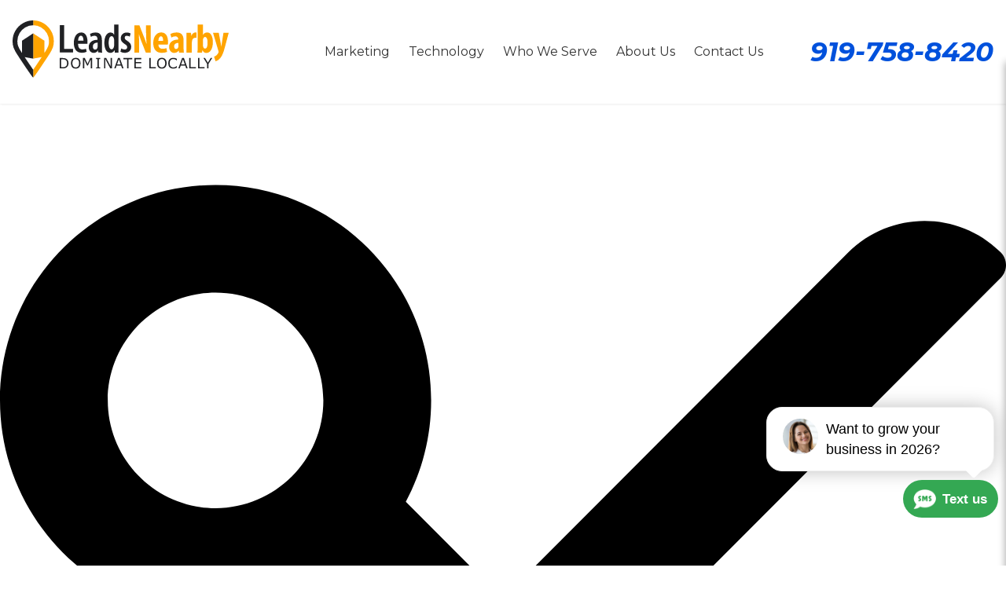

--- FILE ---
content_type: text/html; charset=UTF-8
request_url: https://www.leadsnearby.com/coupon/200-off-tankless/
body_size: 18519
content:
<!DOCTYPE html>
<html lang="en" class="webp">
<head>
<meta content="width=device-width, initial-scale=1" name="viewport">
<meta name='robots' content='index, follow, max-image-preview:large, max-snippet:-1, max-video-preview:-1' />
	<style>img:is([sizes="auto" i], [sizes^="auto," i]) { contain-intrinsic-size: 3000px 1500px }</style>
	
	<!-- This site is optimized with the Yoast SEO plugin v26.8 - https://yoast.com/product/yoast-seo-wordpress/ -->
	<title>$200 OFF Tankless - LeadsNearby</title>
	<link rel="canonical" href="https://www.leadsnearby.com/coupon/200-off-tankless/" />
	<meta property="og:locale" content="en_US" />
	<meta property="og:type" content="article" />
	<meta property="og:title" content="$200 OFF Tankless - LeadsNearby" />
	<meta property="og:description" content="Schedule today and save on your Tankless Water Heater installation." />
	<meta property="og:url" content="https://www.leadsnearby.com/coupon/200-off-tankless/" />
	<meta property="og:site_name" content="LeadsNearby" />
	<meta name="twitter:card" content="summary_large_image" />
	<script type="application/ld+json" class="yoast-schema-graph">{"@context":"https://schema.org","@graph":[{"@type":"WebPage","@id":"https://www.leadsnearby.com/coupon/200-off-tankless/","url":"https://www.leadsnearby.com/coupon/200-off-tankless/","name":"$200 OFF Tankless - LeadsNearby","isPartOf":{"@id":"https://www.leadsnearby.com/#website"},"datePublished":"2019-07-26T15:40:45+00:00","breadcrumb":{"@id":"https://www.leadsnearby.com/coupon/200-off-tankless/#breadcrumb"},"inLanguage":"en-US","potentialAction":[{"@type":"ReadAction","target":["https://www.leadsnearby.com/coupon/200-off-tankless/"]}]},{"@type":"BreadcrumbList","@id":"https://www.leadsnearby.com/coupon/200-off-tankless/#breadcrumb","itemListElement":[{"@type":"ListItem","position":1,"name":"Home","item":"https://www.leadsnearby.com/"},{"@type":"ListItem","position":2,"name":"ClipIt Coupons","item":"https://www.leadsnearby.com/coupon/"},{"@type":"ListItem","position":3,"name":"$200 OFF Tankless"}]},{"@type":"WebSite","@id":"https://www.leadsnearby.com/#website","url":"https://www.leadsnearby.com/","name":"LeadsNearby","description":"\n","publisher":{"@id":"https://www.leadsnearby.com/#organization"},"potentialAction":[{"@type":"SearchAction","target":{"@type":"EntryPoint","urlTemplate":"https://www.leadsnearby.com/?s={search_term_string}"},"query-input":{"@type":"PropertyValueSpecification","valueRequired":true,"valueName":"search_term_string"}}],"inLanguage":"en-US"},{"@type":"LocalBusiness","@id":"https://www.leadsnearby.com/#organization","name":"LeadsNearby","url":"https://www.leadsnearby.com/","logo":{"@type":"ImageObject","inLanguage":"en-US","@id":"https://www.leadsnearby.com/#/schema/logo/image/","url":"https://www.leadsnearby.com/wp-content/uploads/LeadsNearby-Dominate-Locally-bk-2.svg","contentUrl":"https://www.leadsnearby.com/wp-content/uploads/LeadsNearby-Dominate-Locally-bk-2.svg","width":275,"height":72,"caption":"LeadsNearby"},"image":{"@id":"https://www.leadsnearby.com/#/schema/logo/image/"},"mainEntityOfPage":{"@id":"https://www.leadsnearby.com/coupon/200-off-tankless/#webpage"},"sameAs":null,"priceRange":"$$","address":"2500 REGENCY PKWY PMB 111 CARY NC 27518-8549","telephone":"919-758-8420","email":"info@leadsnearby.com"}]}</script>
	<!-- / Yoast SEO plugin. -->


<link rel="modulepreload" href="https://www.leadsnearby.com/wp-content/themes/hypercore/assets/js/wc/wc-utils.js"><link rel="preload" as="font" href="https://www.leadsnearby.com/wp-content/themes/hypercore/assets/fonts/OpenSans-Regular.ttf" crossorigin="anonymous"><link rel='stylesheet' id='hypercore-critical-styles-css' href='https://www.leadsnearby.com/wp-content/themes/hypercore-theme-child/dist/css/critical.css' type='text/css' media='all' />
<style id='classic-theme-styles-inline-css' type='text/css'>
/*! This file is auto-generated */
.wp-block-button__link{color:#fff;background-color:#32373c;border-radius:9999px;box-shadow:none;text-decoration:none;padding:calc(.667em + 2px) calc(1.333em + 2px);font-size:1.125em}.wp-block-file__button{background:#32373c;color:#fff;text-decoration:none}
</style>
<style id='safe-svg-svg-icon-style-inline-css' type='text/css'>
.safe-svg-cover{text-align:center}.safe-svg-cover .safe-svg-inside{display:inline-block;max-width:100%}.safe-svg-cover svg{fill:currentColor;height:100%;max-height:100%;max-width:100%;width:100%}

</style>
<style id='global-styles-inline-css' type='text/css'>
:root{--wp--preset--aspect-ratio--square: 1;--wp--preset--aspect-ratio--4-3: 4/3;--wp--preset--aspect-ratio--3-4: 3/4;--wp--preset--aspect-ratio--3-2: 3/2;--wp--preset--aspect-ratio--2-3: 2/3;--wp--preset--aspect-ratio--16-9: 16/9;--wp--preset--aspect-ratio--9-16: 9/16;--wp--preset--color--black: #000000;--wp--preset--color--cyan-bluish-gray: #abb8c3;--wp--preset--color--white: #ffffff;--wp--preset--color--pale-pink: #f78da7;--wp--preset--color--vivid-red: #cf2e2e;--wp--preset--color--luminous-vivid-orange: #ff6900;--wp--preset--color--luminous-vivid-amber: #fcb900;--wp--preset--color--light-green-cyan: #7bdcb5;--wp--preset--color--vivid-green-cyan: #00d084;--wp--preset--color--pale-cyan-blue: #8ed1fc;--wp--preset--color--vivid-cyan-blue: #0693e3;--wp--preset--color--vivid-purple: #9b51e0;--wp--preset--gradient--vivid-cyan-blue-to-vivid-purple: linear-gradient(135deg,rgba(6,147,227,1) 0%,rgb(155,81,224) 100%);--wp--preset--gradient--light-green-cyan-to-vivid-green-cyan: linear-gradient(135deg,rgb(122,220,180) 0%,rgb(0,208,130) 100%);--wp--preset--gradient--luminous-vivid-amber-to-luminous-vivid-orange: linear-gradient(135deg,rgba(252,185,0,1) 0%,rgba(255,105,0,1) 100%);--wp--preset--gradient--luminous-vivid-orange-to-vivid-red: linear-gradient(135deg,rgba(255,105,0,1) 0%,rgb(207,46,46) 100%);--wp--preset--gradient--very-light-gray-to-cyan-bluish-gray: linear-gradient(135deg,rgb(238,238,238) 0%,rgb(169,184,195) 100%);--wp--preset--gradient--cool-to-warm-spectrum: linear-gradient(135deg,rgb(74,234,220) 0%,rgb(151,120,209) 20%,rgb(207,42,186) 40%,rgb(238,44,130) 60%,rgb(251,105,98) 80%,rgb(254,248,76) 100%);--wp--preset--gradient--blush-light-purple: linear-gradient(135deg,rgb(255,206,236) 0%,rgb(152,150,240) 100%);--wp--preset--gradient--blush-bordeaux: linear-gradient(135deg,rgb(254,205,165) 0%,rgb(254,45,45) 50%,rgb(107,0,62) 100%);--wp--preset--gradient--luminous-dusk: linear-gradient(135deg,rgb(255,203,112) 0%,rgb(199,81,192) 50%,rgb(65,88,208) 100%);--wp--preset--gradient--pale-ocean: linear-gradient(135deg,rgb(255,245,203) 0%,rgb(182,227,212) 50%,rgb(51,167,181) 100%);--wp--preset--gradient--electric-grass: linear-gradient(135deg,rgb(202,248,128) 0%,rgb(113,206,126) 100%);--wp--preset--gradient--midnight: linear-gradient(135deg,rgb(2,3,129) 0%,rgb(40,116,252) 100%);--wp--preset--font-size--small: 13px;--wp--preset--font-size--medium: 20px;--wp--preset--font-size--large: 36px;--wp--preset--font-size--x-large: 42px;--wp--preset--spacing--20: 0.44rem;--wp--preset--spacing--30: 0.67rem;--wp--preset--spacing--40: 1rem;--wp--preset--spacing--50: 1.5rem;--wp--preset--spacing--60: 2.25rem;--wp--preset--spacing--70: 3.38rem;--wp--preset--spacing--80: 5.06rem;--wp--preset--shadow--natural: 6px 6px 9px rgba(0, 0, 0, 0.2);--wp--preset--shadow--deep: 12px 12px 50px rgba(0, 0, 0, 0.4);--wp--preset--shadow--sharp: 6px 6px 0px rgba(0, 0, 0, 0.2);--wp--preset--shadow--outlined: 6px 6px 0px -3px rgba(255, 255, 255, 1), 6px 6px rgba(0, 0, 0, 1);--wp--preset--shadow--crisp: 6px 6px 0px rgba(0, 0, 0, 1);}:where(.is-layout-flex){gap: 0.5em;}:where(.is-layout-grid){gap: 0.5em;}body .is-layout-flex{display: flex;}.is-layout-flex{flex-wrap: wrap;align-items: center;}.is-layout-flex > :is(*, div){margin: 0;}body .is-layout-grid{display: grid;}.is-layout-grid > :is(*, div){margin: 0;}:where(.wp-block-columns.is-layout-flex){gap: 2em;}:where(.wp-block-columns.is-layout-grid){gap: 2em;}:where(.wp-block-post-template.is-layout-flex){gap: 1.25em;}:where(.wp-block-post-template.is-layout-grid){gap: 1.25em;}.has-black-color{color: var(--wp--preset--color--black) !important;}.has-cyan-bluish-gray-color{color: var(--wp--preset--color--cyan-bluish-gray) !important;}.has-white-color{color: var(--wp--preset--color--white) !important;}.has-pale-pink-color{color: var(--wp--preset--color--pale-pink) !important;}.has-vivid-red-color{color: var(--wp--preset--color--vivid-red) !important;}.has-luminous-vivid-orange-color{color: var(--wp--preset--color--luminous-vivid-orange) !important;}.has-luminous-vivid-amber-color{color: var(--wp--preset--color--luminous-vivid-amber) !important;}.has-light-green-cyan-color{color: var(--wp--preset--color--light-green-cyan) !important;}.has-vivid-green-cyan-color{color: var(--wp--preset--color--vivid-green-cyan) !important;}.has-pale-cyan-blue-color{color: var(--wp--preset--color--pale-cyan-blue) !important;}.has-vivid-cyan-blue-color{color: var(--wp--preset--color--vivid-cyan-blue) !important;}.has-vivid-purple-color{color: var(--wp--preset--color--vivid-purple) !important;}.has-black-background-color{background-color: var(--wp--preset--color--black) !important;}.has-cyan-bluish-gray-background-color{background-color: var(--wp--preset--color--cyan-bluish-gray) !important;}.has-white-background-color{background-color: var(--wp--preset--color--white) !important;}.has-pale-pink-background-color{background-color: var(--wp--preset--color--pale-pink) !important;}.has-vivid-red-background-color{background-color: var(--wp--preset--color--vivid-red) !important;}.has-luminous-vivid-orange-background-color{background-color: var(--wp--preset--color--luminous-vivid-orange) !important;}.has-luminous-vivid-amber-background-color{background-color: var(--wp--preset--color--luminous-vivid-amber) !important;}.has-light-green-cyan-background-color{background-color: var(--wp--preset--color--light-green-cyan) !important;}.has-vivid-green-cyan-background-color{background-color: var(--wp--preset--color--vivid-green-cyan) !important;}.has-pale-cyan-blue-background-color{background-color: var(--wp--preset--color--pale-cyan-blue) !important;}.has-vivid-cyan-blue-background-color{background-color: var(--wp--preset--color--vivid-cyan-blue) !important;}.has-vivid-purple-background-color{background-color: var(--wp--preset--color--vivid-purple) !important;}.has-black-border-color{border-color: var(--wp--preset--color--black) !important;}.has-cyan-bluish-gray-border-color{border-color: var(--wp--preset--color--cyan-bluish-gray) !important;}.has-white-border-color{border-color: var(--wp--preset--color--white) !important;}.has-pale-pink-border-color{border-color: var(--wp--preset--color--pale-pink) !important;}.has-vivid-red-border-color{border-color: var(--wp--preset--color--vivid-red) !important;}.has-luminous-vivid-orange-border-color{border-color: var(--wp--preset--color--luminous-vivid-orange) !important;}.has-luminous-vivid-amber-border-color{border-color: var(--wp--preset--color--luminous-vivid-amber) !important;}.has-light-green-cyan-border-color{border-color: var(--wp--preset--color--light-green-cyan) !important;}.has-vivid-green-cyan-border-color{border-color: var(--wp--preset--color--vivid-green-cyan) !important;}.has-pale-cyan-blue-border-color{border-color: var(--wp--preset--color--pale-cyan-blue) !important;}.has-vivid-cyan-blue-border-color{border-color: var(--wp--preset--color--vivid-cyan-blue) !important;}.has-vivid-purple-border-color{border-color: var(--wp--preset--color--vivid-purple) !important;}.has-vivid-cyan-blue-to-vivid-purple-gradient-background{background: var(--wp--preset--gradient--vivid-cyan-blue-to-vivid-purple) !important;}.has-light-green-cyan-to-vivid-green-cyan-gradient-background{background: var(--wp--preset--gradient--light-green-cyan-to-vivid-green-cyan) !important;}.has-luminous-vivid-amber-to-luminous-vivid-orange-gradient-background{background: var(--wp--preset--gradient--luminous-vivid-amber-to-luminous-vivid-orange) !important;}.has-luminous-vivid-orange-to-vivid-red-gradient-background{background: var(--wp--preset--gradient--luminous-vivid-orange-to-vivid-red) !important;}.has-very-light-gray-to-cyan-bluish-gray-gradient-background{background: var(--wp--preset--gradient--very-light-gray-to-cyan-bluish-gray) !important;}.has-cool-to-warm-spectrum-gradient-background{background: var(--wp--preset--gradient--cool-to-warm-spectrum) !important;}.has-blush-light-purple-gradient-background{background: var(--wp--preset--gradient--blush-light-purple) !important;}.has-blush-bordeaux-gradient-background{background: var(--wp--preset--gradient--blush-bordeaux) !important;}.has-luminous-dusk-gradient-background{background: var(--wp--preset--gradient--luminous-dusk) !important;}.has-pale-ocean-gradient-background{background: var(--wp--preset--gradient--pale-ocean) !important;}.has-electric-grass-gradient-background{background: var(--wp--preset--gradient--electric-grass) !important;}.has-midnight-gradient-background{background: var(--wp--preset--gradient--midnight) !important;}.has-small-font-size{font-size: var(--wp--preset--font-size--small) !important;}.has-medium-font-size{font-size: var(--wp--preset--font-size--medium) !important;}.has-large-font-size{font-size: var(--wp--preset--font-size--large) !important;}.has-x-large-font-size{font-size: var(--wp--preset--font-size--x-large) !important;}
:where(.wp-block-post-template.is-layout-flex){gap: 1.25em;}:where(.wp-block-post-template.is-layout-grid){gap: 1.25em;}
:where(.wp-block-columns.is-layout-flex){gap: 2em;}:where(.wp-block-columns.is-layout-grid){gap: 2em;}
:root :where(.wp-block-pullquote){font-size: 1.5em;line-height: 1.6;}
</style>
<link rel='stylesheet' id='v8-styles-css' href='https://www.leadsnearby.com/wp-content/plugins/lnb-v8-scheduler//dist/css/style.min.css?ver=07c2af7581f436d2e29fc2496f0ab03c' type='text/css' media='all' />
<link rel='stylesheet' id='seer-calculator-style-css' href='https://www.leadsnearby.com/wp-content/plugins/seer-calculator/css/style-min.css?ver=07c2af7581f436d2e29fc2496f0ab03c' type='text/css' media='all' />
<style id='seer-calculator-style-inline-css' type='text/css'>

        #selects .half label {
            color: #ffffff; 
        }
        .old-unit .counter p, .old-unit .counter .count  {
            color: #ffffff; 
        }
        .old-unit .up, .old-unit .down {
            border-bottom-color: #ffffff;
            border-top-color: #ffffff; 
        }
        .new-unit .up, .new-unit .down {
            border-bottom-color: #1f1f1f; 
            border-top-color: #1f1f1f;
        }
        #selects, .old-unit, #calculator-container #banner-left, #calculator-container #banner-right {
            background-color: #006996 !important;
            color: #ffffff; 
        }
        .new-unit, #calculator-container #banner-c2 h2 {
            background-color: #7ad7ff !important;
            color: #1f1f1f;
        }
        #calculator-container .footer {
            background-color: #00405c !important;
            color: #000000; 
        }
    
</style>
<link rel='stylesheet' id='brb-public-main-css-css' href='https://www.leadsnearby.com/wp-content/plugins/business-reviews-bundle/assets/css/public-main.css?ver=1.9.1' type='text/css' media='all' />
<link rel='stylesheet' id='hypercore-css' href='https://www.leadsnearby.com/wp-content/themes/hypercore/style.min.css?ver=1.4.0' type='text/css' media='all' />
<link rel='stylesheet' id='hypercore-child-css' href='https://www.leadsnearby.com/wp-content/themes/hypercore-theme-child/dist/css/style.min.css' type='text/css' media='' />
<link rel='stylesheet' id='glide-css' href='https://www.leadsnearby.com/wp-content/themes/hypercore-theme-child/dist/glide/css/glide.core.min.css' type='text/css' media='all' />
<script type="text/javascript" src="https://www.leadsnearby.com/wp-includes/js/tinymce/tinymce.min.js?ver=49110-20250317" id="wp-tinymce-root-js"></script>
<script type="text/javascript" src="https://www.leadsnearby.com/wp-includes/js/tinymce/plugins/compat3x/plugin.min.js?ver=49110-20250317" id="wp-tinymce-js"></script>
<script type="text/javascript" src="https://www.leadsnearby.com/wp-includes/js/jquery/jquery.min.js?ver=3.7.1" id="jquery-core-js"></script>
<script type="text/javascript" src="https://www.leadsnearby.com/wp-includes/js/jquery/jquery-migrate.min.js?ver=3.4.1" id="jquery-migrate-js"></script>
<script type="text/javascript" src="https://www.leadsnearby.com/wp-content/plugins/handl-utm-grabber/js/js.cookie.js?ver=07c2af7581f436d2e29fc2496f0ab03c" id="js.cookie-js"></script>
<script type="text/javascript" id="handl-utm-grabber-js-extra">
/* <![CDATA[ */
var handl_utm = [];
/* ]]> */
</script>
<script type="text/javascript" src="https://www.leadsnearby.com/wp-content/plugins/handl-utm-grabber/js/handl-utm-grabber.js?ver=07c2af7581f436d2e29fc2496f0ab03c" id="handl-utm-grabber-js"></script>
<script type="text/javascript" defer="defer" src="https://www.leadsnearby.com/wp-content/plugins/business-reviews-bundle/assets/js/public-main.js?ver=1.9.1" id="brb-public-main-js-js"></script>
<script type="module" defer="defer" async="async" src="https://www.leadsnearby.com/wp-content/themes/hypercore/assets/js/wc/button.wc.js?ver=1.0.0" id="wc-hyper-button-js"></script>
<script type="module" defer="defer" async="async" src="https://www.leadsnearby.com/wp-content/themes/hypercore/assets/js/wc/fa-icon.wc.js?ver=1.0.0" id="wc-fa-icon-js"></script>
<link rel="https://api.w.org/" href="https://www.leadsnearby.com/wp-json/" /><link rel="alternate" title="JSON" type="application/json" href="https://www.leadsnearby.com/wp-json/wp/v2/coupons/15606" /><link rel="EditURI" type="application/rsd+xml" title="RSD" href="https://www.leadsnearby.com/xmlrpc.php?rsd" />

<link rel='shortlink' href='https://www.leadsnearby.com/?p=15606' />
<link rel="alternate" title="oEmbed (JSON)" type="application/json+oembed" href="https://www.leadsnearby.com/wp-json/oembed/1.0/embed?url=https%3A%2F%2Fwww.leadsnearby.com%2Fcoupon%2F200-off-tankless%2F" />
<link rel="alternate" title="oEmbed (XML)" type="text/xml+oembed" href="https://www.leadsnearby.com/wp-json/oembed/1.0/embed?url=https%3A%2F%2Fwww.leadsnearby.com%2Fcoupon%2F200-off-tankless%2F&#038;format=xml" />
	<style>
		.class_gwp_my_template_file {
			cursor:help;
		}
	</style>
	<script type="text/javascript">
var wpRest = {
  "siteUrl": "https://www.leadsnearby.com",
  "apiUrl": "https://www.leadsnearby.com/wp-json"
};
</script>

    <!-- Global site tag (gtag.js) - Google Analytics -->
    <script async src="https://www.googletagmanager.com/gtag/js?id=UA-21358780-1"></script>
    <script>
    window.dataLayer = window.dataLayer || [];
    function gtag(){dataLayer.push(arguments);}
    gtag('js', new Date());

        gtag('config', 'UA-21358780-1');
            </script>

    <style type="text/css">.recentcomments a{display:inline !important;padding:0 !important;margin:0 !important;}</style><link rel="icon" href="https://www.leadsnearby.com/wp-content/uploads/favicon-LeadsNearby.png" sizes="32x32" />
<link rel="icon" href="https://www.leadsnearby.com/wp-content/uploads/favicon-LeadsNearby.png" sizes="192x192" />
<link rel="apple-touch-icon" href="https://www.leadsnearby.com/wp-content/uploads/favicon-LeadsNearby.png" />
<meta name="msapplication-TileImage" content="https://www.leadsnearby.com/wp-content/uploads/favicon-LeadsNearby.png" />
		<style type="text/css" id="wp-custom-css">
			@media only screen and (min-width: 900px) {
	.blog-feature__right .info > strong {
		font-size: clamp(.75em, 1.5vw, 1em) !important;
	}
}
@media only screen and (max-width: 500px) {
	.blog-feature__right .info > strong {
		font-size: clamp(.75em, 3vw, 1em) !important;
	}
}

.page-id-309 .lnbSidebar {
  display: flex;
  flex-direction: column;
}
.page-id-309 .lnbSidebar > img {
	margin: 2em auto 0;
}
/* .lnbMeetTheTeam__category:nth-child(2), .lnbMeetTheTeam__category:nth-child(4),.lnbMeetTheTeam__category:nth-child(6),.lnbMeetTheTeam__category:nth-child(8){
	display:none;
} */


.lnbMeetTheTeam {
    display: flex;
    align-items: center;
    justify-content: center;
    flex-direction: column-reverse;
    align-content: center;
}
/* .page-id-16955 .lnbInteriorLayout__contain--outer div:nth-child(3){
	order:1;
} */
/* .lnbMeetTheTeam__grid span:nth-child(1){
	display:none;
} */
.lnbMeetTheTeam span:nth-child(2){
	order:1;
	display:block;
}
.lnbMeetTheTeam .title--med{
	display:none;
}

.lnbMeetTheTeam > div:first-child {
 background-color: lightblue;
}
.lnbMeetTheTeam__grid {
    padding: 3em 0 1em;
}
img.float_icon.chatpopup_logo {
    min-width: 45px !important;
    min-height: 45px !important;
}
.post-template-default i, .page-template-page-templates i{
	font-style: inherit !important;
}
.post-template-default i span, .page-template-page-templates i span{
	font-style: italic !important;
	font: caption;
}
.hypercore-button__text {
    display: block;
    margin: 0 4px;
}
.hypercore-button{
	color: #fff !important;
}
.postid-15200 .lnbInteriorLayout .hypercore-button{
	display:none !important;
}

/* .home main {
    padding-top: 0 !important;
} */
@media only screen and (min-width: 1200px){
	.lnbStickyHeader{
		display:none;
	}
}
header#header {
    position: fixed;
    top: 0;
}
.post-template-default img {
    display: block;
    margin-bottom: 0 !important;
}
.post-template-default main img {
    display: block;
    margin-bottom: 2em !important;
}
/* span.lnbIntegrationLogos__logo.google.vert-center img{
	max-width:90px;
} */
.lnbIntegrationLogos__container {
    max-width: 1735px !important;
}
@media only screen and (max-width: 1024px){	.lnbIntegrationLogos__logo.vert-center img{
		max-height:unset;
		max-width:140px;
	}
}
a.white-button {
color: #1E4585 !important;
}
.lnbPTmedia{
	display:none;
}
.lpHeader__content img.lpHeader__image {
    max-width: 300px;
}
a.hypercore-button.lp-hypercore-button.red-button, .lpSlimCTA, .lpWCU, .lpReviews {
    display: none !important;
}
.lnbThreeBoxRight__right--item{
	pointer-events: none !important;
}
.lnbThreeBoxRight__left--bottom img{
    display: none;
}
/* @media only screen and (max-width: 1024px){
.lpMainstage__wrap, .lnbThreeBoxRight{
	grid-template-columns: 1fr !important;
	justify-items: center;
}
} */

@media only screen and (max-width:941px){
	.lnbTabsBlog{
		display:none;
	}
}

body.logged-in main {
    padding-top: 150px;
}

.gfield_checkbox {
    display: block;
}

/* Blog Update 05/13/2025 */
.lnbInteriorLayout__grid--flipped {
    grid-template-columns: auto auto !important;
}
@media only screen and (max-width:941px){
	.lnbInteriorLayout__grid--flipped {
			grid-template-columns: auto !important;
	}
}

/* .blog-menu {
    display: none;
} */		</style>
		<meta name="google-site-verification" content="KjFmViENAwR6lz-0Ixp9EmjhIZ8kxIL5Ak5Nioms0YY" />


<!-- Google tag (gtag.js) -->

<script async src="https://www.googletagmanager.com/gtag/js?id=G-RYT13HZMBM"></script>

<script>

window.dataLayer = window.dataLayer || [];

function gtag(){dataLayer.push(arguments);}

gtag('js', new Date());

gtag('config', 'G-RYT13HZMBM');

</script>

<meta content="width=device-width, initial-scale=1" name="viewport" /><noscript><style>.lnbFade > * {opacity: 1 !important;transform: translate(0,0) !important;}</style></noscript>
</head>
<body class="wp-singular coupon-template-default single single-coupon postid-15606 wp-custom-logo wp-theme-hypercore wp-child-theme-hypercore-theme-child" style="--theme-primary:#ffa400;--theme-secondary:#004983;--theme-accent:#0051dc;--theme-accent-action:#004983">
<script>
var isTouchDevice = 'ontouchstart' in document.documentElement;
if (isTouchDevice) {
  var body = document.querySelector("body");
  body.classList.add('touchScreen');
}
</script>
<div class="lnbMobileHeader">
  <div class="lnbMobileHeader__logo">
    <a href="https://www.leadsnearby.com">
      <img width="106" height="50" src="https://www.leadsnearby.com/wp-content/uploads/LeadsNearby-stacked-bk.svg" class="hyper-lazyload " alt="Leadsnearby Stacked Bk" data-lazy-src="https://www.leadsnearby.com/wp-content/uploads/LeadsNearby-stacked-bk.svg" decoding="async" />    </a>
  </div>
  <div class="lnbMobileHeader__phone">
    <a class="styledPhone bold italic" href="tel:919-758-8420">
  919-758-8420</a>
  </div>
  <div class="lnbMobileHeader__menu">
        <span id="hypercore-toggle" class="hypercore-toggle-bars">
        <span></span>
        <fa-icon icon="bars"></fa-icon>
    </span>

      </div>
</div>
<div class="lnbStickyHeader">
  <div class="lnbStickyHeader__grid">
    <a href="https://www.leadsnearby.com" class="lnbStickyHeader__btn lnbStickyHeader__btn--logo">
      <img width="26" height="36" src="https://www.leadsnearby.com/wp-content/uploads/mobile-LeadsNearby-map-pointer-1.svg" class="hyper-lazyload " alt="Mobile Leadsnearby Map Pointer 1" data-lazy-src="https://www.leadsnearby.com/wp-content/uploads/mobile-LeadsNearby-map-pointer-1.svg" decoding="async" />    </a>
    <a href="tel:919-758-8420" class="lnbStickyHeader__btn">
      <fa-icon class="lnbStickyHeader__btn-icon" icon="phone" family="solid"></fa-icon>
      <span>Call Now</span>
    </a>
    <a href="https://www.leadsnearby.com/our-work/" class="lnbStickyHeader__btn">
      <img width="40" height="22" src="https://www.leadsnearby.com/wp-content/uploads/mobile-wheel-flames.svg" class="hyper-lazyload lnbStickyHeader__btn-icon" alt="Mobile Wheel Flames" data-lazy-src="https://www.leadsnearby.com/wp-content/uploads/mobile-wheel-flames.svg" decoding="async" />      <span>Our Work</span>
    </a>
    <a href="https://www.leadsnearby.com/contact-us/" class="lnbStickyHeader__btn">
      <fa-icon class="lnbStickyHeader__btn-icon" icon="envelope" family="solid"></fa-icon>
      <span>Contact Us</span>
    </a>
  </div>
</div>
<header id="header">
    <div class="lnbHeader">
  <div class="lnbHeader__grid">
    <div class="lnbHeader__logo">
      <a class="logo-link" href="https://www.leadsnearby.com/"><img width="275" height="72" class="hyper-lazyload logo logo--general" loading="lazy" sizes="(max-width: 275px) 100vw, 275px" data-lazy-src="https://www.leadsnearby.com/wp-content/uploads/LeadsNearby-Dominate-Locally-bk-2.svg" data-srcset="" alt="LeadsNearby"></a>    </div>
    <nav class="lnbEnhancedNav">
      <ul class="lnbEnhancedNav__menu">
        <li class="lnbEnhancedNav__menu-item">
          <a href="https://www.leadsnearby.com/services/">Marketing</a>
          <div class="lnbEnhancedNav__subMenu">
            <div class="lnbEnhancedNav__subMenu-grid">
              <ul class="lnbEnhancedNav__subMenu-row">
                <!-- <a class="lnbEnhancedNav__subMenu-heading" href="">
                  <span>Get Found</span>
                  <fa-icon icon="chevron-down"></fa-icon>
                </a> -->
                <li class="lnbEnhancedNav__subMenu-list">
                  <a href="https://www.leadsnearby.com/services/google-business-profile/">Google Business Profile</a>
                </li>
                <li class="lnbEnhancedNav__subMenu-list">
                  <a href="https://www.leadsnearby.com/services/local-service-advertising/">Local Service Ads</a>
                </li>
                <li class="lnbEnhancedNav__subMenu-list">
                  <a href="https://www.leadsnearby.com/services/website-development/">Contractor Websites</a>
                </li>
                <li class="lnbEnhancedNav__subMenu-list">
                  <a href="https://www.leadsnearby.com/services/local-search-engine-optimization/">Local SEO</a>
                </li>
                <li class="lnbEnhancedNav__subMenu-list">
                  <a href="https://www.leadsnearby.com/services/email-marketing/">Email Marketing</a>
                </li>
              </ul>
              <ul class="lnbEnhancedNav__subMenu-row">
                <!-- <a class="lnbEnhancedNav__subMenu-heading" href="">
                  <span>Be Chosen</span>
                  <fa-icon icon="chevron-down"></fa-icon>
                </a> -->
                <li class="lnbEnhancedNav__subMenu-list">
                  <a href="https://www.leadsnearby.com/services/marketing-management/">Marketing Management</a>
                </li>
                <li class="lnbEnhancedNav__subMenu-list">
                  <a href="https://www.leadsnearby.com/services/pay-per-click-advertising/">Paid Ads Management</a>
                </li>
                <li class="lnbEnhancedNav__subMenu-list">
                  <a href="https://www.leadsnearby.com/services/reviews-reputation-management/">Reputation Management</a>
                </li>
                <li class="lnbEnhancedNav__subMenu-list">
                  <a href="https://www.leadsnearby.com/services/mobile-app-development/">Application Development</a>
                </li>
                <li class="lnbEnhancedNav__subMenu-list">
                  <a href="https://www.leadsnearby.com/services/">++++ More!</a>
                </li>
              </ul>
            </div>
          </div>
        </li>
        <li class="lnbEnhancedNav__menu-item">
          <a href="https://www.leadsnearby.com/integrations/">Technology</a>
          <div class="lnbEnhancedNav__subMenu">
            <div class="lnbEnhancedNav__subMenu-grid">
              <ul class="lnbEnhancedNav__subMenu-row">
                <!-- <a class="lnbEnhancedNav__subMenu-heading" href="">
                  <span>Operate</span>
                  <fa-icon icon="chevron-down"></fa-icon>
                </a> -->
                <li class="lnbEnhancedNav__subMenu-list">
                  <a href="https://www.leadsnearby.com/integrations/launch-sms/">LaunchSMS</a>
                </li>
                <li class="lnbEnhancedNav__subMenu-list">
                  <a href="https://www.leadsnearby.com/integrations/scheduling/">Scheduling</a>
                </li>
                <li class="lnbEnhancedNav__subMenu-list">
                  <a href="https://www.leadsnearby.com/integrations/payment-portals/">Payment Portals</a>
                </li>
                <li class="lnbEnhancedNav__subMenu-list">
                  <a href="https://www.leadsnearby.com/integrations/nearby-now/">Nearby Now</a>
                </li>
              </ul>
              <ul class="lnbEnhancedNav__subMenu-row">
              <li class="lnbEnhancedNav__subMenu-list">
                  <a href="https://www.leadsnearby.com/integrations/servicetitan-integrations/">ServiceTitan
                    Integrations</a>
                </li>
                <li class="lnbEnhancedNav__subMenu-list">
                  <a href="https://www.leadsnearby.com/integrations/housecall-pro-integrations/">Housecall Pro
                    Integrations</a>
                </li>
                <li class="lnbEnhancedNav__subMenu-list">
                  <a href="https://www.leadsnearby.com/integrations/servicetrade/">ServiceTrade Integrations</a>
                </li>
                <li class="lnbEnhancedNav__subMenu-list">
                  <a href="https://www.leadsnearby.com/integrations/">++++ More!</a>
                </li>
              </ul>
            </div>
          </div>
        </li>
        <li class="lnbEnhancedNav__menu-item">
          <a href="https://www.leadsnearby.com/who-we-serve/">Who We Serve</a>
          <div class="lnbEnhancedNav__subMenu">
            <div class="lnbEnhancedNav__subMenu-grid">
              <ul class="lnbEnhancedNav__subMenu-row">
                <li class="lnbEnhancedNav__subMenu-list">
                  <a href="https://www.leadsnearby.com/who-we-serve/hvac-companies/">HVAC</a>
                </li>
                <li class="lnbEnhancedNav__subMenu-list">
                  <a href="https://www.leadsnearby.com/who-we-serve/plumbers/">Plumbers</a>
                </li>
                <li class="lnbEnhancedNav__subMenu-list">
                  <a href="https://www.leadsnearby.com/who-we-serve/electricians/">Electricians</a>
                </li>
                <li class="lnbEnhancedNav__subMenu-list">
                  <a href="https://www.leadsnearby.com/who-we-serve/garage-door-companies/">Garage Doors</a>
                </li>
              </ul>
              <ul class="lnbEnhancedNav__subMenu-row">
              <li class="lnbEnhancedNav__subMenu-list">
                  <a href="https://www.leadsnearby.com/who-we-serve/commercial-hvacr-companies/">Commercial HVACR</a>
                </li>
                <li class="lnbEnhancedNav__subMenu-list">
                  <a href="https://www.leadsnearby.com/who-we-serve/fire-protection-companies/">Fire Protection</a>
                </li>
                <li class="lnbEnhancedNav__subMenu-list">
                  <a href="https://www.leadsnearby.com/who-we-serve/concrete-foundation-companies/">Concrete &
                    Foundation</a>
                </li>
                <li class="lnbEnhancedNav__subMenu-list">
                  <a href="https://www.leadsnearby.com/who-we-serve/">++++ More!</a>
                </li>
              </ul>
            </div>
          </div>
        </li>
        <li class="lnbEnhancedNav__menu-item">
          <a href="https://www.leadsnearby.com/about-us/">About Us</a>
          <div class="lnbEnhancedNav__subMenu">
            <div class="lnbEnhancedNav__subMenu-grid">
              <ul class="lnbEnhancedNav__subMenu-row">
                <li class="lnbEnhancedNav__subMenu-list">
                  <a href="https://www.leadsnearby.com/our-work/">Our Work</a>
                </li>
                <li class="lnbEnhancedNav__subMenu-list">
                  <a href="https://www.leadsnearby.com/about-us/meet-the-team/">Meet The Team</a>
                </li>
                <li class="lnbEnhancedNav__subMenu-list">
                  <a href="https://www.leadsnearby.com/blog/">Blog</a>
                </li>
                <li class="lnbEnhancedNav__subMenu-list">
                  <a href="https://www.leadsnearby.com/careers/">Careers</a>
                </li>
                <!-- <li class="lnbEnhancedNav__subMenu-list">
                  <a href="https://influencer.leadsnearby.com/" target="_blank">Influencer Program</a>
                </li> -->
                <!-- <li class="lnbEnhancedNav__subMenu-list">
                  <a href="">Knowledge Center</a>
                </li> -->
              </ul>
            </div>
          </div>
        </li>
        <li class="lnbEnhancedNav__menu-item">
          <a href="https://www.leadsnearby.com/contact-us/">Contact Us</a>
        </li>
      </ul>
      <script>
      (function() {
        const menuItems = document.getElementsByClassName("lnbEnhancedNav__menu-item");
        const bodyOverlay = document.createElement("div");
        bodyOverlay.setAttribute("class", "lnbEnhancedNav__overlay");
        const header = document.querySelector('#header');

        function insertAfter(referenceNode, newNode) {
          referenceNode.parentNode.insertBefore(newNode, referenceNode.nextSibling);
        }
        insertAfter(header, bodyOverlay);

        function showMenu(menuItem) {
          var subMenu = menuItem.querySelector(".lnbEnhancedNav__subMenu");
          var overlay = document.querySelector(".lnbEnhancedNav__overlay");
          console.log(overlay);
          //var hasSubMenu = subMenu != null;
          var hasSubMenu = subMenu ? true : false;

          if (hasSubMenu) {
            subMenu.setAttribute("shown", true);
            //overlay.setAttribute("shown", true);
          }
        }

        function hideMenu(menuItem) {
          var subMenu = menuItem.querySelector(".lnbEnhancedNav__subMenu");
          var overlay = document.querySelector(".lnbEnhancedNav__overlay");

          if (subMenu) {
            subMenu.setAttribute("shown", false);
            overlay.setAttribute("shown", false);
          }

        }

        for (let i = 0; i < menuItems.length; i++) {
          menuItems[i].onmouseover = function(event) {
            showMenu(menuItems[i]);
          };
          menuItems[i].onmouseout = function(event) {
            hideMenu(menuItems[i]);
          };

          menuItems[i].addEventListener('focus', (event) => {
            showMenu(menuItems[i]);
          }, true);
          menuItems[i].addEventListener('focusout', (event) => {
            hideMenu(menuItems[i]);
          }, true);
        }

      })();
      </script>
    </nav>
    <div class="lnbHeader__phone">
      <a class="styledPhone bold italic" href="tel:919-758-8420">
  919-758-8420</a>
    </div>
  </div>
</div>
    </header>
<div id="clipit" class="clipit-coupons clipit-coupons--single"style='--color-accent:#d40400'><article class="clipit-coupon clipit-coupon--single" style="--color-accent:#d40400">
    <span class="clipit-coupon__icon">
        <svg xmlns="http://www.w3.org/2000/svg" viewBox="0 0 448 512">
            <path d="M263.39 256L445.66 73.37c3.12-3.12 3.12-8.19 0-11.31-18.74-18.74-49.14-18.74-67.88 0L223.82 216.35l-43.1-43.18C187.92 159.71 192 144.33 192 128c0-53.02-42.98-96-96-96S0 74.98 0 128s42.98 96 96 96c16.31 0 31.66-4.07 45.11-11.24L184.26 256l-43.15 43.24C127.66 292.07 112.31 288 96 288c-53.02 0-96 42.98-96 96s42.98 96 96 96 96-42.98 96-96c0-16.33-4.08-31.71-11.28-45.17l43.1-43.18 153.95 154.29c18.74 18.74 49.14 18.74 67.88 0 3.12-3.12 3.12-8.19 0-11.31L263.39 256zM96 176c-26.47 0-48-21.53-48-48s21.53-48 48-48 48 21.53 48 48-21.53 48-48 48zm0 256c-26.47 0-48-21.53-48-48s21.53-48 48-48 48 21.53 48 48-21.53 48-48 48z"/>
        </svg>
    </span>
    
<span class="clipit-coupon__title">
        <div class="clipit-coupon__title-main">$200 OFF</div>
        Tankless</span>    <span class="clipit-coupon__subtitle"><p>Schedule today and save on your Tankless Water Heater installation.</p>
</span>
        <span class="clipit-coupon__spacer"></span>
<span class="clipit-coupon__expiration">Available for a Limited Time - Act now!</span>
    <span class="clipit-coupon__fine">
        <span>
			Coupon must be presented at the time of service. We honor electronic versions of coupons. Not valid with any other offer, discount or prior service. Other restrictions may apply. Contact us for qualifying details.		</span>
        <img src="https://www.leadsnearby.com/wp-content/uploads/LeadsNearby-Dominate-Locally-bk-2.svg">    </span>
</article>
<a class="clipit-coupon__button clipit-coupon__button--print clipit-coupon__button--single" href="javascript:window.print()">
    Print Coupon
    <svg xmlns="http://www.w3.org/2000/svg" viewBox="0 0 512 512"><path d="M400 264c-13.25 0-24 10.74-24 24 0 13.25 10.75 24 24 24s24-10.75 24-24c0-13.26-10.75-24-24-24zm32-88V99.88c0-12.73-5.06-24.94-14.06-33.94l-51.88-51.88c-9-9-21.21-14.06-33.94-14.06H110.48C93.64 0 80 14.33 80 32v144c-44.18 0-80 35.82-80 80v128c0 8.84 7.16 16 16 16h64v96c0 8.84 7.16 16 16 16h320c8.84 0 16-7.16 16-16v-96h64c8.84 0 16-7.16 16-16V256c0-44.18-35.82-80-80-80zM128 48h192v48c0 8.84 7.16 16 16 16h48v64H128V48zm256 416H128v-64h256v64zm80-112H48v-96c0-17.64 14.36-32 32-32h352c17.64 0 32 14.36 32 32v96z"/></svg>
</a>
<div class="clipit-print-modal" hidden></div></div>    <!-- <section class="lnbSleekBox lnbSleekBox--videos">
        <div class="lnbSleekBox__grid">
            <div class="lnbSleekBox__heading">
                <span class="lnbSleekBox__heading-text title--med bold-med italic spaced-letters">REAL RESULTS</span>
                <span class="lnbSleekBox__heading-dots"></span>
            </div>
            <div class="lnbSleekBox__box">
                <div class="lnbSleekBox__box-content lnbVideoBox">
                    <div class="lnbVideoBox__videos">
                        <div class="lnbElementPagination lnbElementPagination--video">
                            <div class="lnbElementPagination__content lnbElementPagination__content--first lnbElementPagination__content--active">
                                <iframe src="https://www.youtube.com/embed/wicYWbTK52A" title="YouTube video player" frameborder="0" allow="accelerometer; autoplay; clipboard-write; encrypted-media; gyroscope; picture-in-picture" allowfullscreen></iframe>
                            </div>
                            <div class="lnbElementPagination__content">
                                <iframe src="https://www.youtube.com/embed/O-8kml_MG28" title="YouTube video player" frameborder="0" allow="accelerometer; autoplay; clipboard-write; encrypted-media; gyroscope; picture-in-picture" allowfullscreen></iframe>
                            </div>
                            <div class="lnbElementPagination__content">
                                <iframe src="https://www.youtube.com/embed/umU5JHjrLeA" title="YouTube video player" frameborder="0" allow="accelerometer; autoplay; clipboard-write; encrypted-media; gyroscope; picture-in-picture" allowfullscreen></iframe>
                            </div>
                            <div class="lnbElementPagination__tabRow">
                                <div class="lnbElementPagination__tab lnbElementPagination__tab--first lnbElementPagination__tab--selected">
                                    <span class="lnbElementPagination__tab-text">1</span>
                                </div>
                                <div class="lnbElementPagination__tab">
                                    <span class="lnbElementPagination__tab-text">2</span>
                                </div>
                                <div class="lnbElementPagination__tab">
                                    <span class="lnbElementPagination__tab-text">3</span>
                                </div>
                                <span class="lnbElementPagination__next" onclick="lnbNextTab(this)"><fa-icon icon="arrow-right"></fa-icon></span>
                            </div>
                        </div>
                    </div>
                    <div class="lnbVideoBox__content">
                        <span class="title--med bold yellow-text">Leaders In The Industry</span>
                        <span class="title--large bold white-text">We Work With The Best</span>
                        <p class="title--xs white-text">LeadsNearby provides customized and scalable marketing solutions that drive results for service providers. We work with some of the biggest names in the business and are ready to work with you.</p>
                        <span class="title--xs white-text">With marketing solutions tailored to your business, our service gives you more opportunities to make money and grow your company. We also help you do business more efficiently with technological integrations that are specific to your industry.</span>
                    </div>
                </div>
                <div class="lnbSleekBox__box-angle hyper-lazyload-bg" data-bg-image="/uploads/LeadsNearby-marketing-dots-triangle-1.svg"></div>
            </div>
        </div>
        <div class="lnbSleekBox__cp"></div>
    </section> -->
      <section class="lnbIntegrationLogos">
    <div class="lnbIntegrationLogos__container">
      <div class="lnbIntegrationLogos__row vert-center">
        <span class="lnbIntegrationLogos__logo vert-center">
          <a href="https://www.google.com/partners/agency?id=6220824745" target="_blank">
            <img width="152" height="145" src="https://www.leadsnearby.com/wp-content/uploads/PremierBadge-1.png" class="hyper-lazyload " alt="Premierbadge 1" data-lazy-src="https://www.leadsnearby.com/wp-content/uploads/PremierBadge-1.png" decoding="async" />          </a>
        </span>
        <span class="lnbIntegrationLogos__logo vert-center">
          <img width="104" height="56" src="https://www.leadsnearby.com/wp-content/uploads/LaunchSMS.png" class="hyper-lazyload " alt="Launchsms" data-lazy-src="https://www.leadsnearby.com/wp-content/uploads/LaunchSMS.png" decoding="async" />        </span>
        <span class="lnbIntegrationLogos__logo vert-center">
          <img width="219" height="38" src="https://www.leadsnearby.com/wp-content/uploads/integration-Service-Titan.png" class="hyper-lazyload " alt="Integration Service Titan" data-lazy-src="https://www.leadsnearby.com/wp-content/uploads/integration-Service-Titan.png" decoding="async" />        </span>
        <span class="lnbIntegrationLogos__logo vert-center">
          <img width="245" height="38" src="https://www.leadsnearby.com/wp-content/uploads/integration-HousecallPro.png" class="hyper-lazyload " alt="Integration Housecallpro" data-lazy-src="https://www.leadsnearby.com/wp-content/uploads/integration-HousecallPro.png" decoding="async" />        </span>
        <span class="lnbIntegrationLogos__logo vert-center">
          <img width="177" height="38" src="https://www.leadsnearby.com/wp-content/uploads/integration-servicetrade-1.png" class="hyper-lazyload " alt="Integration Servicetrade 1" data-lazy-src="https://www.leadsnearby.com/wp-content/uploads/integration-servicetrade-1.png" decoding="async" />        </span>
        <!-- <span class="lnbIntegrationLogos__logo vert-center">
                  </span> -->
        <span class="lnbIntegrationLogos__logo vert-center">
          <img width="163" height="50" src="https://www.leadsnearby.com/wp-content/uploads/integration-Nearby-Now-1.png" class="hyper-lazyload " alt="Integration Nearby Now 1" data-lazy-src="https://www.leadsnearby.com/wp-content/uploads/integration-Nearby-Now-1.png" decoding="async" />        </span>
        <!-- <span class="lnbIntegrationLogos__logo vert-center">
                  </span>
        <span class="lnbIntegrationLogos__logo vert-center">
                  </span> -->
        <!-- <span class="lnbIntegrationLogos__logo vert-center">
                  </span>
        <span class="lnbIntegrationLogos__logo vert-center">
                  </span>
        <span class="lnbIntegrationLogos__logo vert-center">
                  </span>
        <span class="lnbIntegrationLogos__logo vert-center">
                  </span>
        <span class="lnbIntegrationLogos__logo vert-center">
                  </span>
        <span class="lnbIntegrationLogos__logo vert-center">
                  </span>
        <span class="lnbIntegrationLogos__logo vert-center">
                  </span>
        <span class="lnbIntegrationLogos__logo vert-center">
                  </span>
        <span class="lnbIntegrationLogos__logo vert-center">
                  </span>
        <span class="lnbIntegrationLogos__logo vert-center">
                  </span> -->
      </div>
    </div>
  </section>
      <footer class="footer">
        <div class="lnbFooterIntegrations">
        <div class="lnbFooterIntegrations__grid">
            <div class="lnbFooterIntegrations__buffer"></div>
            <div class="lnbFooterIntegrations__content">
                <span class="title--small italic yellow-text spaced-letters">EVERYTHING TO POWER YOUR BUSINESS</span>
                  <span id="TypedIntegrations" class="lnbTypeOut title--large white-text bold italic"></span>
    <script>
  console.log('TypedIntegrations')
  document.addEventListener("DOMContentLoaded", function() {
    new TypeIt("#TypedIntegrations", {
      speed: 75,
      loop: true,
    })
          .type('Google Business Profile')
      .pause(1400)
      .delete(23)
          .type('Google Local Service Ads')
      .pause(1400)
      .delete(24)
          .type('LaunchSMS')
      .pause(1400)
      .delete(9)
          .type('BookSmart Scheduling')
      .pause(1400)
      .delete(20)
          .type('Integrations')
      .pause(1400)
      .delete(12)
          .type('Contractor Websites')
      .pause(1400)
      .delete(19)
          .type('AI Overview & SEO')
      .pause(1400)
      .delete(17)
          .type('Marketing Automation')
      .pause(1400)
      .delete(20)
          .type('Marketing Management')
      .pause(1400)
      .delete(20)
          .type('Paid Ads Management')
      .pause(1400)
      .delete(19)
          .type('Reputation Management')
      .pause(1400)
      .delete(21)
          .type('+++ And More')
      .pause(1400)
      .delete(12)
          .go();
  });
  </script>
              </div>
            <div class="lnbFooterIntegrations__schedule">
                <a class="lnbSlashLink lnbArrowHover bold--med title--medSmall lnbSlashLink--white" href="https://www.leadsnearby.com/contact-us/">
  <span class="lnbSlashLink__slash title--small">/</span>
  <span class="lnbSlashLink__text">Get Started</span>
  <fa-icon class="lnbArrowHover__arrow title--small" icon="arrow-right"></fa-icon>
</a>
            </div>
        </div>
    </div>
    <div class="lnbFooter">
        <div class="lnbFooter__bg">
            <div class="lnbFooter__grid">
                <div class="lnbFooter__links">
                    <div class="footerLinks">
  <span class="title--small bold italic spaced-letters">DIGITAL MARKETING FOR SERVICE PROVIDERS</span>
  <ul>
    <li>
      <a class="bold" href="https://www.leadsnearby.com/services/">Marketing</a>
    </li>
    <li>
      <a class="bold" href="https://www.leadsnearby.com/integrations/">Technology</a>
    </li>
    <li>
      <a class="bold" href="https://www.leadsnearby.com/who-we-serve/">Who We Serve</a>
    </li>
    <li>
      <a class="bold" href="https://www.leadsnearby.com/about-us/">About Us</a>
    </li>
    <li>
      <a class="bold" href="https://www.leadsnearby.com/about-us/meet-the-team/">Meet The Team</a>
    </li>
    <li>
      <a class="bold" href="https://www.leadsnearby.com/contact-us/">Get Started</a>
    </li>
  </ul>
  </div>
                </div>
                <div class="lnbFooter__info">
                    <a class="logo-link" href="https://www.leadsnearby.com/"><img width="275" height="72" class="hyper-lazyload logo logo--general" loading="lazy" sizes="(max-width: 275px) 100vw, 275px" data-lazy-src="https://www.leadsnearby.com/wp-content/uploads/LeadsNearby-Dominate-Locally-bk-2.svg" data-srcset="" alt="LeadsNearby"></a>                    <span class="lnbFooter__info-line">
                        <fa-icon class="yellow-text" icon="phone" family="solid"></fa-icon>
                                <a class="phone-num" href="tel:9197588420">919-758-8420</a>
                            </span>
                    <span class="lnbFooter__info-line">
                        <fa-icon class="yellow-text" icon="desktop" family="solid"></fa-icon>
                        <a href="https://www.leadsnearby.com/">www.leadsnearby.com</a>
                    </span>
                    <span class="lnbFooter__info-line">
                        <fa-icon class="yellow-text" icon="map-marker" family="solid"></fa-icon>
                        <span>
                            <span>LeadsNearby</span>
                            <span class="display-block">2500 Regency Pkwy PMB 111</span>
                            <span class="display-block">Cary, NC 27518-8549</span>
                        </span>
                    </span>
                    
                    <div class="socialLinks">
  <a class="socialLinks__link socialLinks__link--yt" target="_blank"
    href="https://www.youtube.com/@LeadsNearby/podcasts">
    <fa-icon icon="youtube" family="brands"></fa-icon>
  </a>
  <a class="socialLinks__link socialLinks__link--fb" target="_blank" href="https://www.facebook.com/LeadsNearby/">
    <fa-icon icon="facebook" family="brands"></fa-icon>
  </a>
  <a class="socialLinks__link socialLinks__link--insta" target="_blank" href="https://www.instagram.com/leadsnearby/">
    <fa-icon icon="instagram" family="brands"></fa-icon>
  </a>
  <a class="socialLinks__link socialLinks__link--twt" target="_blank" href="https://twitter.com/leadsnearby">
  <img width="300" height="300" src="https://www.leadsnearby.com/wp-content/uploads/x-logo-twitter-jv0knx2qtpz3180tdlhj.webp" class="hyper-lazyload " alt="X Logo Twitter Jv0knx2qtpz3180tdlhj" data-lazy-src="https://www.leadsnearby.com/wp-content/uploads/x-logo-twitter-jv0knx2qtpz3180tdlhj.webp" decoding="async" fetchpriority="high" srcset="https://www.leadsnearby.com/wp-content/uploads/x-logo-twitter-jv0knx2qtpz3180tdlhj.webp 300w, https://www.leadsnearby.com/wp-content/uploads/x-logo-twitter-jv0knx2qtpz3180tdlhj-150x150.webp 150w" sizes="(max-width: 300px) 100vw, 300px" />  </a>
  <a class="socialLinks__link socialLinks__link--tt" target="_blank" href="https://www.tiktok.com/@leadsnearby">
    <fa-icon icon="tiktok" family="brands"></fa-icon>
  </a>
  <a class="socialLinks__link socialLinks__link--twt" target="_blank" href="https://www.linkedin.com/company/leadsnearby/">
    <fa-icon icon="linkedin" family="brands"></fa-icon>
  </a>
  <a class="socialLinks__link socialLinks__link--g" target="_blank"
    href="https://www.google.com/search?q=leadsnearby+google&oq=leadsnearby+google&aqs=chrome..69i57j69i60l2.2891j0j4&sourceid=chrome&ie=UTF-8#lrd=0x89ac897a895ae0e5:0x2a966f7334081cdb,1,,,">
    <img width="70" height="71" src="https://www.leadsnearby.com/wp-content/uploads/Google-G.svg" class="hyper-lazyload " alt="Google G" data-lazy-src="https://www.leadsnearby.com/wp-content/uploads/Google-G.svg" decoding="async" />  </a>
  <a class="socialLinks__link socialLinks__link--blog" href="https://www.leadsnearby.com/blog/">
    <fa-icon icon="blog" family="regular"></fa-icon>
  </a>
</div>
                    <span style="font-family: Montserrat, sans-serif; font-style: italic; display:block; margin-top:12px; font-size: 16px;">Follow for contractor marketing tips!</span>
                </div>
            </div>
        </div>
        <div class="lnbFooter__cp"></div>
    </div>
    <div class="lnbCopyright">
        <p>©<script>document.write(new Date().getFullYear())</script> LeadsNearby</p>
        <span>
            <a href="https://www.leadsnearby.com/terms-and-conditions/">Terms & Conditions</a> | 
            <a href="https://www.leadsnearby.com/privacy-policy/">Privacy Policy</a> | 
            <a href="https://www.leadsnearby.com/sitemap/">Sitemap</a>
        </span>
    </div>
    <div class="lnbV8Load">
        <a is="hypercore-button" class="hypercore-button v8-modal-open " onclick="v8ModalOpen()"
  style="cursor: pointer;" tabindex="0" role="button" onkeypress="this.click()">Schedule Now</a>

    </div>
    <script src="https://unpkg.com/typeit@8.2.0/dist/index.umd.js"></script>
    <script>
        const lnbPaginationTabs = document.getElementsByClassName('lnbElementPagination__tab');
        const tabToggleBoxes = document.querySelectorAll('.lnbElementPagination__content')
        
        function lnbSelectTab(event, key) {
            let parentElement = lnbPaginationTabs[key].closest('.lnbElementPagination')
            let currentActive = parentElement.querySelector('.lnbElementPagination__tab--selected')
            let currentActiveContent = parentElement.querySelector('.lnbElementPagination__content--active')

            stopVid(parentElement, currentActiveContent);
            
            // Change Toggle Tab Classes
            currentActive.classList.remove('lnbElementPagination__tab--selected')
            event.target.classList.add('lnbElementPagination__tab--selected')

            // Change Content Classes
            currentActiveContent.classList.remove('lnbElementPagination__content--active')
            tabToggleBoxes[key].classList.add('lnbElementPagination__content--active')
        }

        function lnbNextTab(e) {
            let parentElement = e.closest('.lnbElementPagination')
            let currentActive = parentElement.querySelector('.lnbElementPagination__tab--selected')
            let currentActiveContent = parentElement.querySelector('.lnbElementPagination__content--active')
            let nextToggleSibling = currentActive.nextElementSibling;
            let nextContentSibling = currentActiveContent.nextElementSibling;
            let firstToggle = parentElement.querySelector('.lnbElementPagination__tab--first')
            let firstContent = parentElement.querySelector('.lnbElementPagination__content--first')

            stopVid(parentElement, currentActiveContent);

            if (nextToggleSibling === null || !(nextToggleSibling.classList.contains('lnbElementPagination__tab'))) { 
                currentActive.classList.remove('lnbElementPagination__tab--selected')
                firstToggle.classList.add('lnbElementPagination__tab--selected')
            } else {
                currentActive.classList.remove('lnbElementPagination__tab--selected')
                nextToggleSibling.classList.add('lnbElementPagination__tab--selected')
            }

            if (nextContentSibling === null || !(nextContentSibling.classList.contains('lnbElementPagination__content'))) { 
                currentActiveContent.classList.remove('lnbElementPagination__content--active')
                firstContent.classList.add('lnbElementPagination__content--active')
            } else {
                currentActiveContent.classList.remove('lnbElementPagination__content--active')
                nextContentSibling.classList.add('lnbElementPagination__content--active')
            }
        }

        function stopVid(e, active){
            if(e.classList.contains('lnbElementPagination--video')) {
                var videos = active.querySelectorAll("iframe");

                if (videos != null) {
                    videos.forEach(video => {
                        var url = video.getAttribute('src');
                        video.setAttribute('src', '');
                        video.setAttribute('src', url); 
                    })
                }
            }   
        }

        Object.values(lnbPaginationTabs).forEach((tab, key) => {
            tab.addEventListener('click', (event) => {
                lnbSelectTab(event, key)
            });
        });
    </script>
            <div class="footer__row footer__row--links">
                        <p>
        <a href="https://www.leadsnearby.com/terms-and-conditions/">Terms & Conditions</a> | <a href="https://www.leadsnearby.com/privacy-policy/">Privacy Policy</a> | <a href="https://www.leadsnearby.com/sitemap/">Sitemap</a> |         Design &amp; Marketing by <a target="blank" href="https://www.leadsnearby.com/">LeadsNearby</a>
        </p>
            </div>
    </footer>
<script>
function init() {
var vidDefer = document.getElementsByTagName('iframe');
for (var i=0; i<vidDefer.length; i++) {
if(vidDefer[i].getAttribute('data-src')) {
vidDefer[i].setAttribute('src',vidDefer[i].getAttribute('data-src'));
} } }
window.onload = init;
</script>

<!-- Google Tag Manager -->
<script>(function(w,d,s,l,i){w[l]=w[l]||[];w[l].push({'gtm.start':
new Date().getTime(),event:'gtm.js'});var f=d.getElementsByTagName(s)[0],
j=d.createElement(s),dl=l!='dataLayer'?'&l='+l:'';j.async=true;j.src=
'https://www.googletagmanager.com/gtm.js?id='+i+dl;f.parentNode.insertBefore(j,f);
})(window,document,'script','dataLayer','GTM-KKXG2RX');</script>
<!-- End Google Tag Manager -->

<script>
(function(h,o,t,j,a,r){
h.hj=h.hj||function(){(h.hj.q=h.hj.q||[]).push(arguments)};
h._hjSettings={hjid:1220060,hjsv:6};
a=o.getElementsByTagName('head')[0];
r=o.createElement('script');r.async=1;
r.src=t+h._hjSettings.hjid+j+h._hjSettings.hjsv;
a.appendChild(r);
})(window,document,'https://static.hotjar.com/c/hotjar-','.js?sv=');
</script>

<!-- Google Tag Manager (noscript) -->
<noscript><iframe src="https://www.googletagmanager.com/ns.html?id=GTM-KKXG2RX"
height="0" width="0" style="display:none;visibility:hidden"></iframe></noscript>
<!-- End Google Tag Manager (noscript) -->

<!-- Facebook Pixel Code -->
<script>
!function(f,b,e,v,n,t,s)
{if(f.fbq)return;n=f.fbq=function(){n.callMethod?
n.callMethod.apply(n,arguments):n.queue.push(arguments)};
if(!f._fbq)f._fbq=n;n.push=n;n.loaded=!0;n.version='2.0';
n.queue=[];t=b.createElement(e);t.async=!0;
t.src=v;s=b.getElementsByTagName(e)[0];
s.parentNode.insertBefore(t,s)}(window,document,'script',
'https://connect.facebook.net/en_US/fbevents.js');
 fbq('init', '234445567097970'); 
fbq('track', 'PageView');
</script>
<noscript>
 <img height="1" width="1" src="https://www.facebook.com/tr?id=234445567097970&ev=PageView&noscript=1"/>
</noscript>
<!-- End Facebook Pixel Code -->

<script type="text/javascript">
linkedinpartner_id = "109289";
window.linkedindata_partner_ids = window.linkedindata_partner_ids || [];
window.linkedindata_partner_ids.push(linkedinpartner_id);
</script><script type="text/javascript">

(function(){var s = document.getElementsByTagName("script")[0];
var b = document.createElement("script");
b.type = "text/javascript";b.async = true;
b.src = "https://snap.licdn.com/li.lms-analytics/insight.min.js";
s.parentNode.insertBefore(b, s);})();
</script>
<noscript>
<img height="1" width="1" style="display:none;" alt="" src="https://dc.ads.linkedin.com/collect/?pid=109289&fmt=gif" />
</noscript>

<script>window.supportsWebp = true</script><script type="speculationrules">
{"prefetch":[{"source":"document","where":{"and":[{"href_matches":"\/*"},{"not":{"href_matches":["\/wp-*.php","\/wp-admin\/*","\/wp-content\/uploads\/*","\/wp-content\/*","\/wp-content\/plugins\/*","\/wp-content\/themes\/hypercore-theme-child\/*","\/wp-content\/themes\/hypercore\/*","\/*\\?(.+)"]}},{"not":{"selector_matches":"a[rel~=\"nofollow\"]"}},{"not":{"selector_matches":".no-prefetch, .no-prefetch a"}}]},"eagerness":"conservative"}]}
</script>
<div class="v8Modal">
  <div class="v8Modal__bg">
    <div class="v8Modal__content">
      <!-- Start V8 Form --><!-- Start V8 Inline styles --><style>.v8Form__heading { background-color: #103775;
}
.v8Form__heading-title { color: #ffffff;
}
.v8Modal__close svg path { color: #ffffff;
}
.v8Form__button { color: #ffffff}
.v8Form__button svg { fill: #ffffff;
}
.v8Form__next, .v8Form__submit { background: #103775}
.v8Form__next:hover, .v8Form__submit:hover { background: #ffffff}
.v8Fields__radio-container span { border: 1px solid #103775; color: #103775; background-color: #fff !important;
}
.v8Form .v8Fields__radio-container .v8Fields__radio-single.v8-radio-selected span,
.v8Form .v8Fields__radio-container .v8Fields__radio-single:hover span	{ border: 1px solid #103775 !important; color: #ffffff !important; background-color: #103775 !important;
}</style><!-- End V8 Inline styles --><div class="v8Form"> <div class="v8Form__heading"> <span class="v8Form__heading-title" role="heading" aria-level="2">Schedule A Quick Marketing Consultation</span> </div> <div class="v8Form__page-steps"> <div class="v8Form__steps"><span class="v8Form__single-step activeMenuItem" data-pagenumber="1" role="button" tabindex="0" autofocus >Info</span><span class="v8Form__single-step" data-pagenumber="2" role="button" tabindex="0" >Details</span><span class="v8Form__single-step" data-pagenumber="3" role="button" tabindex="0" >Schedule</span> </div></div><div class="v8Form__content"> <form method="post" action="https://www.leadsnearby.com/wp-admin/admin-post.php" class="v8Form__form" enctype="multipart/form-data"> <input type="hidden" name="action" value="v8_gf_contact_form" tabindex="-1"> <input type="hidden" name="referrer" class="v8__referrer" value="v8_gf_contact_form" tabindex="-1"> <input type="hidden" name="gf_form_id" value="6" tabindex="-1"> <input type="hidden" id="_v8nonce" name="_v8nonce" value="17c36d89b2" /> <input type="text" name="9bYxfe46ZkLxGrSN" class="miscValueField" tabindex="-1" aria-hidden="true"></input> <div class="v8Fields"> <div class="v8Fields__page activePage" data-pagenumber="1"> <div class="v8Fields__field v8Fields__name " > <div class="v8Fields__name_subField"> <label for="input_7"> Name </label> <input name="input_7.3" id="given-name" placeholder="First" type="name" required tabindex="1" aria-label="First" aria-required="true" autocomplete="given-name" /> </div> <div class="v8Fields__name_subField"> <label for="input_7"> Name </label> <input name="input_7.6" id="family-name" placeholder="Last" type="name" required tabindex="1" aria-label="Last" aria-required="true" autocomplete="family-name" /> </div> <span class="v8Fields__required-star"> * </span> </div> <div class="v8Fields__field v8Fields__phone " > <label for="input_9"> Cell Phone</label><input required="required" name="input_9" id="input_9" placeholder="Cell Phone" type="tel" tabindex="2" aria-label="phone number" aria-required="true" oninput="validatePhoneNumber(this)"	/><span id="phone-error-9" style="color: red; display: none;">Please enter a valid phone number with 10 digits.</span><script> function validatePhoneNumber(input) {	const phoneNumber = input.value.replace(/\D/g, '');	const errorSpan = document.getElementById('phone-error-9');	if (phoneNumber.length !== 10) { errorSpan.style.display = 'inline';	} else { errorSpan.style.display = 'none';	} }</script> <span class="v8Fields__required-star"> * </span> </div> <div class="v8Fields__field v8Fields__phone " > <label for="input_37"> Office Phone</label><input required="required" name="input_37" id="input_37" placeholder="Office Phone" type="tel" tabindex="3" aria-label="phone number" aria-required="true" oninput="validatePhoneNumber(this)"	/><span id="phone-error-37" style="color: red; display: none;">Please enter a valid phone number with 10 digits.</span><script> function validatePhoneNumber(input) {	const phoneNumber = input.value.replace(/\D/g, '');	const errorSpan = document.getElementById('phone-error-37');	if (phoneNumber.length !== 10) { errorSpan.style.display = 'inline';	} else { errorSpan.style.display = 'none';	} }</script> <span class="v8Fields__required-star"> * </span> </div> <div class="v8Fields__field v8Fields__email " > <label for="input_8"> Email </label> <input required="required" class="" name="input_8" placeholder="Email" type="" tabindex="4" aria-label="email address" aria-required="true" /> <span class="v8Fields__required-star"> * </span> </div> <div class="v8Fields__field v8Fields__text " > <label for="input_39"> https:// Website Link </label> <input required="required" name="input_39" placeholder="https:// Website Link" type="text" tabindex="5" aria-label="text" aria-required="true" /> <span class="v8Fields__required-star"> * </span> </div> <div class="v8Fields__field v8Fields__text " > <label for="input_36"> Referred By </label> <input required="required" name="input_36" placeholder="Referred By" type="text" tabindex="6" aria-label="text" aria-required="true" /> <span class="v8Fields__required-star"> * </span> </div> <div class="v8Fields__field v8Fields__checkbox " > <div > <span class="v8Fields__checkbox-label"> Consent </span> <div class="v8Fields__checkbox-container"> <div class="v8Fields__checkbox-single"> <input name="input_42" type="checkbox" class="v8Fields__checkbox" value="By checking this box you agree to receive recurring messages from LeadsNearby, Reply STOP to Opt out. Reply HELP for help. Message frequency varies. Message and data rates may apply. Carriers are not liable for delayed or undelivered messages. No mobile information will be shared with third parties/affiliates for marketing/promotional purposes. All OPT-IN requests include text messaging originator opt-in data and consent; this information will not be shared with third parties." required tabindex="7" aria-label="checkbox" aria-required="true" /> <span> By checking this box you agree to receive recurring messages from LeadsNearby, Reply STOP to Opt out. Reply HELP for help. Message frequency varies. Message and data rates may apply. Carriers are not liable for delayed or undelivered messages. No mobile information will be shared with third parties/affiliates for marketing/promotional purposes. All OPT-IN requests include text messaging originator opt-in data and consent; this information will not be shared with third parties.</span> </div> </div> </div> <span class="v8Fields__required-star"> * </span> </div> <div class="v8Fields__field v8Fields__html " > <div > <img class="v8Fields__lnb-logo" src="https://www.leadsnearby.com/wp-content/uploads/LeadsNearby-Dominate-Locally-bk-2.svg"><span class="title--med bold italic spaced-letters center-text">GET RESULTS</span><span class="blue-text bold title--xs center-text">Marketing That Works</span> </div> <span class="v8Fields__required-star"> </span> </div> </div> <div class="v8Fields__page" data-pagenumber="2"> <div class="v8Fields__field v8Fields__checkbox " > <div > <span class="v8Fields__checkbox-label"> Marketing Services of Interest </span> <div class="v8Fields__checkbox-container"> <div class="v8Fields__checkbox-single"> <input name="input_35" type="checkbox" class="v8Fields__checkbox" value="SEO" tabindex="9" aria-label="checkbox" aria-required="false" /> <span> SEO</span> </div> <div class="v8Fields__checkbox-single"> <input name="input_35" type="checkbox" class="v8Fields__checkbox" value="Google Business Profile" tabindex="9" aria-label="checkbox" aria-required="false" /> <span> Google Business Profile</span> </div> <div class="v8Fields__checkbox-single"> <input name="input_35" type="checkbox" class="v8Fields__checkbox" value="Website Design & Build" tabindex="9" aria-label="checkbox" aria-required="false" /> <span> Website Design &amp; Build</span> </div> <div class="v8Fields__checkbox-single"> <input name="input_35" type="checkbox" class="v8Fields__checkbox" value="Dispatch Software Integrations" tabindex="9" aria-label="checkbox" aria-required="false" /> <span> Dispatch Software Integrations</span> </div> <div class="v8Fields__checkbox-single"> <input name="input_35" type="checkbox" class="v8Fields__checkbox" value="Chat & Easy Booking Form" tabindex="9" aria-label="checkbox" aria-required="false" /> <span> Chat &amp; Easy Booking Form</span> </div> <div class="v8Fields__checkbox-single"> <input name="input_35" type="checkbox" class="v8Fields__checkbox" value="Email Marketing" tabindex="9" aria-label="checkbox" aria-required="false" /> <span> Email Marketing</span> </div> <div class="v8Fields__checkbox-single"> <input name="input_35" type="checkbox" class="v8Fields__checkbox" value="Paid Ads" tabindex="9" aria-label="checkbox" aria-required="false" /> <span> Paid Ads</span> </div> <div class="v8Fields__checkbox-single"> <input name="input_35" type="checkbox" class="v8Fields__checkbox" value="Social Media" tabindex="9" aria-label="checkbox" aria-required="false" /> <span> Social Media</span> </div> <div class="v8Fields__checkbox-single"> <input name="input_35" type="checkbox" class="v8Fields__checkbox" value="Full Service Digital Marketing" tabindex="9" aria-label="checkbox" aria-required="false" /> <span> Full Service Digital Marketing</span> </div> </div> </div> <span class="v8Fields__required-star"> </span> </div> <div class="v8Fields__field v8Fields__textarea " > <div > <label for="input_33"> Message </label> <textarea name="input_33" rows="3" placeholder="Message" tabindex="10" aria-label="Message" aria-required="false" ></textarea> </div> <span class="v8Fields__required-star"> </span> </div> </div> <div class="v8Fields__page" data-pagenumber="3"> <div class="v8Fields__field v8Fields__html " > <div > <span class="display-block bold--med center-text">What Date Is Convenient For You?</span> </div> <span class="v8Fields__required-star"> </span> </div> <div class="v8Fields__field v8Fields__date v8-inline-calendar" > <label for="input_15"> Preferred Service Date </label> <input name="input_15" placeholder="Preferred Service Date" type="date" min="2026-01-24" tabindex="12" aria-label="date" aria-required="false" /> <span class="v8Fields__required-star"> </span> </div> <div class="v8Fields__field v8Fields__radio " > <div > <span class="v8Fields__radio_label"> What time of day is best for you? </span> <div class="v8Fields__radio-container"> <div class="v8Fields__radio-single"> <input name="input_24" type="radio" value="08:00" tabindex="13" aria-label="radio" aria-required="false" /> <span> First Available</span> </div> <div class="v8Fields__radio-single"> <input name="input_24" type="radio" value="10:00" tabindex="13" aria-label="radio" aria-required="false" /> <span> Morning</span> </div> <div class="v8Fields__radio-single"> <input name="input_24" type="radio" value="13:00" tabindex="13" aria-label="radio" aria-required="false" /> <span> Afternoon</span> </div> </div> </div> <span class="v8Fields__required-star"> </span> </div> </div> </div> <div class="v8Form__bottom-nav"> <span class="v8Form__previous v8Form__button" tabindex="0" role="button"> <span class="v8Form__button-content"> <svg class="v8Form__icon" xmlns="http://www.w3.org/2000/svg" viewBox="0 0 448 512" aria-hidden="true"> <path d="M229.9 473.899l19.799-19.799c4.686-4.686 4.686-12.284 0-16.971L94.569 282H436c6.627 0 12-5.373 12-12v-28c0-6.627-5.373-12-12-12H94.569l155.13-155.13c4.686-4.686 4.686-12.284 0-16.971L229.9 38.101c-4.686-4.686-12.284-4.686-16.971 0L3.515 247.515c-4.686 4.686-4.686 12.284 0 16.971L212.929 473.9c4.686 4.686 12.284 4.686 16.971-.001z" /> </svg> Back </span> </span> <span class="v8Form__next v8Form__button" tabindex="0" role="button"> <span class="v8Form__button-content"> Next <svg class="v8Form__icon" xmlns="http://www.w3.org/2000/svg" viewBox="0 0 448 512" aria-hidden="true"> <path d="M218.101 38.101L198.302 57.9c-4.686 4.686-4.686 12.284 0 16.971L353.432 230H12c-6.627 0-12 5.373-12 12v28c0 6.627 5.373 12 12 12h341.432l-155.13 155.13c-4.686 4.686-4.686 12.284 0 16.971l19.799 19.799c4.686 4.686 12.284 4.686 16.971 0l209.414-209.414c4.686-4.686 4.686-12.284 0-16.971L235.071 38.101c-4.686-4.687-12.284-4.687-16.97 0z" /> </svg> </span> </span> <span class="v8Form__submit v8Form__button" tabindex="0" role="button"> <button class="v8Form__submitButton" data-form-id="6"> <span class="v8Form__button-content"> Submit <svg class="v8Form__icon" xmlns="http://www.w3.org/2000/svg" viewBox="0 0 576 512" aria-hidden="true"> <path d="M528 288H384v-32h64c42.6 0 64.2-51.7 33.9-81.9l-160-160c-18.8-18.8-49.1-18.7-67.9 0l-160 160c-30.1 30.1-8.7 81.9 34 81.9h64v32H48c-26.5 0-48 21.5-48 48v128c0 26.5 21.5 48 48 48h480c26.5 0 48-21.5 48-48V336c0-26.5-21.5-48-48-48zm-400-80L288 48l160 160H336v160h-96V208H128zm400 256H48V336h144v32c0 26.5 21.5 48 48 48h96c26.5 0 48-21.5 48-48v-32h144v128zm-40-64c0 13.3-10.7 24-24 24s-24-10.7-24-24 10.7-24 24-24 24 10.7 24 24z" /> </svg> </fa-icon> </span> </span> </div> </form></div></div><!-- End V8 Form --><script src="https://pristine.js.org/dist/pristine.js" type="text/javascript"></script><link rel="stylesheet" href="https://cdn.jsdelivr.net/npm/flatpickr/dist/flatpickr.min.css"><script src="https://cdn.jsdelivr.net/npm/flatpickr"></script><script>document.addEventListener('DOMContentLoaded', function() { const form = document.querySelector('.v8Form__form'); const fields = form.querySelectorAll('[data-logic-action]'); fields.forEach(field => { const action = field.getAttribute('data-logic-action'); const rules = JSON.parse(field.getAttribute('data-logic-rules')); console.log(`Setting up logic for field:`, field); console.log(`Action: ${action}, Rules:`, rules); function checkLogic() { console.log(`Checking logic for field:`, field); let shouldShow = action === 'show'; rules.forEach(rule => { const triggerField = form.querySelector(`[name="input_${rule.fieldId}"]`); const operator = rule.operator; const value = rule.value; console.log(`Evaluating rule:`, rule); if (triggerField) { let triggerValue; if (triggerField.type === 'radio') { const selectedRadio = form.querySelector(`[name="input_${rule.fieldId}"]:checked`); triggerValue = selectedRadio ? selectedRadio.value : ''; } else { triggerValue = triggerField.value; } console.log(`Trigger field value: ${triggerValue}, Expected: ${value}, Operator: ${operator}`); if (operator === 'is' && triggerValue === value) { shouldShow = true; } else if (operator === 'isnot' && triggerValue !== value) { shouldShow = true; } else { shouldShow = false; } } else { console.warn(`Trigger field input_${rule.fieldId} not found`); } }); console.log(`Final decision for field:`, field, `Should Show: ${shouldShow}`); if (shouldShow) { field.style.display = 'block'; } else { field.style.display = 'none'; } } rules.forEach(rule => { const triggerField = form.querySelector(`[name="input_${rule.fieldId}"]`); if (triggerField && triggerField.type === 'radio') { const radioButtons = form.querySelectorAll(`[name="input_${rule.fieldId}"]`); radioButtons.forEach(radio => { radio.addEventListener('change', () => { console.log(`Radio button changed: input_${rule.fieldId}`); checkLogic(); }); }); } else if (triggerField) { triggerField.addEventListener('change', () => { console.log(`Field value changed: input_${rule.fieldId}`); checkLogic(); }); } else { console.warn(`Trigger field input_${rule.fieldId} not found during setup`); } }); checkLogic(); });
});</script>      <button class="v8Modal__close" onclick="v8ModalClose()" tabindex="0" aria-label="Close modal">
        <svg xmlns="http://www.w3.org/2000/svg" viewBox="0 0 352 512">
          <path
            d="M242.72 256l100.07-100.07c12.28-12.28 12.28-32.19 0-44.48l-22.24-22.24c-12.28-12.28-32.19-12.28-44.48 0L176 189.28 75.93 89.21c-12.28-12.28-32.19-12.28-44.48 0L9.21 111.45c-12.28 12.28-12.28 32.19 0 44.48L109.28 256 9.21 356.07c-12.28 12.28-12.28 32.19 0 44.48l22.24 22.24c12.28 12.28 32.2 12.28 44.48 0L176 322.72l100.07 100.07c12.28 12.28 32.2 12.28 44.48 0l22.24-22.24c12.28-12.28 12.28-32.19 0-44.48L242.72 256z" />
        </svg>
      </button>
    </div>
  </div>
</div>
<script id="chatBT" chatKey="RoniZqbLidG8iHRZ" src="https://go.launchsms.com/js/communication.js" type="text/javascript" defer></script>
    <script>
      (function () {
        const hyperToggle = document.querySelector('#hypercore-toggle');
        if (!hyperToggle) return false;
          hyperToggle.addEventListener('click', () => {
            if (hyperSlideOutNav.visible()) {
              hyperSlideOutNav.hide();
            } else {
              hyperSlideOutNav.show();
            }
        });
    })();
    </script>
    
    <nav class="hyperSlideOutNav" hidden>
      <!-- <div id="hyperSlideOuteBeforeHook" class="hyperSlideOutNav__before">
              </div> -->
      <div class="hyperSlideOutNav__container"><ul id="hypercore-slide-out-nav" class="hyperSlideOutNav__page--main">
<li class='hyperSlideOutNav__item hyperSlideOutNav__item--slide '>
        <a href='https://www.leadsnearby.com/' class='hyperSlideOutNav__link'>Home</a>
        
</li>

<li class='hyperSlideOutNav__item hyperSlideOutNav__item--slide '>
        <a href='https://www.leadsnearby.com/services/' class='hyperSlideOutNav__link'>Marketing Services</a>
        


          <span class='hyperSlideOutNav__btn--forward'>
            <fa-icon icon='chevron-right'>
          </span>
          


          <ul class='hyperSlideOutNav__page' data-nav-level='1'>
          


          <span class='hyperSlideOutNav__btn--back'>
            <fa-icon icon='chevron-left' family='regular'></fa-icon>
          </span>
          

<li class='hyperSlideOutNav__item hyperSlideOutNav__item--dropdown'>
        <a href='https://www.leadsnearby.com/services/google-business-profile/' class='hyperSlideOutNav__link'>Google Business Profile</a>
        
</li>

<li class='hyperSlideOutNav__item hyperSlideOutNav__item--dropdown'>
        <a href='https://www.leadsnearby.com/services/local-service-advertising/' class='hyperSlideOutNav__link'>Local Service Ads</a>
        
</li>

<li class='hyperSlideOutNav__item hyperSlideOutNav__item--dropdown'>
        <a href='https://www.leadsnearby.com/services/website-development/' class='hyperSlideOutNav__link'>Contractor Websites</a>
        
</li>

<li class='hyperSlideOutNav__item hyperSlideOutNav__item--dropdown'>
        <a href='https://www.leadsnearby.com/services/local-search-engine-optimization/' class='hyperSlideOutNav__link'>Local SEO</a>
        
</li>

<li class='hyperSlideOutNav__item hyperSlideOutNav__item--dropdown'>
        <a href='https://www.leadsnearby.com/services/email-marketing/' class='hyperSlideOutNav__link'>Email Marketing</a>
        
</li>

<li class='hyperSlideOutNav__item hyperSlideOutNav__item--dropdown'>
        <a href='https://www.leadsnearby.com/services/marketing-management/' class='hyperSlideOutNav__link'>Marketing Management</a>
        
</li>

<li class='hyperSlideOutNav__item hyperSlideOutNav__item--dropdown'>
        <a href='https://www.leadsnearby.com/services/pay-per-click-advertising/' class='hyperSlideOutNav__link'>Paid Ads Management</a>
        
</li>

<li class='hyperSlideOutNav__item hyperSlideOutNav__item--dropdown'>
        <a href='https://www.leadsnearby.com/services/reviews-reputation-management/' class='hyperSlideOutNav__link'>Reputation Management</a>
        
</li>

<li class='hyperSlideOutNav__item hyperSlideOutNav__item--dropdown'>
        <a href='https://www.leadsnearby.com/services/mobile-app-development/' class='hyperSlideOutNav__link'>Application Development</a>
        
</li>

<li class='hyperSlideOutNav__item hyperSlideOutNav__item--dropdown'>
        <a href='https://www.leadsnearby.com/services/' class='hyperSlideOutNav__link'>++++ More!</a>
        
</li>
</ul>
</li>

<li class='hyperSlideOutNav__item hyperSlideOutNav__item--slide '>
        <a href='https://www.leadsnearby.com/integrations/' class='hyperSlideOutNav__link'>Technology</a>
        


          <span class='hyperSlideOutNav__btn--forward'>
            <fa-icon icon='chevron-right'>
          </span>
          


          <ul class='hyperSlideOutNav__page' data-nav-level='1'>
          


          <span class='hyperSlideOutNav__btn--back'>
            <fa-icon icon='chevron-left' family='regular'></fa-icon>
          </span>
          

<li class='hyperSlideOutNav__item hyperSlideOutNav__item--dropdown'>
        <a href='https://www.leadsnearby.com/integrations/launch-sms/' class='hyperSlideOutNav__link'>LaunchSMS</a>
        
</li>

<li class='hyperSlideOutNav__item hyperSlideOutNav__item--dropdown'>
        <a href='https://www.leadsnearby.com/integrations/scheduling/' class='hyperSlideOutNav__link'>Scheduling</a>
        
</li>

<li class='hyperSlideOutNav__item hyperSlideOutNav__item--dropdown'>
        <a href='https://www.leadsnearby.com/integrations/payment-portals/' class='hyperSlideOutNav__link'>Payment Portals</a>
        
</li>

<li class='hyperSlideOutNav__item hyperSlideOutNav__item--dropdown'>
        <a href='https://www.leadsnearby.com/integrations/nearby-now/' class='hyperSlideOutNav__link'>Nearby Now</a>
        
</li>

<li class='hyperSlideOutNav__item hyperSlideOutNav__item--dropdown'>
        <a href='https://www.leadsnearby.com/integrations/servicetitan-integrations/' class='hyperSlideOutNav__link'>ServiceTitan Integrations</a>
        
</li>

<li class='hyperSlideOutNav__item hyperSlideOutNav__item--dropdown'>
        <a href='https://www.leadsnearby.com/integrations/housecall-pro-integrations/' class='hyperSlideOutNav__link'>Housecall Pro Integrations</a>
        
</li>

<li class='hyperSlideOutNav__item hyperSlideOutNav__item--dropdown'>
        <a href='https://www.leadsnearby.com/integrations/servicetrade/' class='hyperSlideOutNav__link'>ServiceTrade Integrations</a>
        
</li>

<li class='hyperSlideOutNav__item hyperSlideOutNav__item--dropdown'>
        <a href='https://www.leadsnearby.com/integrations/' class='hyperSlideOutNav__link'>++++ More!</a>
        
</li>
</ul>
</li>

<li class='hyperSlideOutNav__item hyperSlideOutNav__item--slide '>
        <a href='https://www.leadsnearby.com/who-we-serve/' class='hyperSlideOutNav__link'>Who We Serve</a>
        


          <span class='hyperSlideOutNav__btn--forward'>
            <fa-icon icon='chevron-right'>
          </span>
          


          <ul class='hyperSlideOutNav__page' data-nav-level='1'>
          


          <span class='hyperSlideOutNav__btn--back'>
            <fa-icon icon='chevron-left' family='regular'></fa-icon>
          </span>
          

<li class='hyperSlideOutNav__item hyperSlideOutNav__item--dropdown'>
        <a href='https://www.leadsnearby.com/who-we-serve/hvac-companies/' class='hyperSlideOutNav__link'>HVAC</a>
        
</li>

<li class='hyperSlideOutNav__item hyperSlideOutNav__item--dropdown'>
        <a href='https://www.leadsnearby.com/who-we-serve/plumbers/' class='hyperSlideOutNav__link'>Plumbers</a>
        
</li>

<li class='hyperSlideOutNav__item hyperSlideOutNav__item--dropdown'>
        <a href='https://www.leadsnearby.com/who-we-serve/electricians/' class='hyperSlideOutNav__link'>Electricians</a>
        
</li>

<li class='hyperSlideOutNav__item hyperSlideOutNav__item--dropdown'>
        <a href='https://www.leadsnearby.com/who-we-serve/garage-door-companies/' class='hyperSlideOutNav__link'>Garage Doors</a>
        
</li>

<li class='hyperSlideOutNav__item hyperSlideOutNav__item--dropdown'>
        <a href='https://www.leadsnearby.com/who-we-serve/commercial-hvacr-companies/' class='hyperSlideOutNav__link'>Commercial HVACR</a>
        
</li>

<li class='hyperSlideOutNav__item hyperSlideOutNav__item--dropdown'>
        <a href='https://www.leadsnearby.com/who-we-serve/fire-protection-companies/' class='hyperSlideOutNav__link'>Fire Protection</a>
        
</li>

<li class='hyperSlideOutNav__item hyperSlideOutNav__item--dropdown'>
        <a href='https://www.leadsnearby.com/who-we-serve/concrete-foundation-companies/' class='hyperSlideOutNav__link'>Concrete &#038; Foundation</a>
        
</li>

<li class='hyperSlideOutNav__item hyperSlideOutNav__item--dropdown'>
        <a href='https://www.leadsnearby.com/who-we-serve/' class='hyperSlideOutNav__link'>+++ More!</a>
        
</li>
</ul>
</li>

<li class='hyperSlideOutNav__item hyperSlideOutNav__item--slide '>
        <a href='https://www.leadsnearby.com/about-us/' class='hyperSlideOutNav__link'>About Us</a>
        


          <span class='hyperSlideOutNav__btn--forward'>
            <fa-icon icon='chevron-right'>
          </span>
          


          <ul class='hyperSlideOutNav__page' data-nav-level='1'>
          


          <span class='hyperSlideOutNav__btn--back'>
            <fa-icon icon='chevron-left' family='regular'></fa-icon>
          </span>
          

<li class='hyperSlideOutNav__item hyperSlideOutNav__item--dropdown'>
        <a href='https://www.leadsnearby.com/blog/' class='hyperSlideOutNav__link'>Blog</a>
        
</li>

<li class='hyperSlideOutNav__item hyperSlideOutNav__item--dropdown'>
        <a href='https://www.leadsnearby.com/our-work/' class='hyperSlideOutNav__link'>Our Work</a>
        
</li>

<li class='hyperSlideOutNav__item hyperSlideOutNav__item--dropdown'>
        <a href='https://www.leadsnearby.com/about-us/meet-the-team/' class='hyperSlideOutNav__link'>Meet The Team</a>
        
</li>

<li class='hyperSlideOutNav__item hyperSlideOutNav__item--dropdown'>
        <a href='https://www.leadsnearby.com/careers/' class='hyperSlideOutNav__link'>Careers</a>
        
</li>
</ul>
</li>

<li class='hyperSlideOutNav__item hyperSlideOutNav__item--slide '>
        <a href='https://www.leadsnearby.com/contact-us/' class='hyperSlideOutNav__link'>Contact Us</a>
        
</li>
</ul></div>
      <div id="hyperSlideOuteAfterHook" class="hyperSlideOutNav__after">
              </div>
    </nav>

    <script type="text/javascript" src="https://www.leadsnearby.com/wp-content/plugins/gf-referrer-appender/js/gf-referrer-script.js" id="gf-referral-appender-js"></script>
<script type="text/javascript" src="https://www.leadsnearby.com/wp-content/plugins/lnb-core/inc/../assets/js/ga-form-events.js" id="lnbcore-ga-utilities-js"></script>
<script type="text/javascript" src="https://www.leadsnearby.com/wp-content/plugins/lnb-v8-scheduler//dist/js/v8-modal-min.js" id="v8-modal-js-js"></script>
<script type="text/javascript" src="https://www.leadsnearby.com/wp-content/plugins/lnb-v8-scheduler//dist/js/v8-pagination-min.js" id="v8-pagination-js-js"></script>
<script type="text/javascript" id="v8-formatter-js-js-extra">
/* <![CDATA[ */
var v8Settings = {"enableOneDayBuffer":"0"};
/* ]]> */
</script>
<script type="text/javascript" src="https://www.leadsnearby.com/wp-content/plugins/lnb-v8-scheduler//dist/js/v8-formatter-min.js" id="v8-formatter-js-js"></script>
<script type="text/javascript" id="v8-attribution-js-extra">
/* <![CDATA[ */
var v8AttributionData = {"campaignMappings":[]};
/* ]]> */
</script>
<script type="text/javascript" src="https://www.leadsnearby.com/wp-content/plugins/lnb-v8-scheduler//dist/js/v8-attribution-min.js" id="v8-attribution-js"></script>
<script type="text/javascript" id="seer-calculator-script-js-extra">
/* <![CDATA[ */
var seer_calculator_data = {"region_cooling_hours":{"North":1200,"South":9600,"East":2880,"West":4800,"Central":4320},"region_electricity_cost":{"North":14.09,"South":12,"East":20,"West":25,"Central":13},"selected_region":"South"};
/* ]]> */
</script>
<script type="text/javascript" src="https://www.leadsnearby.com/wp-content/plugins/seer-calculator/js/script.js" id="seer-calculator-script-js"></script>
<script type="text/javascript" defer="defer" async="async" src="https://www.leadsnearby.com/wp-content/themes/hypercore-theme-child/dist/glide/glide.min.js?ver=3.4.1" id="glide-js"></script>
<script type="text/javascript" defer="defer" async="async" src="https://www.leadsnearby.com/wp-content/themes/hypercore-theme-child/dist/js/review-slider-triple.js?ver=1.0.0" id="review-slider-triple-js"></script>
<script type="text/javascript" defer="defer" async="async" src="https://www.leadsnearby.com/wp-content/themes/hypercore-theme-child/dist/js/mobile-feature-slider.js?ver=1.0.0" id="mobile-feature-slider-js"></script>
<script type="text/javascript" defer="defer" async="async" src="https://www.leadsnearby.com/wp-content/themes/hypercore/assets/js/hyper-lazyloader.js?ver=1.0.0" id="hyper-lazyloader-js"></script>
<script type="module" defer="defer" async="async" src="https://www.leadsnearby.com/wp-content/themes/hypercore/assets/js/wc/nearby-now-reviews.wc.js?ver=1.0.0" id="wc-nearby-now-reviews-js"></script>
<script type="text/javascript" defer="defer" async="async" src="https://www.leadsnearby.com/wp-content/themes/hypercore/assets/js/hyper-ga-events.js?ver=1.0.0" id="hyper-ga-events-js"></script>
<script type="text/javascript" defer="defer" async="async" src="https://www.leadsnearby.com/wp-content/themes/hypercore/assets/js/nav-operations.js?ver=1.0.0" id="nav-operations-js"></script>
<script type="text/javascript" defer="defer" async="async" src="https://www.leadsnearby.com/wp-content/themes/hypercore/assets/js/scroll-fade.js?ver=1.0.0" id="scroll-fade-js"></script>
<script type="text/javascript" defer="defer" async="async" src="https://www.leadsnearby.com/wp-content/themes/hypercore/assets/js/mobile-nav/hyper-slide-out-nav.js?ver=1.0.0" id="hyper-slide-out-nav.js-js"></script>
</body>

</html>

--- FILE ---
content_type: text/css; charset=utf-8
request_url: https://www.leadsnearby.com/wp-content/plugins/seer-calculator/css/style-min.css?ver=07c2af7581f436d2e29fc2496f0ab03c
body_size: 1486
content:
body{margin:0;font-family:'Open Sans';box-sizing:border-box}.fullWidth{display:flex;flex-direction:row;}.half{width:50%;margin:0;}#calculator-container{width:100%;background:#fff;display:flex;overflow:hidden;flex-direction:column;}#calculator-container #banner-c2{position:relative;display:inline-block;width:90%;margin:0 auto 30px;padding:0 30px;}#calculator-container #banner-left,#banner-right{position:absolute;bottom:-18px;left:0;width:62px;height:54px;background:#004f71;z-index:1;}#calculator-container #banner-left:before,#banner-right:before{content:'';position:absolute;bottom:0;right:0;width:0;height:0;border-style:solid;border-width:0 32px 18px 0;border-color:transparent #073040 transparent transparent;}#calculator-container #banner-left:after,#banner-right:after{content:'';position:absolute;top:50%;left:0;width:0;height:0;border-style:solid;border-width:3rem 0 3rem 10px;border-color:transparent transparent transparent #ffffff;-webkit-transform:translate(0,-50%);-moz-transform:translate(0,-50%);-ms-transform:translate(0,-50%);-o-transform:translate(0,-50%);transform:translate(0,-50%);}#calculator-container #banner-right{left:auto;right:0;}#calculator-container #banner-right:before{right:auto;left:0;border-width:18px 32px 0 0;border-color:#073040 transparent transparent transparent;}#calculator-container #banner-right:after{right:0;left:auto;border-width:3rem 10px 3rem 0;border-color:transparent #ffffff transparent transparent;}#calculator-container #banner-c2 h2{position:relative;display:inline-block;font-size:1.75em;line-height:1.2;font-weight:400;padding:.25em 16px;margin:0;width:100%;-webkit-box-sizing:border-box;-moz-box-sizing:border-box;box-sizing:border-box;text-align:center;color:#fff;background:#006996;z-index:2;}#calculator-container .img-container{display:block;overflow:hidden;margin:0 auto 10px;border-radius:200px;width:200px;height:200px;}#calculator-container .img-container img{width:100%;}#results{background:#ddd;margin-top:0;padding:30px 15px;}.row{display:flex;flex-direction:row;flex-wrap:wrap;width:100%;}.column{display:flex;flex-direction:column;flex-basis:100%;flex:1;align-items:center;}.column.cash{flex:2;flex-direction:row;}@media screen and (max-width:800px){.column{flex:1}.column.cash{flex:1;flex-direction:column}}#percentage{color:#000;border:3px solid #000;border-radius:100%;font-size:2em;font-weight:bolder;padding-top:35px;text-align:center;width:130px;height:130px;position:relative;overflow:hidden;background:#a4cfeb;}.seer-container{position:relative}#bgFill{background:none repeat scroll 0 0 #fff;height:100%;position:absolute;top:0;width:100%;transition:height .4s linear;-o-transition:height .4s linear;-ms-transition:height .4s linear;-moz-transition:height .4s linear;-webkit-transition:height .4s linear}#percentage-value{position:relative;font-family:'Open Sans';font-size:28px;font-weight:normal;color:#000;line-height:54px;}#cash{padding:0 6px;font-size:18px;text-align:center;}.toptext{font-size:18px;width:100%;text-align:center}.cash-value-font{font-size:20px;background:#fff;line-height:32px;font-weight:bold;margin:0 auto;display:flex;height:130px;width:130px;border-radius:90px;padding:5px;color:#000;align-items:center;justify-content:center;}#inputs{width:100%;}#selects{border-radius:30px 30px 0 0;width:100%;background:#006996;padding:20px;}#selects input,#selects select{background:#fff;border:0;font-size:15px;color:#000;margin:7px 0;padding:0 10px;width:80%;height:24px;border-radius:3px}#counters{width:100%;background:#fff;text-align:center;font-size:6em;font-weight:bolder}.counter{position:relative;padding:20px 8px;}.up,.down{width:0;height:0;cursor:pointer;border-left:10px solid transparent;border-right:10px solid transparent;}.up{position:absolute;right:50px;top:40px;border-bottom:16px solid white;}.down{position:absolute;right:50px;top:63px;border-top:16px solid white}.counter p{font-size:19px;color:#000;font-weight:normal;margin:5px;}#messages{text-align:center;padding:8px 0;background:#000}#messages p{color:#fff;font-size:13px;line-height:22px}.counter .count{color:#000;font-family:'Open Sans';font-size:50px;font-weight:bold;line-height:50px;margin-right:30px;}#selects .half label{display:block;font-size:16px;color:#fff;line-height:23px}#calculator-container .footer{background:#006996;padding:30px!important;border-radius:0 0 30px 30px;}.lnb-plug{margin:40px 0 0; text-align: center;}@media (max-width:960px){.fullWidth{display:flex;flex-direction:column}.half{width:100%;margin:0}#selects input,#selects select{width:100%;height:40px}#percentage{padding-top:36px;width:130px;height:130px}.cash-value-font{font-size:20px;background:#fff;line-height:32px;font-weight:bold;border-radius:50px;padding:5px;color:#000;height:unset;width:unset}#cash{padding:10px 6px}.column.percentags{padding-top:10px}}@media (max-width:420px){.up,.down{right:50px}}@media (max-width:375px){#percentage{width:80px;height:80px;margin:26px auto}#cash{width:52%}#results{padding:8px}#selects .half label{font-size:12px}.counter p{font-size:14px}.counter .count{font-size:50px}#cash-value{font-size:24px}#percentage-value{font-size:24px;padding-top:5px;line-height:24px}.up,.down{right:20px}.counter{padding:5px 0}}

--- FILE ---
content_type: text/css; charset=utf-8
request_url: https://www.leadsnearby.com/wp-content/themes/hypercore-theme-child/dist/css/style.min.css
body_size: 11539
content:
@import url(https://fonts.googleapis.com/css2?family=Montserrat:ital,wght@0,400;0,600;0,700;1,700&display=swap);.lnbKnowledgeTitleBar h1{font-weight:600;font-size:clamp(2.5rem,3vw,4rem)}.lnbKnowledgeTitleBar__btns{display:flex;align-items:center;justify-content:center;flex-wrap:wrap;gap:1.5em;max-width:960px;margin:auto}.lnbKnowledgeTitleBar__btns a{font-size:clamp(17px,2vw,21px);background-color:var(--theme-accent);color:#fff;padding:.5em 1em;width:clamp(150px,25vw,220px);border-radius:27px;font-weight:600}.lnbKnowledgeTitleBar__btns a:hover{background-color:#000}.backToKnlCenter{position:absolute;top:clamp(5em,10vw,9em);left:clamp(1em,4vw,4em);font-size:clamp(18px,5vw,21px);font-family:Lato,sans-serif;font-weight:600}.backToKnlCenter a{color:#222;display:flex;align-items:center;justify-content:center;align-content:center;gap:.5em}.backToKnlCenter fa-icon{color:#0051dc;font-size:clamp(21px,3vw,28px)}.hyp-post__tagName{display:flex;align-items:center;gap:7px;font-weight:600;font-size:14px;margin-top:20px}.hyp-post__tagName fa-icon{color:#0051dc}.hyp-post{transition:all .5s;background:#fff;height:100%;border-radius:15px}.hyp-post__action.read,.hyp-post__title{display:inline-block;transition:all .3s ease-in-out .2s}.hyp-post__action.read:hover,.hyp-post__title:hover{font-weight:600}.hyp-post:hover .hyp-post__action.read{font-weight:600;transform:scale(1.3);transition:all .3s ease-in-out .1s}.featured-post{height:100%}.featured-post{background-color:#ffa400!important}.archive.tag .interior-page-content{margin:clamp(1em,8vw,9em) auto 0!important}html{overflow-x:hidden}body{position:relative;overflow-x:hidden}body *{font-family:Montserrat,sans-serif}body b,body strong{font-weight:700}body blockquote{background:#fafafa;color:#1a1a1a;padding:1em 1em 1em 2em;position:relative;border-radius:.5em;margin-bottom:2em}body blockquote *{color:#1a1a1a}body blockquote:before{content:"";position:absolute;top:0;left:.75em;width:3px;height:100%;background:#ffa400}body main{padding-top:132px}@media only screen and (max-width:1200px){body main{padding-top:0}}body.logged-in main{padding-top:100px}.yellow-text{color:#ffa400}.blue-text{color:#0051dc!important}.white-text{color:#fff}.display-block{display:block}.center-text{text-align:center}.bold{font-weight:700}.bold--med{font-weight:600}.italic{font-style:italic}.spaced-letters{letter-spacing:.12em}.vert-center{display:flex;align-items:center}.horiz-center{display:flex;justify-content:center}.center-both{display:flex;align-items:center;justify-content:center;flex-direction:column}.low-lh{line-height:1.15}.lnbTypeOut{position:relative;min-height:1.5em}.lnbTypeOut .ti-cursor{margin-left:.0135em!important;font-size:1em!important;top:0!important;position:absolute}.lnbInteriorLayout h1,.lnbInteriorLayout h2,.title,.title--large,.title--med,.title--medSmall,.title--small,.title--xl,.title--xs{display:block}.title--xl{font-size:clamp(1.5em,6.66vw,3.185em)}.lnbInteriorLayout h2,.title--large{font-size:clamp(1.35em,6.66vw,2.5em)}.lnbInteriorLayout h1,.title--med{font-size:clamp(1.25em,7.33vw,1.925em)}.title--medSmall{font-size:clamp(1.19em,4.3vw,1.5em)}.title--small{font-size:clamp(1.12em,3vw,1.34em)}.title--xs{font-size:clamp(1.08em,3vw,1.125em)}.zero-margin{margin:0!important}.styledPhone{display:flex;align-items:center;color:#0051dc;font-size:clamp(1.15em,2.66vw,2.5em)}.lnbArrowHover__arrow{margin-left:.25em}.lnbArrowHover:focus .lnbArrowHover__arrow,.lnbArrowHover:hover .lnbArrowHover__arrow{animation-name:hvr-wobble-horizontal;animation-duration:1s;animation-timing-function:ease-in-out;animation-iteration-count:infinite}@keyframes hvr-wobble-horizontal{16.65%{transform:translateX(4px)}33.3%{transform:translateX(-3px)}49.95%{transform:translateX(2px)}66.6%{transform:translateX(-1px)}83.25%{transform:translateX(1px)}100%{transform:translateX(0)}}.gform_button,.hypercore-button,.lnbBtn{padding:.65em 2em;box-shadow:none!important;background-color:#0051dc;transform:skew(-10deg,0deg);display:inline-block!important;text-align:center;margin:1em 0!important}.lnbBtn__text{color:#fff;transform:skew(10deg,0deg);display:inline-block;font-weight:600}.gform_button:focus,.gform_button:hover,.hypercore-button:focus,.hypercore-button:hover,.lnbBtn:focus,.lnbBtn:hover{background-color:#323693}.lnbBtn--large{font-size:clamp(1.8rem,5vw,1.4em)}.lnbBtn--chaser{background:0 0!important;overflow:hidden!important;padding:.175em;position:relative}.lnbBtn--chaser .lnbBtn__chaser{position:absolute;display:block;opacity:.5}.lnbBtn--chaser .lnbBtn__chaser--t{top:0;left:-100%;width:100%;height:.175em;background:linear-gradient(90deg,transparent,#0051dc);animation:chaserAnimTop 1.25s linear infinite}@keyframes chaserAnimTop{0%{left:-100%}100%,50%{left:100%}}.lnbBtn--chaser .lnbBtn__chaser--r{top:-100%;right:0;width:.175em;height:100%;background:linear-gradient(180deg,transparent,#0051dc);animation:chaserAnimRight 1.25s linear infinite;animation-delay:.3125s}@keyframes chaserAnimRight{0%{top:-100%}100%,50%{top:100%}}.lnbBtn--chaser .lnbBtn__chaser--b{bottom:0;right:-100%;width:100%;height:.175em;background:linear-gradient(270deg,transparent,#0051dc);animation:chaserAnimBottom 1.25s linear infinite;animation-delay:625ms}@keyframes chaserAnimBottom{0%{right:-100%}100%,50%{right:100%}}.lnbBtn--chaser .lnbBtn__chaser--l{bottom:-100%;left:0;width:.175em;height:100%;background:linear-gradient(360deg,transparent,#0051dc);animation:chaserAnimLeft 1.25s linear infinite;animation-delay:.9375s}@keyframes chaserAnimLeft{0%{bottom:-100%}100%,50%{bottom:100%}}.lnbBtn--chaser .lnbBtn__bg{padding:.5em 3em;display:block;background:#0051dc}.lnbBtn--chaser:focus,.lnbBtn--chaser:hover{background:rgba(0,81,220,.5)!important}.lnbBtn--chaser:focus .lnbBtn__chaser,.lnbBtn--chaser:hover .lnbBtn__chaser{opacity:0}.lnbBtn--chaser:focus .lnbBtn__bg,.lnbBtn--chaser:hover .lnbBtn__bg{background:#323693}.lnbSlashLink{display:inline-flex;align-items:center}.lnbSlashLink__text{margin:0 .55em 0 .45em}.lnbSlashLink fa-icon{margin:0!important}.lnbSlashLink--white{color:#fff}.lnbReadMore{display:flex;margin-bottom:1.5em;font-size:1.15em;border-bottom:none!important;align-items:center}.lnbReadMore fa-icon svg path,.lnbReadMore span{color:#34a853}.lnbReadMore fa-icon{margin-right:.5em;display:block}.lnbReadMore:focus fa-icon,.lnbReadMore:hover fa-icon{animation-name:hvr-wobble-horizontal;animation-duration:1s;animation-timing-function:ease-in-out;animation-iteration-count:infinite}@keyframes hvr-wobble-horizontal{16.65%{transform:translateX(.25em)}33.3%{transform:translateX(-.1875em)}49.95%{transform:translateX(.125em)}66.6%{transform:translateX(-.0625em)}83.25%{transform:translateX(.0625em)}100%{transform:translateX(0)}}@keyframes hvr-wobble-vertical{16.65%{transform:translateY(.25em)}33.3%{transform:translateY(-.1875em)}49.95%{transform:translateY(.125em)}66.6%{transform:translateY(-.0625em)}83.25%{transform:translateY(.0625em)}100%{transform:translateY(0)}}.lnbSliderArrows .glide__arrow{position:absolute;font-size:3em;background:0 0;border:none;top:calc((100% - 1.5em)/ 2);cursor:pointer;display:flex!important;align-items:center;justify-content:center;z-index:3;color:#ffa400!important;opacity:1}.lnbSliderArrows .glide__arrow--left{left:-1em}.lnbSliderArrows .glide__arrow--right{right:-1em}.lnbSliderArrows .glide__arrow fa-icon{display:block;font-size:1em}.lnbSliderArrows .glide__arrow fa-icon svg path{fill:#ffa400;display:block;font-size:1em;width:1em;height:1em}@media only screen and (max-width:960px){.lnbSliderArrows .glide__arrow{font-size:1.75em}.lnbSliderArrows .glide__arrow--left{left:-2.25em}.lnbSliderArrows .glide__arrow--right{right:-2.25em}}.lnbTitle{padding:1.5em 1em}.lnbTitle h1{max-width:1300px;margin:0 auto;font-size:18px;font-weight:400}.lnbClientBlock{margin-bottom:2em;box-shadow:0 1px 15px #3333331f}.lnbClientBlock__grid{display:flex;max-width:860px}@media only screen and (max-width:1132px){.lnbClientBlock__grid{margin-left:0!important}}.lnbClientBlock__content{background:#0051dc;background:linear-gradient(180deg,#0051dc 0,#00296e 100%);display:flex;align-items:center;justify-content:flex-start;padding:2em;border-radius:0 1em 1em 0}.lnbClientBlock__content .lnbInteriorLayout h1,.lnbClientBlock__content .title--med,.lnbInteriorLayout .lnbClientBlock__content h1{margin-bottom:1em}.lnbClientBlock__logo{max-width:100%;min-width:280px;min-height:280px;background:#fff;display:flex;align-items:center;justify-content:center;padding:1em;flex-basis:280px;min-width:280px}@media only screen and (max-width:710px){.lnbClientBlock{margin-bottom:2em}.lnbClientBlock__grid{flex-direction:column}.lnbClientBlock .lnbImageFader,.lnbClientBlock__logo{margin:0 auto;min-width:100%;min-height:unset;padding:1em}.lnbClientBlock__item img{padding:1em}.lnbClientBlock__content{border-radius:0 0 1em 1em}}.lnbHeader{padding:0 1em;box-shadow:0 0 3px #33333329;position:relative;background:#fff}.lnbHeader__grid{max-width:1600px;margin:0 auto;display:flex;align-items:center;height:132px}.lnbHeader__logo{width:100%;max-width:320px}@media only screen and (max-width:1200px){.lnbHeader{display:none}}.lnbEnhancedNav{width:100%;display:flex;align-items:center;justify-content:center}.lnbEnhancedNav__menu{display:flex;list-style:none;align-items:center;margin:0;padding-left:1em}.lnbEnhancedNav__menu-item{height:100%;position:relative}.lnbEnhancedNav__menu-item>a:not(.lnbBtn):not(.hypercore-button):not(.gform_button):not(.styledPhone){display:block;width:100%;height:100%;padding:3em .75em;position:relative;z-index:99999;color:#333;font-size:1.125em}.lnbEnhancedNav__menu-item:before{content:"";position:absolute;background:url(https://www.leadsnearby.com//wp-content/uploads/mobile-wheel-flames.svg);bottom:0;left:0;width:100%;height:4em;opacity:0;background-repeat:no-repeat;background-position:center;z-index:99999;transition:0s}.lnbEnhancedNav__menu-item:hover:before{opacity:1;transition:.1s linear}.lnbEnhancedNav__menu-item--btn{padding:0 1.5em 0 .75em}.lnbEnhancedNav__menu-item--btn .hypercore-button{margin:0}.lnbEnhancedNav__menu-item--btn:before{display:none}.lnbEnhancedNav__menu-item--phone{margin-left:1.5em}.lnbEnhancedNav__menu-item--phone:before{display:none}.lnbEnhancedNav__subMenu{z-index:9999;position:absolute;background:#fff;border-radius:1em;transform:translate(-2.5em,-1.5em);padding:3em 5em;visibility:hidden;opacity:0;transition:0s;box-shadow:0 0 3px #33333329}.lnbEnhancedNav__subMenu *{color:#333}.lnbEnhancedNav__subMenu-grid{display:flex;grid-gap:4em}.lnbEnhancedNav__subMenu-row{margin:0;padding:0;list-style:none;width:14em}.lnbEnhancedNav__subMenu-heading{padding:.75em 1.5rem;position:relative;margin-bottom:.85em;box-shadow:0 0 4px #00000033;border-radius:.5em;display:block}.lnbEnhancedNav__subMenu-heading span{position:relative}.lnbEnhancedNav__subMenu-heading:before{content:"";position:absolute;top:0;left:0;width:.25em;height:100%;background:#ffa400;border-radius:.5em 0 0 .5em;transition:width .2s linear,visibility 0s linear}.lnbEnhancedNav__subMenu-heading fa-icon{position:absolute;right:0;height:100%;width:3em;display:flex;align-items:center;justify-content:center;top:0}.lnbEnhancedNav__subMenu-heading fa-icon svg path{color:#fff}.lnbEnhancedNav__subMenu-heading:focus:before,.lnbEnhancedNav__subMenu-heading:hover:before{width:100%;border-radius:.5em;transition:width .2s linear,visibility 0s linear}.lnbEnhancedNav__subMenu-heading:focus fa-icon,.lnbEnhancedNav__subMenu-heading:hover fa-icon{animation-name:hvr-wobble-vertical;animation-duration:1s;animation-timing-function:ease-in-out;animation-iteration-count:infinite}.lnbEnhancedNav__subMenu-list{font-size:.85em}.lnbEnhancedNav__subMenu-list a{padding:.75em;display:block;border-bottom:1px solid #fff;transition:.2s;color:#333}.lnbEnhancedNav__subMenu-list a:hover{font-weight:900;border-bottom:1px solid #ffa400}.lnbEnhancedNav__subMenu[shown=true]{visibility:visible;opacity:1;transition:visibility .2s linear,opacity .2s linear}.lnbEnhancedNav__overlay{position:absolute;top:0;left:0;width:100%;height:100%;background:#000;visibility:hidden;opacity:0;transition:0s;z-index:99}.lnbEnhancedNav__overlay[shown=true]{visibility:visible;opacity:.85;transition:visibility .2s linear,opacity .2s linear}@media only screen and (max-width:1360px){.lnbEnhancedNav__subMenu{transform:translate(0,0);max-width:852px;left:-7em;transform:translateY(-1.15em)}.lnbEnhancedNav__menu-item a{font-size:1em!important}}.lnbMobileHeader{align-items:center;grid-gap:1em;justify-content:center;padding:.5em;height:80px;display:none;position:relative;z-index:9999;background:#fff;box-shadow:0 0 6px #202124ab}@media only screen and (max-width:1200px){.lnbMobileHeader{display:flex}}.lnbMobileHeader .hypercore-toggle-bars svg path{fill:#0051dc}.lnbStickyHeader{position:fixed;top:0;width:100%;z-index:999;background:rgba(255,255,255,.9);box-shadow:0 0 6px #202124ab}.lnbStickyHeader__grid{display:flex}.lnbStickyHeader__btn{flex-basis:25%;display:flex;align-items:center;justify-content:center;flex-direction:column;padding:.5em;color:#1a1a1a}.lnbStickyHeader__btn:not(.lnbStickyHeader__btn:last-child){border-right:1px solid #ccc}.lnbStickyHeader__btn img{max-height:1.5em!important}.lnbStickyHeader__btn-icon{height:1.5em!important;display:flex;align-items:center}.lnbStickyHeader__btn-icon svg path{fill:#ffa400}.lnbStickyHeader__btn span{font-size:.85em}.hypercore-toggle-bars{padding:0}.hyperSlideOutNav{top:80px;background:#fff}.hyperSlideOutNav__item a{color:#1a1a1a}.hyperSlideOutNav__btn--back,.hyperSlideOutNav__btn--expand,.hyperSlideOutNav__btn--forward{background:#efefef}.hyperSlideOutNav__btn--back svg path,.hyperSlideOutNav__btn--expand svg path,.hyperSlideOutNav__btn--forward svg path{fill:#0051dc}.hyperSlideOutNav__footer{padding:1em}#header{z-index:999;position:fixed;width:100%;top:0}body.touchScreen .lnbHeader{display:none}body.touchScreen .lnbMobileHeader{display:flex}body.touchScreen .page-template-our-work .lnbMobileInfo{padding-top:0!important}.lnbElementPagination{display:flex;flex-direction:column;grid-gap:3em}.lnbElementPagination__tabRow{display:flex;margin-bottom:1em;order:9;justify-content:center}.lnbElementPagination__tab{padding:0 1em;border-left:3px solid #909090;font-size:2.6rem;font-weight:600;transform:skew(-20deg);color:#909090;display:flex;align-items:center}.lnbElementPagination__tab-text{transform:skew(20deg);display:block}.lnbElementPagination__tab--first{border-left:none}.lnbElementPagination__tab--selected,.lnbElementPagination__tab:hover{cursor:pointer;color:#0051dc}.lnbElementPagination__next{display:flex;align-items:center;color:#0051dc;font-size:2em;cursor:pointer}.lnbElementPagination__content{display:none}.lnbElementPagination__content--active{display:flex}.lnbServiceBox{box-shadow:0 1px 15px #3333331f;border:1px solid #eaeaea;display:block;max-width:calc(50% - .5em);min-width:280px;min-height:242px;flex-grow:1;padding:2em 1em 0;color:#1a1a1a}.lnbServiceBox__grid{display:flex;flex-wrap:wrap;grid-gap:1em;justify-content:center}.lnbServiceBox__title{display:flex;align-items:center;grid-gap:1em;height:4em;transition:height .25s ease-in-out,opacity .35s ease-in-out}.lnbServiceBox__title fa-icon{color:#ffa400}.lnbServiceBox__content{max-width:400px;display:block;margin:0 auto}.lnbServiceBox__description{display:block;padding:1em 0}.lnbServiceBox__arrow{color:#ffa400;font-size:2.5em;height:1em;overflow:hidden;display:inherit;opacity:0}.lnbServiceBox:focus .lnbServiceBox__title,.lnbServiceBox:hover .lnbServiceBox__title{transition:opacity .15s ease-in,height .15s ease-in;height:0;opacity:0}.lnbServiceBox:focus .lnbServiceBox__arrow,.lnbServiceBox:hover .lnbServiceBox__arrow{transition:height .15s ease-in,opacity .15s ease-in;height:2.2em;opacity:1}.lnbMobileSlider{width:325px!important}.lnbMobileSlider__bg{position:absolute;top:0;left:0;width:350px;height:calc(100% + 4px);z-index:2;background-size:contain;background-repeat:no-repeat}.lnbMobileSlider .glide__slides{margin:0!important}.lnbMobileSlider .glide__track{border-radius:2em!important}.lnbMobileSlider .glide__slide{padding:12px;border-radius:2em!important}.lnbMobileSlider .lnbSliderArrows .glide__arrow--left{left:-1.35em}.lnbMobileSlider .lnbSliderArrows .glide__arrow--right{right:-1.35em}@media only screen and (max-width:525px){.lnbMobileSlider{max-width:240px}.lnbMobileSlider__bg{height:calc(100% + 8px);max-width:280px}.lnbMobileSlider .lnbSliderArrows .glide__arrow--left{left:-2.35em}.lnbMobileSlider .lnbSliderArrows .glide__arrow--right{right:-2.35em}}.lnbMobileSlider--interior{margin:1em auto 2em}.lnbMobileSlider--interior .lnbReviewSlider__review{position:relative;left:-16px}.lnbMobileSlider--branding{width:400px!important}.lnbImageFader{position:relative;display:flex;justify-content:center;align-items:center;background:#fff;height:100%;width:100%;padding:0!important}.lnbImageFader__item{position:absolute;display:flex;align-items:center;opacity:0;padding:0 1em;border-bottom:none!important}.lnbImageFader--team{height:100%}.lnbImageFader--team .lnbImageFader{background:0 0}.lnbImageFader--team .lnbImageFader__item{padding:0!important;border-radius:100%}.lnbImageFader--team .lnbImageFader__item img{border-radius:100%}.lnbImageFader--team-circle{height:200px;width:200px;border-radius:100%;overflow:hidden}.lnbImageFader--team-circle .lnbImageFader__item{padding:0!important}.lnbImageFader--team-circle .lnbImageFader__item img{border-radius:100%}.lnbValue{display:flex;align-items:center;grid-gap:1.5em}.lnbValue__icon{min-width:88px;max-width:88px;height:clamp(88px,88px,88px);display:flex;align-items:center;justify-content:center;border:7px solid #ffa400;border-radius:100%;padding:.75em;background:linear-gradient(180deg,#0051dc 0,#00296e 100%)}.lnbValue__phrase{min-width:100px}.lnbMainstage{position:relative}.lnbMainstage__bg{display:flex;max-width:1600px;padding:0 clamp(1em,2vw,3em);margin:0 auto;min-height:clamp(1em,calc(100vh - 132px),700px);grid-gap:clamp(1em,2vw,3em);background-position:center bottom;position:relative}.lnbMainstage__cp{height:clamp(10em,40vh,18em);background:#ffa400;position:absolute;top:0;left:0;width:100%;clip-path:polygon(0 0,100% 0,100% 66%,0 100%)}.lnbMainstage__content{width:100%;padding:2em 0}.lnbMainstage__content .gform_button,.lnbMainstage__content .hypercore-button,.lnbMainstage__content .lnbBtn{margin:1.5em 0}.lnbMainstage__trophy{position:absolute;bottom:clamp(2em,6vh,4em);left:3em;width:clamp(15em,20vw,400px);height:calc(100% - 3em);background-size:contain;background-repeat:no-repeat;background-position:center bottom}.lnbMainstage__stats{max-width:220px;width:100%}.lnbMainstage__stats-bg{background:#ffa400;padding:1.5em 1em 4em;clip-path:polygon(0 0,100% 0,100% calc(100% - 2.5em),0 100%)}.lnbMainstage__stats-block{margin-bottom:1.5em}.lnbMainstage__stats-print{margin-top:1.85em;font-size:.85em}@media only screen and (max-width:500px){.lnbMainstage__stats{font-size:12px}.lnbMainstage__stats-print{margin-top:.35em}}@media only screen and (max-width:920px){.lnbMainstage__bg{display:block}.lnbMainstage__content{padding:2em 0 .5em}.lnbMainstage__stats{max-width:100%}.lnbMainstage__stats-bg{clip-path:none;padding:1em;background-size:cover;background-repeat:no-repeat}.lnbMainstage__stats-block{margin-bottom:1em}.lnbMainstage__stats-info{display:flex;align-items:center;justify-content:center;grid-gap:1em 2em;font-size:.7em;flex-wrap:wrap}.lnbMainstage__trophy{position:relative!important;height:280px;width:280px;bottom:0;left:0;display:block;margin:0 auto}}.lnbIntegrationLogos{padding:4em 1em}.lnbIntegrationLogos__container{max-width:1600px;margin:0 auto}.lnbIntegrationLogos__row{grid-gap:2.5em 3em;justify-content:center;flex-wrap:wrap}.lnbIntegrationLogos__row:nth-child(1){margin-bottom:1.5em}@media only screen and (max-width:1024px){.lnbIntegrationLogos{padding:2em 1em}.lnbIntegrationLogos__row{grid-gap:1.5em}.lnbIntegrationLogos__logo img{max-height:1.5em;max-width:4em}}.lnbSleekBox{display:flex;justify-content:flex-end;position:relative;padding-bottom:13em;background:#fff}.lnbSleekBox__grid{max-width:calc(((100% - 1600px)/ 2) + 1600px);flex:1;position:relative;z-index:1}.lnbSleekBox__heading{display:flex;margin-bottom:2em}.lnbSleekBox__heading-text{display:inline-block;background:#fff;position:relative;padding-right:.5em}.lnbSleekBox__heading-dots{position:relative;flex:1}.lnbSleekBox__heading-dots:after{content:"";position:absolute;width:100%;height:100%;background-image:url(https://www.leadsnearby.com//wp-content/uploads/circle-solid.svg);background-position:left center;background-size:23px 4px;background-repeat:repeat-x}@media only screen and (max-width:1620px){.lnbSleekBox__heading-text{padding:0 1.5rem}}.lnbSleekBox__box{background:#0051dc;background:linear-gradient(180deg,#0051dc 0,#00296e 100%);position:relative}.lnbSleekBox__box-angle{position:absolute;bottom:0;width:clamp(6em,20vw,12em);height:clamp(6em,20vw,12em);background-size:197%;transform:rotatey(180deg)}.lnbSleekBox__box-angle--right{right:0;transform:unset}.lnbSleekBox__box-content{position:relative;z-index:1}.lnbSleekBox__cp{height:clamp(10em,65vh,70%);background:#ffa400;position:absolute;bottom:0;left:0;width:100%;clip-path:polygon(0 0,100% 0,100% 75%,0 100%)}.lnbSleekBox__cp--slantDown{clip-path:polygon(0 0,100% 0,100% 100%,0 75%)}.lnbSleekBox--mobile{padding-top:4em}.lnbSleekBox--videos{padding-top:5em}.lnbSleekBox--plain{padding:2em 0 6em}.lnbSleekBox--work .lnbMobileBox .lnbMobileSlider{top:.125em}@media only screen and (max-width:1600px){.lnbSleekBox__grid{max-width:100%}}@media only screen and (max-width:960px){.lnbSleekBox{padding-bottom:0}.lnbSleekBox__cp{display:none}.lnbSleekBox--reviews{flex-direction:column}.lnbSleekBox--videos{padding-top:2em}.lnbSleekBox--mobile{padding-top:0}.lnbSleekBox--plain{padding-bottom:2em!important}}.lnbReviewBox{display:flex;grid-gap:2em;padding:3em 0}.lnbReviewBox__headings{width:35em;padding-left:clamp(2em,7vw,11em);padding-right:2em}.lnbReviewBox__reviews{max-width:calc(100% - 35em)}.lnbReviewBox__schedule{position:absolute;bottom:5.5em;left:calc((100% - 1315px)/ 2);z-index:1}@media only screen and (max-width:1360px){.lnbReviewBox__schedule{left:1em}}.lnbReviewBox .glide__arrow--right{display:none!important}@media only screen and (max-width:1260px){.lnbReviewBox__headings{width:23em}.lnbReviewBox__reviews{max-width:calc(100% - 25em)}}@media only screen and (max-width:960px){.lnbReviewBox{display:block;padding:2em 1em;flex-direction:column}.lnbReviewBox__headings{width:100%;padding:0 1.5em}.lnbReviewBox__reviews{max-width:100%;padding:1em 2em 0}.lnbReviewBox .glide__arrow--right{display:block!important}.lnbReviewBox__schedule{position:relative;bottom:0;padding:2em 1em 0;text-align:center;left:0}}.lnbReviewSlider .glide__slide{height:auto!important}.lnbReviewSlider__review{background:#fff;height:100%;padding:2em 1em;margin-left:1.5em}.lnbReviewSlider__review-content{max-width:388px;margin:0 auto}.lnbReviewSlider__review-photo{position:relative}.lnbReviewSlider__review-photo fa-icon{position:absolute;bottom:.25em;right:.25em;width:1em;height:1em;color:#ffa400;font-size:1.3em}.lnbReviewSlider__review-top{display:flex;align-items:flex-end;grid-gap:1em;margin-bottom:1em}@media only screen and (max-width:960px){.lnbReviewSlider__review{margin-left:0}}.lnbHomeMarketing{padding:4em 1em}.lnbHomeMarketing__grid{max-width:1600px;margin:0 auto;display:flex;grid-gap:clamp(3em,5vw,6em)}.lnbHomeMarketing__services{width:clamp(600px,75vw,100%);flex:1}.lnbHomeMarketing__content{width:clamp(300px,27vw,100%)}.lnbHomeMarketing__content .lnbInteriorLayout h2,.lnbHomeMarketing__content .title--large,.lnbInteriorLayout .lnbHomeMarketing__content h2{margin-bottom:.35em}.lnbHomeMarketing__content .title--xs{line-height:1.85}.lnbHomeMarketing__logo{width:clamp(4em,23vw,7em);margin-bottom:1em}@media only screen and (max-width:960px){.lnbHomeMarketing{padding:2em 1em}.lnbHomeMarketing .lnbInteriorLayout h2.bold.italic.center-text,.lnbHomeMarketing .title--large.bold.italic.center-text,.lnbInteriorLayout .lnbHomeMarketing h2.bold.italic.center-text{display:none}.lnbHomeMarketing__grid{flex-direction:column}.lnbHomeMarketing__services{order:9;width:100%}.lnbHomeMarketing__content{width:100%}.lnbHomeMarketing__logo{display:none}}.lnbMobileBox{max-width:1090px;margin:0 auto;display:flex;grid-gap:6em;padding:1em}.lnbMobileBox__content{padding:3em 0;max-width:calc(100% - 475px)}.lnbInteriorLayout .lnbMobileBox__content h2,.lnbMobileBox__content .lnbInteriorLayout h2,.lnbMobileBox__content .title--large{margin-bottom:.35em}.lnbMobileBox__content .title--xs{margin-bottom:1em;line-height:1.85}.lnbMobileBox__content .lnbSlashLink{margin-right:1em}.lnbMobileBox__slider{position:relative;width:100%}.lnbMobileBox__slider .lnbMobileSlider{position:absolute!important;top:-27%;background:#2a2a2a;border-radius:2em;left:0}@media only screen and (max-width:960px){.lnbMobileBox{display:block;padding:3em 0}.lnbMobileBox__content{max-width:100%;padding:0 1em 2em}.lnbMobileBox__slider{display:flex;justify-content:center}.lnbMobileBox__slider .lnbMobileSlider{position:relative!important}}.lnbHomeClients{padding:4em 1em 1em}.lnbHomeClients__grid{max-width:1600px;margin:0 auto;display:grid;grid-template-columns:2fr 3fr;grid-gap:3em}.lnbHomeClients__heading{position:relative}.lnbHomeClients__content{display:flex;justify-content:center;flex-direction:column;padding-top:1.5em}.lnbHomeClients__content .title--medSmall{margin-bottom:.35em}.lnbHomeClients__content .lnbInteriorLayout h2,.lnbHomeClients__content .title--large,.lnbInteriorLayout .lnbHomeClients__content h2{margin-bottom:.15em;max-width:420px}.lnbHomeClients__content p.title--xs{line-height:1.85;margin:1.25em 0 .35em}.lnbHomeClients__content-btns{display:flex;flex-wrap:wrap}.lnbHomeClients__content-btns .gform_button,.lnbHomeClients__content-btns .hypercore-button,.lnbHomeClients__content-btns .lnbBtn{margin:1.5em 1em 1.5em 0!important}.lnbHomeClients__content-btns .lnbSlashLink{margin-bottom:0}.lnbHomeClients__logos{display:flex;width:100%;flex-wrap:wrap;grid-gap:1.5em}.lnbHomeClients__logos-block{flex-basis:calc(50% - 1em);position:relative;box-shadow:0 1px 15px #3333331f;border:1px solid #eaeaea;min-height:220px}@media only screen and (max-width:960px){.lnbHomeClients{padding:2em 1em}.lnbHomeClients__grid{grid-template-columns:1fr;grid-gap:1em}.lnbHomeClients__logos-block{display:none}.lnbHomeClients__logos-block--mobile{display:block;flex-basis:100%}}.interior-page-content a:not(.lnbBtn):not(.hypercore-button):not(.gform_button):not(.lnbSlashLink):not(.styledPhone):not(.coupon_btn_click),.interior-page-content-has-sidebar main a:not(.lnbBtn):not(.hypercore-button):not(.gform_button):not(.lnbSlashLink):not(.styledPhone):not(.coupon_btn_click),.lnbFormSplit a:not(.lnbBtn):not(.hypercore-button):not(.gform_button):not(.lnbSlashLink):not(.styledPhone):not(.coupon_btn_click),.lnbInteriorLayout a:not(.lnbBtn):not(.hypercore-button):not(.gform_button):not(.lnbSlashLink):not(.styledPhone):not(.coupon_btn_click),.lnbInteriorTemplate__content a:not(.lnbBtn):not(.hypercore-button):not(.gform_button):not(.lnbSlashLink):not(.styledPhone):not(.coupon_btn_click),.page-template-full-width:not(.home) main a:not(.lnbBtn):not(.hypercore-button):not(.gform_button):not(.lnbSlashLink):not(.styledPhone):not(.coupon_btn_click),.post-template-default main a:not(.lnbBtn):not(.hypercore-button):not(.gform_button):not(.lnbSlashLink):not(.styledPhone):not(.coupon_btn_click){border-bottom:2px solid rgba(60,141,235,.75);color:unset!important}.interior-page-content a:not(.lnbBtn):not(.hypercore-button):not(.gform_button):not(.lnbSlashLink):not(.styledPhone):not(.coupon_btn_click):hover,.interior-page-content-has-sidebar main a:not(.lnbBtn):not(.hypercore-button):not(.gform_button):not(.lnbSlashLink):not(.styledPhone):not(.coupon_btn_click):hover,.lnbFormSplit a:not(.lnbBtn):not(.hypercore-button):not(.gform_button):not(.lnbSlashLink):not(.styledPhone):not(.coupon_btn_click):hover,.lnbInteriorLayout a:not(.lnbBtn):not(.hypercore-button):not(.gform_button):not(.lnbSlashLink):not(.styledPhone):not(.coupon_btn_click):hover,.lnbInteriorTemplate__content a:not(.lnbBtn):not(.hypercore-button):not(.gform_button):not(.lnbSlashLink):not(.styledPhone):not(.coupon_btn_click):hover,.page-template-full-width:not(.home) main a:not(.lnbBtn):not(.hypercore-button):not(.gform_button):not(.lnbSlashLink):not(.styledPhone):not(.coupon_btn_click):hover,.post-template-default main a:not(.lnbBtn):not(.hypercore-button):not(.gform_button):not(.lnbSlashLink):not(.styledPhone):not(.coupon_btn_click):hover{border-bottom:2px solid rgba(140,195,24,.75);transition:.25s ease-in}.interior-page-content .clipit-coupon__button,.interior-page-content .clipit-coupon__save,.interior-page-content-has-sidebar main .clipit-coupon__button,.interior-page-content-has-sidebar main .clipit-coupon__save,.lnbFormSplit .clipit-coupon__button,.lnbFormSplit .clipit-coupon__save,.lnbInteriorLayout .clipit-coupon__button,.lnbInteriorLayout .clipit-coupon__save,.lnbInteriorTemplate__content .clipit-coupon__button,.lnbInteriorTemplate__content .clipit-coupon__save,.page-template-full-width:not(.home) main .clipit-coupon__button,.page-template-full-width:not(.home) main .clipit-coupon__save,.post-template-default main .clipit-coupon__button,.post-template-default main .clipit-coupon__save{background-color:#ffa400!important;border-bottom:none!important;color:#fff!important}.interior-page-content .so-panel,.interior-page-content-has-sidebar main .so-panel,.lnbFormSplit .so-panel,.lnbInteriorLayout .so-panel,.lnbInteriorTemplate__content .so-panel,.page-template-full-width:not(.home) main .so-panel,.post-template-default main .so-panel{margin-bottom:0!important}.interior-page-content .so-widget-sow-image,.interior-page-content-has-sidebar main .so-widget-sow-image,.lnbFormSplit .so-widget-sow-image,.lnbInteriorLayout .so-widget-sow-image,.lnbInteriorTemplate__content .so-widget-sow-image,.page-template-full-width:not(.home) main .so-widget-sow-image,.post-template-default main .so-widget-sow-image{margin:1em 0!important}.hyp-checklist{margin-bottom:2em!important}.hyp-checklist li{margin-bottom:1em}.hyp-checklist li fa-icon{display:none!important}.hyp-checklist li:before{content:"";background:url(https://www.leadsnearby.com//wp-content/uploads/check-in-circle-green.svg);width:1.4em;height:1.4em;background-size:contain;background-repeat:no-repeat;background-position:center left}.hyp-checklist--linkList ul{margin-bottom:1em!important}.hyp-checklist--linkList ul li fa-icon{display:block!important;padding-top:.15em}.hyp-checklist--linkList ul li fa-icon svg path{fill:#0051dc}.hyp-checklist--linkList ul li:before{display:none}@media only screen and (min-width:1200px){.page-template-our-work .lnbMobileInfo{padding-top:3em}}.post-template-default ol{padding-left:1.5em}.post-template-default ol li{margin-bottom:1em}.post-template-default ol li::marker{width:1.5em}.post-template-default ul{padding-left:1.5em}.post-template-default ul li{margin-bottom:1em}.post-template-default ul li::marker{color:#0051dc}.post-template-default img{display:block;margin-bottom:2em}.post-template-default .panel-grid,.post-template-default .so-panel{margin-bottom:0!important}.blog-feature__right a{border-bottom:none!important}.hyp-post__image img{object-fit:contain!important}.blog-menu__icon{transform:rotate(180deg)!important}.blog-menu__embed-list a{border-bottom:none!important}.lnbSidebar__stat{padding-bottom:1em}.lnbSidebar__stat-logo{display:block;max-width:240px;margin:2em auto}@media only screen and (max-width:550px){.lnbSidebar__schedule{font-size:14px}}@media only screen and (max-width:960px){.lnbSidebar{order:9}}.lnbCollapsible{margin:1em 0}.lnbCollapsible__button{background:0 0;border:none;color:#0051dc;cursor:pointer}.lnbCollapsible__button fa-icon{font-size:1.5em;margin-left:.3em}.lnbCollapsible__content{max-height:0;overflow:hidden;transition:max-height .2s ease-out}.lnbCollapsible__content p{margin-top:1.5em}@media screen and (max-width:970px){.lnbCollapsible{display:block}}.lnbButtonBox{padding:0 1em}.lnbButtonBox__heading{padding-top:1em;max-width:1600px;margin:0 auto;margin-bottom:.25em}.lnbInteriorBtns{padding:2em 1em 4em}.lnbInteriorBtns__grid{display:flex;grid-gap:1em;flex-wrap:wrap;max-width:1500px;margin:0 auto;justify-content:center}.lnbInteriorBtn{background:#fff;display:flex;align-items:center;justify-content:center;flex-direction:column;flex-basis:calc(20% - 1em);border-bottom:none!important;text-align:center;min-width:135px;min-height:145px;padding-top:.5em}.lnbInteriorBtn__icon,.lnbInteriorBtn__img{display:flex;align-items:center;grid-gap:1em;min-height:2em;font-size:2em;transition:height .25s ease-in-out,opacity .35s ease-in-out;color:#ffa400}.lnbInteriorBtn__img{min-height:1em}.lnbInteriorBtn__arrow{color:#ffa400;font-size:2em;height:1em;overflow:hidden;display:inherit;opacity:0}.lnbInteriorBtn:focus .lnbInteriorBtn__icon,.lnbInteriorBtn:focus .lnbInteriorBtn__img,.lnbInteriorBtn:hover .lnbInteriorBtn__icon,.lnbInteriorBtn:hover .lnbInteriorBtn__img{transition:opacity .15s ease-in,height .15s ease-in;min-height:0;opacity:0;height:0}.lnbInteriorBtn:focus .lnbInteriorBtn__arrow,.lnbInteriorBtn:hover .lnbInteriorBtn__arrow{transition:height .15s ease-in,opacity .15s ease-in;height:1.5em;opacity:1}.lnbInteriorCTA__content{background:#0051dc;background:linear-gradient(180deg,#0051dc 0,#00296e 100%);padding:2em 2em 2em 6em;border-radius:1em;position:relative;max-width:700px;margin:1em auto 2em}.lnbInteriorCTA__content .lnbInteriorLayout h1,.lnbInteriorCTA__content .title--med,.lnbInteriorLayout .lnbInteriorCTA__content h1{margin-bottom:.5em}.lnbInteriorCTA__content p{margin-bottom:.75em}.lnbInteriorCTA__content .styledPhone{color:#fff!important}.lnbInteriorCTA__content:before{content:"";position:absolute;top:0;left:0;width:1px;height:100%;left:1.5em;background:#ffa400}@media only screen and (max-width:720px){.lnbInteriorCTA{padding:0 1em}.lnbInteriorCTA__content{padding-left:3em}}.lnbInteriorLayout h1{font-weight:600!important;margin-bottom:.5em;line-height:1.3}.lnbInteriorLayout h2{font-weight:600!important;color:#0051dc;line-height:1.3}.lnbInteriorLayout h3,.lnbInteriorLayout h4{font-weight:600!important}.lnbInteriorLayout .gform_button,.lnbInteriorLayout .hypercore-button,.lnbInteriorLayout .lnbBtn{margin-top:.5em!important;margin-bottom:1.5em!important}.lnbInteriorLayout__contain--outer{max-width:1600px;margin:0 auto;position:relative;background:#fff;padding:9em 1em 0}.lnbInteriorLayout__contain--inner{max-width:1340px;margin:0 auto;padding:0 1em 3em;position:relative}.lnbInteriorLayout__tagline{background-repeat:no-repeat;background-position:bottom left;position:absolute;left:calc((100% - 1540px)/ 2);width:100%;height:5em;opacity:.05;background-size:clamp(1em,1200px,calc(100% - 1em));top:2em}.lnbInteriorLayout__cp{height:clamp(10em,40vh,18em);background:#ffa400;position:absolute;top:2em;left:0;width:100%;clip-path:polygon(0 0,100% 0,100% 66%,0 100%)}.lnbInteriorLayout__marker{position:absolute;top:1em;height:11em;width:16.5em;background-size:contain;background-repeat:no-repeat;right:0;background-size:clamp(4em,23vw,7em);background-position:center center}.lnbInteriorLayout__dots{position:absolute;top:45vh;right:calc((100% - 1600px)/ 2);width:12em;height:12em;background-size:contain;background-repeat:no-repeat;transform:rotate(270deg);background-position:center bottom}.lnbInteriorLayout__dots--right{right:calc(((100% - 1600px)/ 2) - 12em + 2px);background-position:center bottom;transform:rotate(90deg)}.lnbInteriorLayout__grid{display:grid;grid-template-columns:415px auto!important;grid-gap:4em}.lnbInteriorLayout__grid--flipped{grid-template-columns:auto 415px!important}@media only screen and (max-width:1600px){.lnbInteriorLayout__dots,.lnbInteriorLayout__tagline{display:none}.lnbInteriorLayout__marker{height:31em;width:16.5em;background-size:100%;display:block!important;right:-8.25em;opacity:.1;position:fixed;top:8em}.lnbInteriorLayout__contain--outer{padding:1.5em 1em 0}}@media only screen and (max-width:960px){.lnbInteriorLayout__grid{grid-template-columns:1fr;grid-gap:2em}.lnbInteriorLayout__contain--outer{padding-top:1em}}.lnbIntShadowBox{position:relative;box-shadow:0 1px 15px #3333331f;padding:3em 2em!important;background:#fff;max-width:420px;margin:0 auto}.lnbIntShadowBox__fader{position:relative;display:block;height:240px;width:240px;margin:2em auto}.lnbIntShadowBox__fader--clients{width:unset;height:155px;margin:1.5em auto}div.lnbInteriorLayout__grid.lnbInteriorLayout__grid--flipped .lnbIntShadowBox{padding:3em 2em!important}.lnbTitle{display:none}.lnbInteriorSplitContent__grid{display:flex;max-width:1100px;margin:3em auto}.lnbInteriorSplitContent__content{flex-basis:50%;padding:2em 3em 2em 0;border-right:1px solid #ffa400}.lnbInteriorLayout .lnbInteriorSplitContent__content h1,.lnbInteriorSplitContent__content .lnbInteriorLayout h1,.lnbInteriorSplitContent__content .title--med{margin-bottom:.75em}.lnbInteriorSplitContent__content p{margin-bottom:.75em}.lnbInteriorSplitContent__content p:last-child{margin-bottom:0}.lnbInteriorSplitContent__stat{flex-basis:50%;padding:2em 0 0 3em;display:flex;align-items:center}.lnbInteriorSplitContent__stat .title--medSmall{margin:.5em 0}.lnbInteriorSplitContent--value .lnbInteriorSplitContent__value{min-width:30%}.lnbInteriorSplitContent--value .lnbInteriorSplitContent__stat{flex-basis:unset;padding-top:0}.lnbInteriorSplitContent--value .lnbInteriorSplitContent__stat .title--xl{line-height:1;margin-bottom:.1em}.lnbInteriorSplitContent--value .lnbInteriorSplitContent__stat .title--small{margin-bottom:.3em}@media only screen and (max-width:1160px){.lnbInteriorSplitContent{padding:1em}}@media only screen and (max-width:960px){.lnbInteriorSplitContent__grid{flex-direction:column;margin:1em auto 0}.lnbInteriorSplitContent__content{border-right:0;border-bottom:1px solid #ffa400;padding:0 0 1.5em 0}.lnbInteriorSplitContent__stat{padding:1.5em 0 0 0!important}}.lnbCareerValues{padding:5em 1em}.lnbCareerValues__grid{display:flex;flex-wrap:wrap;max-width:1300px;justify-content:center;margin:0 auto;grid-gap:2em 0}.lnbCareerValues__grid .lnbValue{flex-basis:clamp(1rem,24vw,33.33%);justify-content:center;min-height:150px;padding:0 3em;border-right:3px solid #ffa400;min-width:330px}.lnbCareerValues__grid .lnbValue:nth-child(3),.lnbCareerValues__grid .lnbValue:nth-child(5){border-right:1px solid transparent}@media only screen and (max-width:1085px){.lnbCareerValues{padding:2em 1em}.lnbCareerValues__grid{grid-gap:0}.lnbCareerValues__grid .lnbValue{border-right:none;flex-basis:100%;padding:2em 1em;border-bottom:1px solid #ffa400;justify-content:start}.lnbCareerValues__grid .lnbValue:last-child{border-bottom:none}}.lnbClientHomepages{padding:3em 1em}.lnbClientHomepages__grid{flex-wrap:wrap;justify-content:center;grid-gap:clamp(2em,5vw,4em)}.lnbOWClients{padding:5em 1em 1em}.home .lnbOWClients{padding:4em 1em}.lnbOWClients__grid{display:flex;align-items:center;justify-content:center;flex-direction:column}.lnbOWClients__grid .lnbClientBlock{margin-bottom:2em}@media only screen and (min-width:1231px){.lnbOWClients__grid{flex-wrap:wrap;grid-gap:2em 4em;max-width:1500px;margin:0 auto;flex-direction:unset}.lnbOWClients__grid .lnbClientBlock{flex-basis:calc(50% - 2em)}}@media only screen and (max-width:960px){.lnbOWClients{padding-top:2em}.home .lnbOWClients{padding:2em 1em}}.gform_button{color:#fff!important;border:none;cursor:pointer!important}.gform_button fa-icon{order:-1}.gform_button fa-icon svg{margin-right:.25em}.gform_button fa-icon svg path{fill:#fff}.lnbMeetTheTeam{position:relative}.lnbMeetTheTeam__grid{display:flex;flex-wrap:wrap;grid-gap:2.5em 1.5em;justify-content:center;padding:3em 0 6em}.lnbMeetTheTeam__member{width:300px;text-align:center}.lnbMeetTheTeam__member-img{width:300px;height:300px;border-radius:100%;display:block;margin-bottom:1em}.lnbReferralLayout{display:grid;grid-template-columns:1fr 1fr}.lnbReferralLayout__left{background:#0051dc;background:linear-gradient(180deg,#0051dc 0,#00296e 100%);padding:0 6em 6em 0;position:relative;padding:3em 1em;min-height:100vh}.lnbReferralLayout__left-background{position:absolute;width:calc(120% - 4em);height:calc(116% - 4em);background:#fff;left:-20%;top:-16%;border-radius:100%}.lnbReferralLayout__left-logo{position:absolute;top:1em;left:1em;width:100px}.lnbReferralLayout__left-angle{position:absolute;bottom:0;width:clamp(6em,20vw,12em);height:clamp(6em,20vw,12em);background-size:197%;right:0}.lnbReferralLayout__left-content{position:relative;max-width:650px;margin:0 auto;width:100%}.lnbReferralLayout__left-content h1,.lnbReferralLayout__left-content h2{max-width:420px}.lnbReferralLayout__left-content img{max-width:400px;display:block;margin:1.5em 0}.lnbReferralLayout__right{padding:2em 1em}.lnbReferralLayout__right-content{max-width:520px;margin:0 auto}.lnbReferralLayout__right-content .logo-link{display:inline-block;margin-bottom:.75em;border-bottom:none!important}.lnbReferralLayout__right-content .gfield_radio{display:flex;flex-wrap:wrap}.lnbReferralLayout__right-content .gfield_radio .gchoice{min-width:170px;flex-grow:1}.lnbReferralLayout__right-content .gform_page_footer{margin-top:0!important;padding-top:0!important}.lnbReferralLayout__right-content .gform_page_footer .button{box-shadow:none;border-radius:2em;height:unset;padding:.75em 2em;border:none;transform:unset!important;text-transform:capitalize;font-weight:600;min-width:134px;font-size:16px!important}.lnbReferralLayout__right-content .gform_page_footer .button.gform_previous_button{background-color:grey!important;color:#fff!important;margin-right:.75em}@media only screen and (max-width:1024px){.lnbReferralLayout{grid-template-columns:1fr}.lnbReferralLayout__left{min-height:unset!important;background:#fff;padding:1em}.lnbReferralLayout__left-angle,.lnbReferralLayout__left-logo{display:none}.lnbReferralLayout__left-content{max-width:520px}.lnbReferralLayout__left-content img{max-width:320;margin-bottom:0}}.lnbFormSplit{display:grid;grid-template-columns:1fr 1fr;position:relative}.lnbFormSplit__left{padding:0 1em 2em;background:#fff}.lnbFormSplit__left :not(.yellow-text){color:#202124}.lnbFormSplit__left .gform_button fa-icon svg path,.lnbFormSplit__left .gform_button span,.lnbFormSplit__left .hypercore-button fa-icon svg path,.lnbFormSplit__left .hypercore-button span,.lnbFormSplit__left .lnbBtn fa-icon svg path,.lnbFormSplit__left .lnbBtn span{color:#fff}.lnbFormSplit__left .lnbTitle{max-width:calc((650px));margin:0 auto 2em;padding:1.5em 0}.lnbFormSplit__left .unflex{max-width:650px;margin:0 auto}.lnbFormSplit__left .unflex .lnbInteriorLayout h1,.lnbFormSplit__left .unflex .title--med,.lnbInteriorLayout .lnbFormSplit__left .unflex h1{margin-bottom:.35em}.lnbFormSplit__left .gform_wrapper .gfield_required{display:none}.lnbFormSplit__left .gform_wrapper .gfield_label{font-size:1em!important}.lnbFormSplit__left .gform_wrapper .gfield#field_1_9 .gfield_label_before_complex{display:block!important;text-align:center;margin-top:.75em}.lnbFormSplit__left .gform_wrapper .gfield .ginput_complex input{margin-bottom:0!important}.lnbFormSplit__left .gform_wrapper .gfield_checkbox{display:flex;flex-wrap:wrap;justify-content:center;font-size:13px}.lnbFormSplit__left .gform_wrapper .gfield_checkbox li{padding:0 .5em!important;margin-bottom:0;line-height:1;display:flex;align-items:center}.lnbFormSplit__left .gform_wrapper .gfield_checkbox li input{height:35px}.lnbFormSplit__left .gform_wrapper .gfield_checkbox li input[type=checkbox]:checked+label{font-weight:400!important}.lnbFormSplit__left .gform_wrapper .gfield_checkbox li label{min-width:100%!important;padding:0 .5em!important}.lnbFormSplit__left .gform_wrapper .gfield textarea{height:80px}.lnbFormSplit__left .gform_wrapper .gform_button{font-weight:600;font-style:initial;min-width:220px;text-transform:capitalize;margin:1em 0!important}.lnbFormSplit__left .gform_wrapper .ginput_container_fileupload input{border:none!important;padding:.5em 0!important}.lnbFormSplit .logo-link{display:inline-block;margin-bottom:1em;border-bottom:none!important}.lnbFormSplit__contact{background:#0051dc;background:linear-gradient(180deg,#0051dc 0,#00296e 100%);padding:clamp(1em,4vw,5em) 1em 1em 3em;display:flex;align-items:flex-start;color:#fff}.lnbFormSplit__contact .unflex{max-width:500px;margin:0 auto}.lnbFormSplit__contact a{color:#fff}.lnbFormSplit__contact-employees{display:flex;grid-gap:2em;align-items:center;justify-content:center;margin:2em 0;flex-wrap:wrap}.lnbFormSplit__contact-content{flex-basis:calc(100% - 280px);min-width:280px}.lnbFormSplit__contact-content .title--small{margin-bottom:.3em}.lnbFormSplit__contact-info{display:inline-flex;flex-direction:column;grid-gap:.75em}.lnbFormSplit__contact-info div{display:inline-flex;align-items:center}.lnbFormSplit__contact-info div fa-icon{min-width:3em;display:flex;justify-content:center}.lnbFormSplit__contact-info div fa-icon svg path{fill:#ffa400}.lnbFormSplit__contact-info div a{border-bottom:none!important}@media only screen and (max-width:600px){.lnbFormSplit__contact-info{padding:1em;float:unset}}.lnbFormSplit__careers{background:#0051dc;background:linear-gradient(180deg,#0051dc 0,#00296e 100%);padding:2em 1em;display:flex;align-items:center;justify-content:center}.lnbFormSplit__careers img{margin-bottom:2.5em}@media only screen and (max-width:1070px){.lnbFormSplit{grid-template-columns:auto}.lnbFormSplit__contact{padding:3em 1em}.lnbFormSplit__careers img{max-width:200px}}.v8Fields{padding-top:1.5em}.v8Fields label,.v8Fields select,.v8Fields span,.v8Fields textarea{color:#333}.v8Fields label::placeholder,.v8Fields select::placeholder,.v8Fields span::placeholder,.v8Fields textarea::placeholder{color:#ccc}.v8Fields label{font-weight:900;margin-bottom:.5em}.v8Fields__html{text-align:left;margin:1em 0}.hypercore-button,.styledPhone{border-bottom:none!important}.lnbVideoBox{display:grid;grid-template-columns:1fr 1fr;max-width:1230px;padding:3em 1em;grid-gap:4em;margin:0 auto}.lnbVideoBox__videos iframe{width:100%;max-width:600px;height:330px}.lnbVideoBox__videos .lnbElementPagination__next,.lnbVideoBox__videos .lnbElementPagination__tab--selected,.lnbVideoBox__videos .lnbElementPagination__tab:hover{color:#fff!important}.lnbVideoBox__content{display:flex;justify-content:center;flex-direction:column}@media only screen and (max-width:960px){.lnbVideoBox{grid-template-columns:1fr;grid-gap:3em}.lnbVideoBox__videos{order:9}.lnbVideoBox__videos .lnbElementPagination__content{justify-content:center}}.footer{padding:0!important;text-align:left}.footer__row{display:none}.lnbFooterIntegrations{background:#0051dc;background:linear-gradient(180deg,#0051dc 0,#00296e 100%);padding:2em 1em;position:relative}.lnbFooterIntegrations a{color:#fff}.lnbFooterIntegrations a fa-icon{color:#fff}.lnbFooterIntegrations:before{content:"";position:absolute;top:-1px;left:0;width:clamp(3em,22vw,900px);height:51px;background:#fff;clip-path:polygon(0 0,100% 0,calc(100% - 1.4em) 100%,0 100%)}.lnbFooterIntegrations__buffer{width:clamp(3em,22vw,900px)}.lnbFooterIntegrations__grid{display:flex;max-width:1600px;grid-gap:2em}.lnbFooterIntegrations__content{text-align:left}.lnbFooterIntegrations__schedule{display:flex;align-items:flex-end;justify-content:flex-end;flex:1}@media only screen and (max-width:1260px){.lnbFooterIntegrations:before,.lnbFooterIntegrations__buffer{width:10vw}}@media only screen and (max-width:975px){.lnbFooterIntegrations{padding-left:4em}.lnbFooterIntegrations:before{width:3em}.lnbFooterIntegrations__grid{display:block}.lnbFooterIntegrations__schedule{padding-top:1em;justify-content:flex-start}}.lnbFooter{position:relative}.lnbFooter a{color:#1a1a1a}.lnbFooter a:hover{color:#0051dc}.lnbFooter__bg{max-width:1600px;margin:0 auto;background-color:rgba(228,228,228,.85);padding:4em 1em;position:relative;z-index:9}.lnbFooter__grid{display:flex;max-width:900px;grid-gap:5em;margin:0 auto}.lnbFooter__links{width:clamp(320px,24vw,475px);margin:0 auto}.lnbFooter__info{width:clamp(22em,29vw,600px);margin:0 auto}.lnbFooter__info .logo-link{display:block;max-width:240px;margin-bottom:1.5em}.lnbFooter__info-line{display:flex;margin-bottom:.7em}.lnbFooter__info-line fa-icon{color:#ffa400;font-size:1.2em;width:2em;display:flex;justify-content:center;padding-top:.15em}.lnbFooter__info-line fa-icon[icon=phone]{padding-top:0}.lnbFooter__cp{height:clamp(10em,44vh,31em);background:#ffa400;position:absolute;bottom:0;left:0;width:100%;clip-path:polygon(0 0,100% 11em,100% 100%,0 100%)}@media only screen and (max-width:800px){.lnbFooter__bg{padding:2em 1em}.lnbFooter__grid{flex-direction:column;grid-gap:2em}.lnbFooter__links{order:2}}.footerLinks .title--small{max-width:320px}.footerLinks ul{list-style:none;margin-bottom:0;padding-left:2em;margin-top:1.25em}.footerLinks ul li{margin-bottom:.75em;display:flex;align-items:center}.footerLinks ul li:before{content:"";display:block;width:1em;height:2em;display:flex;align-items:center;background:url(https://www.leadsnearby.com//wp-content/uploads/angle-right-regular.svg);background-repeat:no-repeat;margin-right:.75em}.footerLinks .gform_button,.footerLinks .hypercore-button,.footerLinks .lnbBtn{min-width:10em}.socialLinks{display:flex;flex-wrap:wrap;grid-gap:.75em;padding-top:1.5em}.socialLinks__link{background:#fff;height:3em;width:3em;padding:.5em;display:flex;align-items:center;justify-content:center;border-radius:100%;border-bottom:none!important}.socialLinks__link fa-icon{font-size:1.5em}.socialLinks__link--blog svg path{fill:#fb8f3d}.socialLinks__link--insta svg path{fill:#bc2a8d}.socialLinks__link--fb svg path{fill:#3b5998}.socialLinks__link--twt svg path{fill:#00aced}.socialLinks__link--yt svg path{fill:#b00}.socialLinks__link--tt svg path{fill:#000}.lnbCopyright{background:#1a1a1a;color:#fff;text-align:center;padding:3em 1em}.lnbCopyright a{color:#fff}.lnbCopyright p{margin-bottom:.5em}.lnbV8Load{display:none!important}.v8Modal{z-index:99999999!important}.v8Modal__close{font-size:1em;top:1.55em;right:.75em}.v8Form__heading{padding:1.5em 2.5em}.v8Form__heading:before{display:none}.v8Form__previous .v8Form__button-content{color:#fff}.v8Form__previous .v8Form__button-content svg path{fill:#fff}.v8Form__next button,.v8Form__submit button{font-weight:700}.v8Form__bottom-nav{display:flex;align-items:center;justify-content:center;position:relative}.v8Form:before{content:"";background:url(https://www.leadsnearby.com//wp-content/uploads/LeadsNearby-marketing-dots-triangle-1.svg);position:absolute;bottom:0;width:clamp(6em,20vw,12em);height:clamp(6em,20vw,12em);background-size:197%;transform:rotatey(180deg)}.v8Fields{position:relative}.v8Fields label,.v8Fields__radio_label{text-align:center;margin-bottom:1em;font-weight:600}.v8Fields__textarea label{display:inline-block}.v8Fields__html{font-weight:400}.v8Fields__radio-container{margin-top:0}.v8Fields__checkbox-label{font-weight:600}.v8Fields__checkbox-container{font-size:13px;justify-content:center}.v8Fields__checkbox-single{min-width:unset}.v8Fields__lnb-logo{max-width:280px;margin-top:2em!important;margin-bottom:0!important}.lnbPortfolio{max-width:1500px;margin:0 auto;position:relative}.lnbPortfolio__intro{margin:0 auto!important;max-width:760px;padding-bottom:1em;text-align:center}.lnbPortfolio__item{position:static;display:inline-block;margin:1em;font-size:18px;transition:all .37s ease-in-out;width:100%;transition:.1s ease all}@media (min-width:992px){.lnbPortfolio__item{width:calc(33.33% - 2em - 3px)}}@media (min-width:1200px){.lnbPortfolio__item{width:calc(25% - 2em - 3px)}}.lnbPortfolio__item .pfThumbnail{display:block;width:100%;background-position:center center;background-repeat:no-repeat;background-size:100% auto;transition:all .37s ease-in-out;position:relative;z-index:10;text-align:center;height:380px;background-size:cover;background-position:center;display:flex;padding:1em;align-items:center;border:4px solid rgba(255,255,255,.75)}.lnbPortfolio__item .pfThumbnail img{max-width:100%;vertical-align:bottom;position:relative;height:100%;max-height:150px;margin:0 auto}.lnbPortfolio__item .pfThumbnail:before{content:"";position:absolute;top:0;left:0;width:100%;height:100%;background:#fff;opacity:.75;transition:.37s ease all}.lnbPortfolio__item .pfThumbnail:after{content:url(https://www.leadsnearby.com/wp-content/uploads/chevron-circle-down-solid.svg);width:50px;position:absolute;bottom:25px;left:calc((100% - 50px)/ 2);opacity:0;transition:.37s ease all}.lnbPortfolio__item .pfThumbnail:hover{border:4px solid #ededed;transition:.37s ease all}.lnbPortfolio__item .pfThumbnail:hover:before{transition:.37s ease all;opacity:1}.lnbPortfolio__item .pfThumbnail:hover:after{opacity:1;bottom:0;transition:.37 ease all}.lnbPortfolio__item.expanded{margin-bottom:575px}.lnbPortfolio__item.expanded .lnbPortfolio__contentWrapper{height:545px;opacity:1;z-index:999}.lnbPortfolio__item.expanded .pfThumbnail{border:4px solid #ededed;transition:.1s ease all}.lnbPortfolio__item.expanded .pfThumbnail:before{transition:.37s ease all;opacity:1}.lnbPortfolio__item.expanded .pfThumbnail:after{transition:.37 ease all;opacity:1;transform:rotate(180deg);bottom:3px}@media screen and (max-width:1160px){.lnbPortfolio__item.expanded{margin-bottom:80%!important}.lnbPortfolio__item.expanded .lnbPortfolio__contentWrapper{height:auto}}.lnbPortfolio__logo{display:block;width:100%;height:100%;background-position:center;background-repeat:no-repeat;background-size:contain;max-height:175px;position:relative}.lnbPortfolio__contentWrapper{opacity:0;margin-top:30px;color:#333;position:absolute;left:15px;right:15px;z-index:5;height:0;transition:all .37s ease-in-out;align-items:center;height:auto!important;padding:2em 1em}.lnbPortfolio__contentWrapper:before{content:"";position:absolute;height:100%;width:100%;top:0;left:0;background:#ededed;opacity:1}.lnbPortfolio__contentWrapper .item-close{font-size:33px;color:#fff;position:absolute;right:1em;height:100%}.lnbPortfolio__popout{display:flex;position:relative;align-items:center}.lnbPortfolio__popout img{width:50%;display:block;padding:0 2em}.lnbPortfolio__content{width:50%;padding:0 1em}.lnbPortfolio__content h2{color:#333!important;margin-bottom:.6em!important}.lnbPortfolio__content .gform_button,.lnbPortfolio__content .hypercore-button,.lnbPortfolio__content .lnbBtn{margin-right:.7em;margin-bottom:1em}@media screen and (max-width:991px){.lnbPortfolio .lnbPortfolio__item{margin:1em 0}.lnbPortfolio .lnbPortfolio__item.expanded{margin-bottom:1em!important}.lnbPortfolio .lnbPortfolio__item.expanded .lnbPortfolio__contentWrapper{position:relative}.lnbPortfolio .lnbPortfolio__item .lnbPortfolio__contentWrapper{display:block;padding:2em 0;height:auto!important;left:0}.lnbPortfolio .lnbPortfolio__item .lnbPortfolio__popout{padding-bottom:2em;position:relative;display:block}.lnbPortfolio .lnbPortfolio__item .lnbPortfolio__popout .lnbPortfolio__content{width:100%;position:relative;left:0}.lnbPortfolio .lnbPortfolio__item .lnbPortfolio__popout img{width:100%;margin-bottom:1em}}@media screen and (max-width:600px){.lnbPortfolio__intro{text-align:left}}.featherlight-content{overflow-y:auto!important}.featherlight-image{width:100%!important;height:auto!important}.featherlight-loading .featherlight-content{overflow:hidden!important}.success-stories{margin-top:7em!important}.success-stories .story-block a{display:inline-block;width:100%}.success-stories .story-block a span{display:block;height:70px;background-size:contain;background-repeat:no-repeat;background-position:center center;margin:0 auto}.success-stories .story-block a h3{text-align:center;padding-top:1em;transition:.2s ease all;font-size:1.3em!important}.success-stories .story-block a:hover h3{text-decoration:underline}.coupon-template-default #clipit,.coupon-template-default main,.error404 #clipit,.error404 main{padding-top:9em!important}@media only screen and (max-width:1200px){.coupon-template-default #clipit,.coupon-template-default main,.error404 #clipit,.error404 main{padding-top:2em!important}}.lnbBrightLocalBadges{display:flex;flex-wrap:wrap;justify-content:center}.lnbBrightLocalBadges img{max-width:200px}@media only screen and (max-width:640px){.lnbBrightLocalBadges img{max-width:150px}}.nav-label{padding:2px 5px;font-size:10px;border-radius:40px;margin:0 5px}.nav-label__new{color:#fff;background:#8bc34a}.lp-hypercore-button{background-color:red;color:#fff;box-shadow:none;border-radius:2em;margin:.5em 0;text-decoration:none;align-self:center;font-weight:700;font-family:Oswald,sans-serif;font-size:22px!important;padding:.6em 5em!important;max-width:400px!important;display:flex!important;align-items:center;justify-content:center;cursor:pointer}.lp-submit{background-color:red!important;color:#fff!important;box-shadow:none!important;border-radius:2em!important;margin:.5em 0!important;text-decoration:none!important;align-self:center!important;font-weight:700!important;font-family:Oswald,sans-serif!important;font-size:22px!important;padding:.6em 5em!important;max-width:400px!important;display:flex!important;align-items:center!important;justify-content:center!important;cursor:pointer!important}.gform_button:hover,.lp-hypercore-button:hover{box-shadow:unset;background-color:#323693}.lp-hypercore-button--small{font-size:1.85em!important;padding:.5em 2em!important}.white-button{padding:.25em 1.5em!important;font-size:1.7em!important;font-weight:700;border:3px solid #000;background-color:#fff!important;color:#000!important}.lp-hypercore-button:hover .lpWobble{animation:1s infinite lpWobble}.lp-hypercore-button fa-icon{margin:0 10px;font-size:32px}.lpContent{padding:3em 0}.lpContent__wrap{max-width:1100px;margin:0 auto}.lp-submit{display:block;border:none!important;padding:.5em 2em!important;margin:1em 0!important}.gfield_checkbox{display:flex;width:50%;justify-content:space-between}.gfield-choice-input[type=checkbox]{width:20px}.gform_body{text-align:left!important}@keyframes lpWobble{0%,100%{transform:translateX(0)}50%{transform:translateX(.25em)}}.lpHeader{background:#fafafa 0 0 no-repeat padding-box;box-shadow:0 0 10px #00000029;position:sticky;z-index:2;top:0}.lpHeader__content{display:grid;grid-template-columns:1fr 1fr;grid-gap:1em;align-items:center;text-align:center;max-width:1700px;margin:0 auto;padding:.5em 0}.lpHeader__buttons{display:flex;grid-gap:2.5em;padding:0 2.5em;justify-self:center}.back2top{position:absolute;left:0;top:20%;animation:pulse 2s infinite;cursor:pointer;transform:rotate(270deg);list-style:none;display:flex;gap:.5em;flex-direction:row;font-size:1.2em}.back2top span{font-size:1.2em;font-weight:700}.back2top fa-icon{color:#0051dc;font-size:2rem;margin:auto}.back2top fa-icon svg{height:32px}.back2top:hover fa-icon{color:#ad0e24}.lnbInteriorLayout__contain--inner{padding:0 0 3em}.lnbInteriorLayout__grid.lnbInteriorLayout__grid--flipped .lnbIntShadowBox{padding:0!important}.lnbTabsBlog{max-width:462px;margin:0 auto;place-items:center}.lnbTabsBlog__img{align-self:center;background:#f7f7f7;box-shadow:0 3px 6px #00000029}@media only screen and (max-width:1200px){.lnbTabsBlog__img{order:2}}.lnbTabsBlog__content{background:#fff 0 0 no-repeat padding-box;box-shadow:0 3px 6px #33333329;border:1px solid #eaeaea;opacity:1}@media only screen and (max-width:1200px){.lnbTabsBlog{grid-template-columns:1fr;justify-items:center}}.toggleBox__topRow{display:flex;background:#f1f1f1 0 0 no-repeat padding-box;border:1px solid #eaeaea;padding:15px .5em 0 .5em}.toggleBox__tab{padding:0 1em;font-size:clamp(16px,1vw,22px);color:#17181b}.toggleBox__tab:last-child{border-right:none}.toggleBox__tab--selected{font-weight:600}.toggleBox__tab--selected,.toggleBox__tab:hover{cursor:pointer;color:#17181b}.toggleBox__tab--selected:after,.toggleBox__tab:hover:after{content:"";width:100%;height:3px;background-color:#0251dc;margin:18px auto auto;display:block}.toggleBox__content{display:none;max-width:800px;padding:2em 24px 2.5em}.toggleBox__content ul{margin:0}.toggleBox__content ul li{color:#0051dc!important;margin-bottom:4px!important}.toggleBox__content ul li::marker{color:#eaeaea;border:1px solid #eaeaea;font-size:1.5em}.toggleBox__content p{padding:2em 0 0;margin-bottom:0}.toggleBox__content a{margin:1.5em 0 0!important}.toggleBox__content-head{font-size:clamp(1.25em,5vw,1.85em);color:#313131}.toggleBox__content--active{display:flex}@media only screen and (max-width:500px){.toggleBox__tab{font-size:1.8rem;padding-right:.5em;border-width:2px}}
/*# sourceMappingURL=style.min.css.map */


--- FILE ---
content_type: image/svg+xml
request_url: https://www.leadsnearby.com/wp-content/uploads/LeadsNearby-stacked-bk.svg
body_size: 2716
content:
<?xml version="1.0" encoding="UTF-8"?> <svg xmlns="http://www.w3.org/2000/svg" width="106.149" height="50.324" viewBox="0 0 106.149 50.324"><g id="LeadsNearby-stacked-bk" transform="translate(-980 310)"><g id="Group_54123" data-name="Group 54123"><path id="Path_90147" data-name="Path 90147" d="M0,0H106.149V50.324H0Z" transform="translate(980 -310)" fill="#fff"></path><g id="Group_54077" data-name="Group 54077" transform="translate(928.003 -835.792)"><g id="Group_46638" data-name="Group 46638" transform="translate(54.997 528.25)"><path id="Path_110920" data-name="Path 110920" d="M105.033,544.593a15.262,15.262,0,0,0-2.14-7.9,16.11,16.11,0,0,0-5.765-5.765,15.26,15.26,0,0,0-7.906-2.141H89.2v3.685h.131a11.583,11.583,0,0,1,5.913,1.625l.021.012a12.448,12.448,0,0,1,4.446,4.446l.012.021a11.575,11.575,0,0,1,1.624,5.993v.093a11.123,11.123,0,0,1-.494,3.491,22.352,22.352,0,0,1-2.328,4.419l-.038.057c-.219.331-.448.684-.69,1.054v-9.4l-8.6-5.612v19.312l6.543-1.2c-2.182,3.282-4.7,7.018-6.543,9.649v5.99h.021c.659,0,11.42-16.355,12.353-17.784a26,26,0,0,0,2.759-5.271,14.835,14.835,0,0,0,.7-4.774Z" transform="translate(-73.365 -528.783)" fill="#ffa400"></path><path id="Path_110921" data-name="Path 110921" d="M60.32,538.551a12.445,12.445,0,0,1,4.446-4.446l.021-.013a11.575,11.575,0,0,1,5.913-1.625h.131v-3.686H70.81a15.26,15.26,0,0,0-7.906,2.141,16.1,16.1,0,0,0-5.765,5.765,15.259,15.259,0,0,0-2.14,7.9,14.831,14.831,0,0,0,.7,4.777,25.985,25.985,0,0,0,2.759,5.271c.933,1.43,11.694,17.784,12.353,17.784h.021v-5.99h0c-1.84-2.63-4.361-6.366-6.543-9.649l6.543,1.2V538.669l-8.6,5.612v9.4c-.243-.369-.474-.723-.69-1.054l-.038-.057a22.337,22.337,0,0,1-2.328-4.418,11.124,11.124,0,0,1-.494-3.491v-.093a11.575,11.575,0,0,1,1.624-5.993Z" transform="translate(-54.997 -528.782)" fill="#17181a"></path></g><path id="Path_111098" data-name="Path 111098" d="M132.794,528.782h2.949l-.015,15.962,6.055.006v2.475l-9-.008Z" transform="translate(-41.771 -0.532)" fill="#17181a"></path><path id="Path_111099" data-name="Path 111099" d="M156.233,547.057c.029,2.975,1.423,3.786,2.994,3.787a6.236,6.236,0,0,0,2.414-.471l.416,2.1a8.627,8.627,0,0,1-3.368.622c-3.467,0-5.325-2.495-5.322-6.617,0-4.407,2.139-7.086,5.011-7.083,2.829,0,4.252,2.535,4.249,6.106a11.582,11.582,0,0,1-.08,1.56Zm3.662-2.075c.025-2.138-.682-3.408-1.728-3.409-1.28,0-1.859,1.844-1.92,3.405Z" transform="translate(-52.828 -6.232)" fill="#17181a"></path><path id="Path_111100" data-name="Path 111100" d="M181.646,552.954l-.172-1.356h-.067a3.3,3.3,0,0,1-2.85,1.573c-1.929,0-3.383-1.6-3.381-3.941,0-3.422,2.927-4.865,5.97-4.89v-.353c0-1.386-.545-2.362-2.008-2.363a4.577,4.577,0,0,0-2.508.736l-.566-1.993a7.544,7.544,0,0,1,3.718-.95c3.462,0,4.346,2.351,4.344,5.186l-.005,5.323a20.44,20.44,0,0,0,.17,3.032Zm-.423-6.669c-1.148.015-3.229.329-3.231,2.647,0,1.5.808,2.047,1.456,2.048a1.783,1.783,0,0,0,1.7-1.523,2.688,2.688,0,0,0,.071-.677Z" transform="translate(-64.541 -6.243)" fill="#17181a"></path><path id="Path_111101" data-name="Path 111101" d="M207.677,527.795l-.014,15.33c0,1.093.065,2.578.107,3.6h-2.531l-.172-1.58h-.079a3.18,3.18,0,0,1-2.808,1.8c-2.6,0-4.061-2.829-4.057-6.842,0-4.674,2.035-6.914,4.208-6.913a2.446,2.446,0,0,1,2.352,1.449h.056l.006-6.841Zm-2.943,10.7a5.34,5.34,0,0,0-.043-.821c-.125-1.07-.73-2.018-1.6-2.019-1.49,0-2.025,2.1-2.028,4.481,0,2.659.71,4.391,1.948,4.392.553,0,1.242-.285,1.616-1.649a3,3,0,0,0,.1-.856Z" transform="translate(-76.864)" fill="#17181a"></path><path id="Path_111102" data-name="Path 111102" d="M222.24,550.234a4.754,4.754,0,0,0,2.318.7c1.051,0,1.7-.555,1.7-1.522,0-.834-.389-1.383-1.637-2.162-2-1.182-2.725-2.463-2.724-3.816a3.9,3.9,0,0,1,4.117-3.976,5.385,5.385,0,0,1,2.579.651l-.606,2.156a3.42,3.42,0,0,0-1.838-.569,1.381,1.381,0,0,0-1.523,1.385c0,.725.327,1.139,1.617,1.954,1.789,1.06,2.741,2.373,2.739,4.036,0,2.707-1.917,4.088-4.448,4.086a5.289,5.289,0,0,1-2.878-.769Z" transform="translate(-89.501 -6.266)" fill="#17181a"></path><g id="Group_46708" data-name="Group 46708" transform="translate(91.006 549.034)"><path id="Path_111103" data-name="Path 111103" d="M132.777,593.089l.017-18.437h3.323l2.857,7.236c.562,1.419,1.467,3.78,1.988,5.377h.055c-.126-1.927-.363-5.147-.36-8.534v-4.074h3.181l-.017,18.437H140.5l-2.817-7.016a51.4,51.4,0,0,1-1.9-5.539h-.056c.1,1.853.233,4.7.229,8.406v4.144Z" transform="translate(-132.777 -574.2)" fill="#ffa400"></path><path id="Path_111104" data-name="Path 111104" d="M163.839,593.307a2.6,2.6,0,0,0,2.861,2.863,7.672,7.672,0,0,0,2.578-.453l.47,2.565a10.7,10.7,0,0,1-3.707.609c-3.685,0-5.708-2.411-5.7-6.593,0-4.5,2.376-7.182,5.417-7.179,2.907,0,4.6,2.277,4.6,6.328a11.178,11.178,0,0,1-.111,1.866Zm3.219-2.507c.013-1.718-.446-3.066-1.522-3.067-1.177,0-1.659,1.712-1.689,3.064Z" transform="translate(-147.578 -579.821)" fill="#ffa400"></path><path id="Path_111105" data-name="Path 111105" d="M190.363,598.75l-.2-1.321H190.1a3.541,3.541,0,0,1-2.989,1.536c-2.044,0-3.559-1.694-3.556-4.067,0-3.518,3.127-4.949,6.182-4.974v-.3a1.713,1.713,0,0,0-1.9-1.83,5.088,5.088,0,0,0-2.751.778l-.656-2.413a8.968,8.968,0,0,1,4.2-1.021c4.1,0,4.776,2.856,4.774,5.571v4.98a19.1,19.1,0,0,0,.194,3.063Zm-.514-6.519c-1.2.021-2.865.425-2.867,2.287,0,1.322.747,1.813,1.3,1.813a1.534,1.534,0,0,0,1.482-1.15,2.06,2.06,0,0,0,.077-.61Z" transform="translate(-160.049 -579.832)" fill="#ffa400"></path><path id="Path_111106" data-name="Path 111106" d="M209.012,589.408c0-1.33-.058-2.777-.106-4.029h3.137l.184,1.962h.1a3.139,3.139,0,0,1,2.679-2.178,3.516,3.516,0,0,1,.772.066v3.551a4.287,4.287,0,0,0-.788-.044,2.387,2.387,0,0,0-2.187,1.9,4.844,4.844,0,0,0-.16,1.337l-.006,6.8h-3.628Z" transform="translate(-173.661 -579.846)" fill="#ffa400"></path><path id="Path_111107" data-name="Path 111107" d="M225.229,592.6c.05-1.183.113-2.693.114-3.954l.014-14.975h3.606l-.006,6.907h.055A3.206,3.206,0,0,1,231.831,579c2.618,0,3.823,2.95,3.819,6.55,0,4.691-1.883,7.278-4.413,7.276a2.807,2.807,0,0,1-2.65-1.8h-.067l-.2,1.574Zm3.721-4.786a2.57,2.57,0,0,0,.142.858c.3.953.809,1.213,1.238,1.213,1.211,0,1.723-1.494,1.725-4.06,0-2.312-.534-3.8-1.729-3.8-.568,0-1.046.577-1.234,1.229a3.193,3.193,0,0,0-.137.828Z" transform="translate(-182.427 -573.675)" fill="#ffa400"></path><path id="Path_111108" data-name="Path 111108" d="M251.9,585.666l1.319,6.975c.15.788.266,1.509.378,2.239h.055c.1-.685.21-1.446.328-2.2l1.123-7.016h3.547L255.88,596a17.723,17.723,0,0,1-3.014,6.816,7.064,7.064,0,0,1-3.081,2.112l-1.084-3.1a5.533,5.533,0,0,0,1.788-1.111,4.978,4.978,0,0,0,1.136-1.59,1.337,1.337,0,0,0,.182-.581,1.566,1.566,0,0,0-.1-.493l-3.7-12.4Z" transform="translate(-194.658 -580.112)" fill="#ffa400"></path></g></g></g></g></svg> 

--- FILE ---
content_type: image/svg+xml
request_url: https://www.leadsnearby.com/wp-content/uploads/mobile-LeadsNearby-map-pointer-1.svg
body_size: 744
content:
<?xml version="1.0" encoding="UTF-8"?> <svg xmlns="http://www.w3.org/2000/svg" width="26.808" height="36.949" viewBox="0 0 26.808 36.949"><g id="mobile-LeadsNearby-map-pointer" transform="translate(-0.001 -0.001)"><path id="Path_110920" data-name="Path 110920" d="M102.6,542.168a12.921,12.921,0,0,0-1.812-6.69,13.639,13.639,0,0,0-4.881-4.881,12.92,12.92,0,0,0-6.693-1.813H89.2v3.12h.111a9.8,9.8,0,0,1,5,1.374l.019.012a10.539,10.539,0,0,1,3.764,3.764l.01.018a9.8,9.8,0,0,1,1.375,5.074v.079a9.417,9.417,0,0,1-.419,2.956,18.924,18.924,0,0,1-1.971,3.741l-.032.048c-.185.28-.379.579-.584.893v-7.956L89.2,537.156v16.35l5.539-1.013c-1.848,2.779-3.982,5.942-5.539,8.169v5.071h.018c.558,0,9.669-13.846,10.459-15.057a22.007,22.007,0,0,0,2.336-4.462,12.562,12.562,0,0,0,.587-4.046Z" transform="translate(-75.794 -528.783)" fill="#ffa400"></path><path id="Path_110921" data-name="Path 110921" d="M59.5,537.053a10.535,10.535,0,0,1,3.764-3.764l.018-.011a9.8,9.8,0,0,1,5.006-1.375H68.4v-3.12h-.018a12.92,12.92,0,0,0-6.693,1.813,13.636,13.636,0,0,0-4.881,4.881A12.919,12.919,0,0,0,55,542.167a12.556,12.556,0,0,0,.593,4.044,22,22,0,0,0,2.336,4.463c.79,1.21,9.9,15.057,10.459,15.057H68.4V560.66h0c-1.558-2.226-3.692-5.39-5.539-8.169L68.4,553.5V537.15l-7.274,4.75v7.956c-.206-.313-.4-.612-.584-.893l-.032-.049a18.912,18.912,0,0,1-1.971-3.741,9.416,9.416,0,0,1-.419-2.956v-.079a9.8,9.8,0,0,1,1.375-5.074Z" transform="translate(-54.997 -528.782)" fill="#17181a"></path></g></svg> 

--- FILE ---
content_type: image/svg+xml
request_url: https://www.leadsnearby.com/wp-content/uploads/Google-G.svg
body_size: 631
content:
<?xml version="1.0" encoding="UTF-8"?> <svg xmlns="http://www.w3.org/2000/svg" width="70" height="71.52" viewBox="0 0 70 71.52"><g id="Google-G" transform="translate(-835 -1805)"><g id="google-g-2" data-name="google-g" transform="translate(861.754 1765.761)"><path id="Path_110585" data-name="Path 110585" d="M19.778,56.061a41.784,41.784,0,0,0-.571-6.822H-14.754V62.793H4.691A16.743,16.743,0,0,1-2.522,73.553v9.016h11.6C15.871,76.288,19.778,67.031,19.778,56.061Z" transform="translate(23.468 19.444)" fill="#4285f4"></path><path id="Path_110586" data-name="Path 110586" d="M6.724,82.711c9.738,0,17.882-3.246,23.833-8.746l-11.6-9.016A21.756,21.756,0,0,1,6.724,68.436,21.539,21.539,0,0,1-13.5,53.529H-25.464v9.287A36.011,36.011,0,0,0,6.724,82.711Z" transform="translate(2.587 28.047)" fill="#34a853"></path><path id="Path_110587" data-name="Path 110587" d="M-10.916,68.91a20.928,20.928,0,0,1-1.142-6.882,21.742,21.742,0,0,1,1.142-6.882V45.859H-22.877a35.655,35.655,0,0,0,0,32.338Z" transform="translate(0 12.971)" fill="#fbbc05"></path><path id="Path_110588" data-name="Path 110588" d="M6.383,53.515a19.248,19.248,0,0,1,13.678,5.41L30.23,48.646A33.92,33.92,0,0,0,6.383,39.239a35.594,35.594,0,0,0-31.847,19.9l11.835,9.287A21.337,21.337,0,0,1,6.383,53.515Z" transform="translate(2.587 0)" fill="#ea4335"></path></g></g></svg> 

--- FILE ---
content_type: image/svg+xml
request_url: https://www.leadsnearby.com/wp-content/uploads/LeadsNearby-Dominate-Locally-bk-2.svg
body_size: 4337
content:
<?xml version="1.0" encoding="UTF-8"?> <svg xmlns="http://www.w3.org/2000/svg" width="275" height="72.268" viewBox="0 0 275 72.268"><g id="LeadsNearby-Dominate-Locally-bk" transform="translate(-185.392 -75.749)"><g id="Group_46657" data-name="Group 46657" transform="translate(245.473 123.041)"><path id="Path_51" data-name="Path 51" d="M251.542,125.917a6.749,6.749,0,0,1-.781,3.245,5.823,5.823,0,0,1-2.075,2.257,6.462,6.462,0,0,1-2.008.8,13.82,13.82,0,0,1-2.915.248h-3.315V119.336h3.281a13.367,13.367,0,0,1,3.056.277,6.621,6.621,0,0,1,1.918.764,5.853,5.853,0,0,1,2.091,2.232,6.876,6.876,0,0,1,.749,3.308Zm-1.827-.027a5.7,5.7,0,0,0-.538-2.6,3.95,3.95,0,0,0-1.605-1.673,5.463,5.463,0,0,0-1.649-.611,10.92,10.92,0,0,0-2.091-.174h-1.64v10.134h1.64a11.527,11.527,0,0,0,2.2-.183,4.931,4.931,0,0,0,1.725-.69,3.945,3.945,0,0,0,1.469-1.649A5.94,5.94,0,0,0,249.715,125.889Z" transform="translate(-240.448 -119.063)" fill="#202124"></path><path id="Path_52" data-name="Path 52" d="M263.973,120.867a5.987,5.987,0,0,1,1.23,2.161,9.964,9.964,0,0,1-.01,5.808,5.957,5.957,0,0,1-1.221,2.139,5.245,5.245,0,0,1-1.918,1.341,7.219,7.219,0,0,1-5.045-.01,5.191,5.191,0,0,1-1.927-1.331,5.978,5.978,0,0,1-1.222-2.143,10.048,10.048,0,0,1,0-5.782,6.164,6.164,0,0,1,1.234-2.183,5.076,5.076,0,0,1,1.928-1.324,6.755,6.755,0,0,1,2.509-.457,6.625,6.625,0,0,1,2.535.463,5.259,5.259,0,0,1,1.912,1.314Zm-.158,5.062a6.046,6.046,0,0,0-1.147-3.943,4.237,4.237,0,0,0-5.986-.289,4.033,4.033,0,0,0-.29.289,6.057,6.057,0,0,0-1.14,3.943,5.951,5.951,0,0,0,1.163,3.956,4.236,4.236,0,0,0,5.985.258c.088-.083.175-.168.256-.258a5.969,5.969,0,0,0,1.159-3.956Z" transform="translate(-239.263 -119.085)" fill="#202124"></path><path id="Path_53" data-name="Path 53" d="M279.122,132.469h-1.746V121.153l-3.651,7.7h-1.041l-3.625-7.7v11.316h-1.631V119.336h2.381l3.5,7.312,3.386-7.312h2.426Z" transform="translate(-237.986 -119.062)" fill="#202124"></path><path id="Path_54" data-name="Path 54" d="M287.932,132.469h-5.186v-1.341h1.719V120.677h-1.719v-1.341h5.186v1.341h-1.72v10.451h1.72Z" transform="translate(-236.588 -119.062)" fill="#202124"></path><path id="Path_55" data-name="Path 55" d="M302.12,132.469h-2.162l-6.225-11.748v11.748H292.1V119.336h2.708l5.679,10.725V119.336h1.633Z" transform="translate(-235.734 -119.062)" fill="#202124"></path><path id="Path_56" data-name="Path 56" d="M315.82,132.469h-1.861l-1.29-3.661H306.99l-1.288,3.661h-1.773l4.779-13.133h2.328Zm-3.687-5.161-2.3-6.452-2.311,6.452Z" transform="translate(-234.654 -119.062)" fill="#202124"></path><path id="Path_57" data-name="Path 57" d="M325.782,120.889h-4.691v11.581h-1.745V120.889h-4.694v-1.553h11.13Z" transform="translate(-233.675 -119.062)" fill="#202124"></path><path id="Path_58" data-name="Path 58" d="M336.171,132.469h-8.653V119.336h8.653v1.553h-6.907v3.6h6.907v1.554h-6.907v4.878h6.907Z" transform="translate(-232.501 -119.062)" fill="#202124"></path><path id="Path_59" data-name="Path 59" d="M353.116,132.469h-8.309V119.336h1.747v11.582h6.561Z" transform="translate(-230.923 -119.062)" fill="#202124"></path><path id="Path_60" data-name="Path 60" d="M364.372,120.867a5.973,5.973,0,0,1,1.231,2.161,9.143,9.143,0,0,1,.426,2.9,8.934,8.934,0,0,1-.435,2.906,5.941,5.941,0,0,1-1.221,2.139,5.219,5.219,0,0,1-1.918,1.341,7.219,7.219,0,0,1-5.045-.01,5.183,5.183,0,0,1-1.925-1.331,5.959,5.959,0,0,1-1.221-2.143,10.031,10.031,0,0,1,0-5.782,6.158,6.158,0,0,1,1.235-2.183,5.071,5.071,0,0,1,1.926-1.324,6.746,6.746,0,0,1,2.509-.457,6.61,6.61,0,0,1,2.536.463,5.263,5.263,0,0,1,1.9,1.314Zm-.158,5.062a6.045,6.045,0,0,0-1.146-3.943,4.237,4.237,0,0,0-5.986-.289,4.017,4.017,0,0,0-.29.289,6.057,6.057,0,0,0-1.14,3.943,5.951,5.951,0,0,0,1.164,3.956,4.233,4.233,0,0,0,5.98.26c.091-.083.177-.169.26-.26a5.976,5.976,0,0,0,1.16-3.956Z" transform="translate(-230.099 -119.085)" fill="#202124"></path><path id="Path_61" data-name="Path 61" d="M377.768,131.536c-.323.143-.615.275-.877.4a8.374,8.374,0,0,1-1.028.386,10.236,10.236,0,0,1-1.168.287,7.528,7.528,0,0,1-1.39.12,8.014,8.014,0,0,1-2.6-.4,5.287,5.287,0,0,1-2.031-1.258,5.714,5.714,0,0,1-1.323-2.129,9.579,9.579,0,0,1-.017-5.906,5.872,5.872,0,0,1,1.323-2.16,5.524,5.524,0,0,1,2.023-1.3,7.32,7.32,0,0,1,2.629-.451,8.955,8.955,0,0,1,2.113.255,11.231,11.231,0,0,1,2.341.9v2.072h-.132a7.776,7.776,0,0,0-2.151-1.324,6.259,6.259,0,0,0-2.284-.414,4.723,4.723,0,0,0-1.792.322,3.9,3.9,0,0,0-1.425,1,4.593,4.593,0,0,0-.947,1.673,7.321,7.321,0,0,0-.343,2.333,6.744,6.744,0,0,0,.375,2.38,4.748,4.748,0,0,0,.967,1.623,3.813,3.813,0,0,0,1.44.967,4.878,4.878,0,0,0,1.743.312,6.432,6.432,0,0,0,2.364-.431,6.835,6.835,0,0,0,2.065-1.3h.119Z" transform="translate(-228.909 -119.082)" fill="#202124"></path><path id="Path_62" data-name="Path 62" d="M390.563,132.469H388.7l-1.287-3.661h-5.68l-1.289,3.661h-1.771l4.779-13.133h2.33Zm-3.686-5.161-2.3-6.452-2.31,6.452Z" transform="translate(-227.832 -119.062)" fill="#202124"></path><path id="Path_63" data-name="Path 63" d="M399.718,132.469H391.41V119.336h1.747v11.582h6.561Z" transform="translate(-226.67 -119.062)" fill="#202124"></path><path id="Path_64" data-name="Path 64" d="M409.925,132.469h-8.308V119.336h1.745v11.582h6.563Z" transform="translate(-225.738 -119.062)" fill="#202124"></path><path id="Path_65" data-name="Path 65" d="M419.024,119.336,414.4,126.71v5.76h-1.747v-5.576l-4.638-7.557h1.932l3.584,5.874,3.625-5.874Z" transform="translate(-225.154 -119.062)" fill="#202124"></path></g><path id="Path_110935" data-name="Path 110935" d="M240.481,81.264l5.526,0-.028,29.913,11.347.011,0,4.639-16.873-.016Z" transform="translate(5.025 0.503)" fill="#202124"></path><path id="Path_110936" data-name="Path 110936" d="M262.188,104.058c.055,5.575,2.667,7.094,5.61,7.1a11.7,11.7,0,0,0,4.524-.883l.779,3.939a16.167,16.167,0,0,1-6.311,1.165c-6.5-.007-9.981-4.675-9.973-12.4.008-8.259,4.009-13.279,9.39-13.273,5.3,0,7.969,4.75,7.962,11.442a21.613,21.613,0,0,1-.15,2.924Zm6.862-3.889c.048-4.007-1.278-6.386-3.238-6.388-2.4,0-3.483,3.456-3.6,6.382Z" transform="translate(6.519 1.274)" fill="#202124"></path><path id="Path_110937" data-name="Path 110937" d="M286.282,115.088l-.323-2.542h-.125a6.179,6.179,0,0,1-5.341,2.946c-3.614,0-6.339-3.006-6.335-7.386.005-6.412,5.485-9.118,11.187-9.163v-.66c0-2.6-1.023-4.427-3.763-4.429a8.574,8.574,0,0,0-4.7,1.378L275.822,91.5a14.148,14.148,0,0,1,6.967-1.779c6.489.007,8.145,4.405,8.141,9.718l-.01,9.974a38.468,38.468,0,0,0,.32,5.683Zm-.793-12.5c-2.151.027-6.05.615-6.054,4.96,0,2.817,1.514,3.836,2.729,3.837a3.339,3.339,0,0,0,3.187-2.853,5.061,5.061,0,0,0,.134-1.269Z" transform="translate(8.102 1.275)" fill="#202124"></path><path id="Path_110938" data-name="Path 110938" d="M310.3,80.481l-.026,28.729c0,2.048.121,4.831.2,6.745l-4.744,0-.323-2.96h-.147A5.963,5.963,0,0,1,300,116.356c-4.876,0-7.611-5.3-7.6-12.822.008-8.759,3.813-12.958,7.886-12.953a4.584,4.584,0,0,1,4.408,2.715h.1l.012-12.819Zm-5.515,20.053A9.849,9.849,0,0,0,304.71,99c-.235-2-1.368-3.782-3-3.783-2.793,0-3.8,3.934-3.8,8.4,0,4.982,1.331,8.228,3.651,8.23,1.037,0,2.328-.534,3.027-3.09a5.574,5.574,0,0,0,.194-1.6Z" transform="translate(9.767 0.431)" fill="#202124"></path><path id="Path_110939" data-name="Path 110939" d="M312.206,109.944a8.912,8.912,0,0,0,4.345,1.315c1.97,0,3.178-1.039,3.18-2.853,0-1.563-.73-2.591-3.066-4.052-3.744-2.214-5.106-4.615-5.1-7.151,0-4.3,3.171-7.456,7.714-7.451a10.08,10.08,0,0,1,4.832,1.221l-1.134,4.039a6.409,6.409,0,0,0-3.445-1.065,2.59,2.59,0,0,0-2.854,2.6c0,1.358.612,2.136,3.03,3.662,3.351,1.986,5.137,4.447,5.133,7.564,0,5.073-3.592,7.661-8.336,7.656a9.911,9.911,0,0,1-5.393-1.44Z" transform="translate(11.474 1.278)" fill="#202124"></path><g id="Group_46638" data-name="Group 46638" transform="translate(185.392 75.749)"><path id="Path_110920" data-name="Path 110920" d="M235.638,101.928a25.266,25.266,0,0,0-3.544-13.085,26.671,26.671,0,0,0-9.546-9.546,25.272,25.272,0,0,0-13.091-3.546h-.036v6.1h.218a19.18,19.18,0,0,1,9.791,2.691l.035.021a20.615,20.615,0,0,1,7.363,7.362l.02.034a19.167,19.167,0,0,1,2.688,9.925v.154a18.393,18.393,0,0,1-.818,5.78,37.017,37.017,0,0,1-3.854,7.318l-.063.094c-.361.549-.741,1.133-1.143,1.746V101.417L209.42,92.124V124.1l10.834-1.981c-3.613,5.435-7.789,11.622-10.834,15.977v9.919h.035c1.091,0,18.91-27.082,20.456-29.449a43.125,43.125,0,0,0,4.569-8.728A24.557,24.557,0,0,0,235.638,101.928Z" transform="translate(-183.199 -75.749)" fill="#ffa400"></path><path id="Path_110921" data-name="Path 110921" d="M194.207,91.926a20.615,20.615,0,0,1,7.362-7.363l.036-.021a19.177,19.177,0,0,1,9.791-2.69h.217v-6.1h-.036A25.272,25.272,0,0,0,198.486,79.3a26.671,26.671,0,0,0-9.546,9.546,25.272,25.272,0,0,0-3.543,13.085,24.516,24.516,0,0,0,1.159,7.91,43.039,43.039,0,0,0,4.569,8.728c1.544,2.367,19.365,29.449,20.456,29.449h.034V138.1h0c-3.046-4.354-7.221-10.542-10.833-15.977l10.834,1.981V92.121l-14.236,9.293v15.56c-.4-.611-.784-1.2-1.143-1.745l-.063-.095a37.006,37.006,0,0,1-3.854-7.317,18.368,18.368,0,0,1-.818-5.782v-.154a19.16,19.16,0,0,1,2.688-9.924Z" transform="translate(-185.392 -75.749)" fill="#202124"></path></g><path id="Path_110940" data-name="Path 110940" d="M327.5,115.895l.032-34.552,6.228.007,5.354,13.559c1.053,2.661,2.75,7.083,3.726,10.076h.1c-.237-3.611-.68-9.645-.674-15.992l.008-7.636,5.961.005-.033,34.552-6.228-.007L336.7,102.76a96.484,96.484,0,0,1-3.555-10.38h-.1c.2,3.472.435,8.8.429,15.754l-.007,7.767Z" transform="translate(12.971 0.54)" fill="#ffa400"></path><path id="Path_110941" data-name="Path 110941" d="M355.977,105.009c.078,3.912,2.362,5.364,5.361,5.366a14.366,14.366,0,0,0,4.831-.849l.881,4.806a20.061,20.061,0,0,1-6.947,1.143c-6.907-.007-10.7-4.519-10.689-12.356.008-8.439,4.452-13.459,10.151-13.453,5.45,0,8.629,4.268,8.622,11.859a21,21,0,0,1-.207,3.5Zm6.033-4.7c.025-3.22-.836-5.746-2.851-5.748-2.205,0-3.108,3.208-3.166,5.741Z" transform="translate(14.97 1.27)" fill="#ffa400"></path><path id="Path_110942" data-name="Path 110942" d="M380.626,115.187l-.369-2.476h-.115a6.639,6.639,0,0,1-5.6,2.88c-3.83,0-6.669-3.176-6.664-7.623.005-6.593,5.86-9.275,11.585-9.321v-.559a3.209,3.209,0,0,0-3.56-3.429,9.544,9.544,0,0,0-5.155,1.457L369.519,91.6a16.8,16.8,0,0,1,7.876-1.913c7.693.007,8.952,5.353,8.946,10.439l-.009,9.333a36,36,0,0,0,.366,5.739Zm-.965-12.217c-2.241.038-5.368.8-5.371,4.285,0,2.477,1.4,3.4,2.444,3.4a2.875,2.875,0,0,0,2.778-2.155,3.887,3.887,0,0,0,.145-1.144Z" transform="translate(16.656 1.272)" fill="#ffa400"></path><path id="Path_110943" data-name="Path 110943" d="M388.228,97.652c0-2.492-.11-5.2-.2-7.55l5.879.005.345,3.676h.186c1.113-2.678,3.167-4.084,5.021-4.081a6.589,6.589,0,0,1,1.446.123L400.9,96.48a8.019,8.019,0,0,0-1.477-.083,4.474,4.474,0,0,0-4.1,3.561,9.1,9.1,0,0,0-.3,2.506L395.01,115.2l-6.8-.005Z" transform="translate(18.495 1.273)" fill="#ffa400"></path><path id="Path_110944" data-name="Path 110944" d="M401.005,116.041c.095-2.217.212-5.046.214-7.41l.026-28.065,6.758.007-.012,12.944h.1a6.007,6.007,0,0,1,5.283-2.967c4.906,0,7.164,5.528,7.158,12.276-.009,8.79-3.528,13.64-8.271,13.635-2.105,0-3.591-.86-4.967-3.364h-.124l-.373,2.95Zm6.973-8.97a4.785,4.785,0,0,0,.266,1.609c.565,1.786,1.515,2.274,2.319,2.274,2.269,0,3.228-2.8,3.232-7.608,0-4.332-1-7.128-3.241-7.13-1.064,0-1.96,1.083-2.312,2.3a6.013,6.013,0,0,0-.258,1.552Z" transform="translate(19.679 0.44)" fill="#ffa400"></path><path id="Path_110945" data-name="Path 110945" d="M426.412,90.1l2.472,13.071c.283,1.478.5,2.827.708,4.2h.1c.189-1.284.393-2.71.615-4.113l2.1-13.149,6.647.007-5.19,19.365c-1.234,4.71-2.918,9.564-5.648,12.773a13.236,13.236,0,0,1-5.773,3.958l-2.032-5.81a10.36,10.36,0,0,0,3.351-2.081,9.334,9.334,0,0,0,2.128-2.979,2.5,2.5,0,0,0,.342-1.09,2.93,2.93,0,0,0-.184-.923L419.112,90.1Z" transform="translate(21.332 1.31)" fill="#ffa400"></path></g></svg> 

--- FILE ---
content_type: text/plain
request_url: https://www.google-analytics.com/j/collect?v=1&_v=j102&a=1230148719&t=pageview&_s=1&dl=https%3A%2F%2Fwww.leadsnearby.com%2Fcoupon%2F200-off-tankless%2F&ul=en-us%40posix&dt=%24200%20OFF%20Tankless%20-%20LeadsNearby&sr=1280x720&vp=1280x720&_u=aADAAUABAAAAACAAI~&jid=220224626&gjid=995543494&cid=1081904297.1769286526&tid=UA-21358780-1&_gid=918352557.1769286527&_r=1&_slc=1&gtm=45He61m0n81KKXG2RXv811177978za200zd811177978&gcd=13l3l3l3l1l1&dma=0&tag_exp=103116026~103200004~104527907~104528501~104684208~104684211~105391253~115616985~115938465~115938468~116682875~116992598~117041587&z=2136053037
body_size: -569
content:
2,cG-RYT13HZMBM

--- FILE ---
content_type: application/javascript; charset=utf-8
request_url: https://www.leadsnearby.com/wp-content/themes/hypercore-theme-child/dist/js/mobile-feature-slider.js?ver=1.0.0
body_size: 328
content:
(function (d, w) {
    function whenAvailable(name, callback) {
    let interval = 50; // ms

    window.setTimeout(function () {
        if (window[name]) {
        callback(window[name]);
        } else {
        whenAvailable(name, callback);
        }
    }, interval);
}

whenAvailable('Glide', () => {
    const carousels = d.querySelectorAll('.lnbMobileSlider');
        carousels.forEach(carousel => {
            let glide = new Glide(carousel, {
            type: 'carousel',
            perView: 1,
            swipeThreshold: false,
            autoplay: 4500,
            });
            glide.mount();
        });
    });
})(document, window);

--- FILE ---
content_type: image/svg+xml
request_url: https://www.leadsnearby.com//wp-content/uploads/LeadsNearby-marketing-dots-triangle-1.svg
body_size: 1119
content:
<?xml version="1.0" encoding="UTF-8"?> <svg xmlns="http://www.w3.org/2000/svg" width="370.486" height="187.283" viewBox="0 0 370.486 187.283"><g id="LeadsNearby-marketing-dots-triangle" transform="translate(-1.399 187.283) rotate(-90)"><circle id="Ellipse_55" data-name="Ellipse 55" cx="1.5" cy="1.5" r="1.5" transform="translate(0 369.763) rotate(-45)" fill="#ffa400"></circle><circle id="Ellipse_55-2" data-name="Ellipse 55" cx="1.5" cy="1.5" r="1.5" transform="translate(14.08 355.683) rotate(-45)" fill="#ffa400"></circle><circle id="Ellipse_55-3" data-name="Ellipse 55" cx="1.5" cy="1.5" r="1.5" transform="translate(28.161 341.603) rotate(-45)" fill="#ffa400"></circle><circle id="Ellipse_55-4" data-name="Ellipse 55" cx="1.5" cy="1.5" r="1.5" transform="translate(42.239 327.523) rotate(-45)" fill="#ffa400"></circle><circle id="Ellipse_55-5" data-name="Ellipse 55" cx="1.5" cy="1.5" r="1.5" transform="translate(56.32 313.443) rotate(-45)" fill="#ffa400"></circle><circle id="Ellipse_55-6" data-name="Ellipse 55" cx="1.5" cy="1.5" r="1.5" transform="translate(70.4 299.331) rotate(-45)" fill="#ffa400"></circle><circle id="Ellipse_55-7" data-name="Ellipse 55" cx="1.5" cy="1.5" r="1.5" transform="translate(84.481 285.246) rotate(-45)" fill="#ffa400"></circle><circle id="Ellipse_55-8" data-name="Ellipse 55" cx="1.5" cy="1.5" r="1.5" transform="translate(98.559 271.159) rotate(-45)" fill="#ffa400"></circle><circle id="Ellipse_55-9" data-name="Ellipse 55" cx="1.5" cy="1.5" r="1.5" transform="translate(112.639 257.074) rotate(-45)" fill="#ffa400"></circle><circle id="Ellipse_55-10" data-name="Ellipse 55" cx="1.5" cy="1.5" r="1.5" transform="translate(126.72 242.987) rotate(-45)" fill="#ffa400"></circle><circle id="Ellipse_55-11" data-name="Ellipse 55" cx="1.5" cy="1.5" r="1.5" transform="translate(140.801 228.9) rotate(-45)" fill="#ffa400"></circle><circle id="Ellipse_55-12" data-name="Ellipse 55" cx="1.5" cy="1.5" r="1.5" transform="translate(154.879 214.814) rotate(-45)" fill="#ffa400"></circle><circle id="Ellipse_55-13" data-name="Ellipse 55" cx="1.5" cy="1.5" r="1.5" transform="translate(168.96 200.727) rotate(-45)" fill="#ffa400"></circle><circle id="Ellipse_55-14" data-name="Ellipse 55" cx="1.5" cy="1.5" r="1.5" transform="translate(183.04 186.642) rotate(-45)" fill="#ffa400"></circle><circle id="Ellipse_55-15" data-name="Ellipse 55" cx="1.5" cy="1.5" r="1.5" transform="translate(0 341.603) rotate(-45)" fill="#ffa400"></circle><circle id="Ellipse_55-16" data-name="Ellipse 55" cx="1.5" cy="1.5" r="1.5" transform="translate(14.08 327.523) rotate(-45)" fill="#ffa400"></circle><circle id="Ellipse_55-17" data-name="Ellipse 55" cx="1.5" cy="1.5" r="1.5" transform="translate(28.161 313.443) rotate(-45)" fill="#ffa400"></circle><circle id="Ellipse_55-18" data-name="Ellipse 55" cx="1.5" cy="1.5" r="1.5" transform="translate(42.239 299.331) rotate(-45)" fill="#ffa400"></circle><circle id="Ellipse_55-19" data-name="Ellipse 55" cx="1.5" cy="1.5" r="1.5" transform="translate(56.32 285.246) rotate(-45)" fill="#ffa400"></circle><circle id="Ellipse_55-20" data-name="Ellipse 55" cx="1.5" cy="1.5" r="1.5" transform="translate(70.4 271.159) rotate(-45)" fill="#ffa400"></circle><circle id="Ellipse_55-21" data-name="Ellipse 55" cx="1.5" cy="1.5" r="1.5" transform="translate(84.481 257.074) rotate(-45)" fill="#ffa400"></circle><circle id="Ellipse_55-22" data-name="Ellipse 55" cx="1.5" cy="1.5" r="1.5" transform="translate(98.559 242.987) rotate(-45)" fill="#ffa400"></circle><circle id="Ellipse_55-23" data-name="Ellipse 55" cx="1.5" cy="1.5" r="1.5" transform="translate(112.639 228.9) rotate(-45)" fill="#ffa400"></circle><circle id="Ellipse_55-24" data-name="Ellipse 55" cx="1.5" cy="1.5" r="1.5" transform="translate(126.72 214.814) rotate(-45)" fill="#ffa400"></circle><circle id="Ellipse_55-25" data-name="Ellipse 55" cx="1.5" cy="1.5" r="1.5" transform="translate(140.801 200.728) rotate(-45)" fill="#ffa400"></circle><circle id="Ellipse_55-26" data-name="Ellipse 55" cx="1.5" cy="1.5" r="1.5" transform="translate(154.881 186.642) rotate(-45)" fill="#ffa400"></circle><circle id="Ellipse_55-27" data-name="Ellipse 55" cx="1.5" cy="1.5" r="1.5" transform="translate(168.96 172.555) rotate(-45)" fill="#ffa400"></circle><circle id="Ellipse_55-28" data-name="Ellipse 55" cx="1.5" cy="1.5" r="1.5" transform="translate(0 313.443) rotate(-45)" fill="#ffa400"></circle><circle id="Ellipse_55-29" data-name="Ellipse 55" cx="1.5" cy="1.5" r="1.5" transform="translate(14.08 299.331) rotate(-45)" fill="#ffa400"></circle><circle id="Ellipse_55-30" data-name="Ellipse 55" cx="1.5" cy="1.5" r="1.5" transform="translate(28.161 285.246) rotate(-45)" fill="#ffa400"></circle><circle id="Ellipse_55-31" data-name="Ellipse 55" cx="1.5" cy="1.5" r="1.5" transform="translate(42.239 271.159) rotate(-45)" fill="#ffa400"></circle><circle id="Ellipse_55-32" data-name="Ellipse 55" cx="1.5" cy="1.5" r="1.5" transform="translate(56.32 257.074) rotate(-45)" fill="#ffa400"></circle><circle id="Ellipse_55-33" data-name="Ellipse 55" cx="1.5" cy="1.5" r="1.5" transform="translate(70.4 242.987) rotate(-45)" fill="#ffa400"></circle><circle id="Ellipse_55-34" data-name="Ellipse 55" cx="1.5" cy="1.5" r="1.5" transform="translate(84.481 228.9) rotate(-45)" fill="#ffa400"></circle><circle id="Ellipse_55-35" data-name="Ellipse 55" cx="1.5" cy="1.5" r="1.5" transform="translate(98.559 214.814) rotate(-45)" fill="#ffa400"></circle><circle id="Ellipse_55-36" data-name="Ellipse 55" cx="1.5" cy="1.5" r="1.5" transform="translate(112.639 200.728) rotate(-45)" fill="#ffa400"></circle><circle id="Ellipse_55-37" data-name="Ellipse 55" cx="1.5" cy="1.5" r="1.5" transform="translate(126.72 186.642) rotate(-45)" fill="#ffa400"></circle><circle id="Ellipse_55-38" data-name="Ellipse 55" cx="1.5" cy="1.5" r="1.5" transform="translate(140.801 172.555) rotate(-45)" fill="#ffa400"></circle><circle id="Ellipse_55-39" data-name="Ellipse 55" cx="1.5" cy="1.5" r="1.5" transform="translate(154.881 158.469) rotate(-45)" fill="#ffa400"></circle><circle id="Ellipse_55-40" data-name="Ellipse 55" cx="1.5" cy="1.5" r="1.5" transform="translate(0 285.245) rotate(-45)" fill="#ffa400"></circle><circle id="Ellipse_55-41" data-name="Ellipse 55" cx="1.5" cy="1.5" r="1.5" transform="translate(14.08 271.159) rotate(-45)" fill="#ffa400"></circle><circle id="Ellipse_55-42" data-name="Ellipse 55" cx="1.5" cy="1.5" r="1.5" transform="translate(28.161 257.073) rotate(-45)" fill="#ffa400"></circle><circle id="Ellipse_55-43" data-name="Ellipse 55" cx="1.5" cy="1.5" r="1.5" transform="translate(42.239 242.987) rotate(-45)" fill="#ffa400"></circle><circle id="Ellipse_55-44" data-name="Ellipse 55" cx="1.5" cy="1.5" r="1.5" transform="translate(56.32 228.9) rotate(-45)" fill="#ffa400"></circle><circle id="Ellipse_55-45" data-name="Ellipse 55" cx="1.5" cy="1.5" r="1.5" transform="translate(70.4 214.814) rotate(-45)" fill="#ffa400"></circle><circle id="Ellipse_55-46" data-name="Ellipse 55" cx="1.5" cy="1.5" r="1.5" transform="translate(84.481 200.728) rotate(-45)" fill="#ffa400"></circle><circle id="Ellipse_55-47" data-name="Ellipse 55" cx="1.5" cy="1.5" r="1.5" transform="translate(98.559 186.642) rotate(-45)" fill="#ffa400"></circle><circle id="Ellipse_55-48" data-name="Ellipse 55" cx="1.5" cy="1.5" r="1.5" transform="translate(112.639 172.556) rotate(-45)" fill="#ffa400"></circle><circle id="Ellipse_55-49" data-name="Ellipse 55" cx="1.5" cy="1.5" r="1.5" transform="translate(126.72 158.469) rotate(-45)" fill="#ffa400"></circle><circle id="Ellipse_55-50" data-name="Ellipse 55" cx="1.5" cy="1.5" r="1.5" transform="translate(140.801 144.382) rotate(-45)" fill="#ffa400"></circle><circle id="Ellipse_55-51" data-name="Ellipse 55" cx="1.5" cy="1.5" r="1.5" transform="translate(0 257.073) rotate(-45)" fill="#ffa400"></circle><circle id="Ellipse_55-52" data-name="Ellipse 55" cx="1.5" cy="1.5" r="1.5" transform="translate(14.08 242.987) rotate(-45)" fill="#ffa400"></circle><circle id="Ellipse_55-53" data-name="Ellipse 55" cx="1.5" cy="1.5" r="1.5" transform="translate(28.161 228.9) rotate(-45)" fill="#ffa400"></circle><circle id="Ellipse_55-54" data-name="Ellipse 55" cx="1.5" cy="1.5" r="1.5" transform="translate(42.239 214.814) rotate(-45)" fill="#ffa400"></circle><circle id="Ellipse_55-55" data-name="Ellipse 55" cx="1.5" cy="1.5" r="1.5" transform="translate(56.32 200.728) rotate(-45)" fill="#ffa400"></circle><circle id="Ellipse_55-56" data-name="Ellipse 55" cx="1.5" cy="1.5" r="1.5" transform="translate(70.4 186.642) rotate(-45)" fill="#ffa400"></circle><circle id="Ellipse_55-57" data-name="Ellipse 55" cx="1.5" cy="1.5" r="1.5" transform="translate(84.481 172.556) rotate(-45)" fill="#ffa400"></circle><circle id="Ellipse_55-58" data-name="Ellipse 55" cx="1.5" cy="1.5" r="1.5" transform="translate(98.559 158.469) rotate(-45)" fill="#ffa400"></circle><circle id="Ellipse_55-59" data-name="Ellipse 55" cx="1.5" cy="1.5" r="1.5" transform="translate(112.639 144.382) rotate(-45)" fill="#ffa400"></circle><circle id="Ellipse_55-60" data-name="Ellipse 55" cx="1.5" cy="1.5" r="1.5" transform="translate(126.72 130.296) rotate(-45)" fill="#ffa400"></circle><circle id="Ellipse_55-61" data-name="Ellipse 55" cx="1.5" cy="1.5" r="1.5" transform="translate(0 228.9) rotate(-45)" fill="#ffa400"></circle><circle id="Ellipse_55-62" data-name="Ellipse 55" cx="1.5" cy="1.5" r="1.5" transform="translate(14.08 214.814) rotate(-45)" fill="#ffa400"></circle><circle id="Ellipse_55-63" data-name="Ellipse 55" cx="1.5" cy="1.5" r="1.5" transform="translate(28.159 200.728) rotate(-45)" fill="#ffa400"></circle><circle id="Ellipse_55-64" data-name="Ellipse 55" cx="1.5" cy="1.5" r="1.5" transform="translate(42.239 186.642) rotate(-45)" fill="#ffa400"></circle><circle id="Ellipse_55-65" data-name="Ellipse 55" cx="1.5" cy="1.5" r="1.5" transform="translate(56.32 172.556) rotate(-45)" fill="#ffa400"></circle><circle id="Ellipse_55-66" data-name="Ellipse 55" cx="1.5" cy="1.5" r="1.5" transform="translate(70.4 158.469) rotate(-45)" fill="#ffa400"></circle><circle id="Ellipse_55-67" data-name="Ellipse 55" cx="1.5" cy="1.5" r="1.5" transform="translate(84.479 144.382) rotate(-45)" fill="#ffa400"></circle><circle id="Ellipse_55-68" data-name="Ellipse 55" cx="1.5" cy="1.5" r="1.5" transform="translate(98.559 130.296) rotate(-45)" fill="#ffa400"></circle><circle id="Ellipse_55-69" data-name="Ellipse 55" cx="1.5" cy="1.5" r="1.5" transform="translate(112.639 116.21) rotate(-45)" fill="#ffa400"></circle><circle id="Ellipse_55-70" data-name="Ellipse 55" cx="1.5" cy="1.5" r="1.5" transform="translate(0 200.728) rotate(-45)" fill="#ffa400"></circle><circle id="Ellipse_55-71" data-name="Ellipse 55" cx="1.5" cy="1.5" r="1.5" transform="translate(14.08 186.642) rotate(-45)" fill="#ffa400"></circle><circle id="Ellipse_55-72" data-name="Ellipse 55" cx="1.5" cy="1.5" r="1.5" transform="translate(28.159 172.556) rotate(-45)" fill="#ffa400"></circle><circle id="Ellipse_55-73" data-name="Ellipse 55" cx="1.5" cy="1.5" r="1.5" transform="translate(42.239 158.469) rotate(-45)" fill="#ffa400"></circle><circle id="Ellipse_55-74" data-name="Ellipse 55" cx="1.5" cy="1.5" r="1.5" transform="translate(56.32 144.382) rotate(-45)" fill="#ffa400"></circle><circle id="Ellipse_55-75" data-name="Ellipse 55" cx="1.5" cy="1.5" r="1.5" transform="translate(70.4 130.296) rotate(-45)" fill="#ffa400"></circle><circle id="Ellipse_55-76" data-name="Ellipse 55" cx="1.5" cy="1.5" r="1.5" transform="translate(84.481 116.21) rotate(-45)" fill="#ffa400"></circle><circle id="Ellipse_55-77" data-name="Ellipse 55" cx="1.5" cy="1.5" r="1.5" transform="translate(98.559 102.124) rotate(-45)" fill="#ffa400"></circle><circle id="Ellipse_55-78" data-name="Ellipse 55" cx="1.5" cy="1.5" r="1.5" transform="translate(0 172.556) rotate(-45)" fill="#ffa400"></circle><circle id="Ellipse_55-79" data-name="Ellipse 55" cx="1.5" cy="1.5" r="1.5" transform="translate(14.08 158.469) rotate(-45)" fill="#ffa400"></circle><circle id="Ellipse_55-80" data-name="Ellipse 55" cx="1.5" cy="1.5" r="1.5" transform="translate(28.159 144.382) rotate(-45)" fill="#ffa400"></circle><circle id="Ellipse_55-81" data-name="Ellipse 55" cx="1.5" cy="1.5" r="1.5" transform="translate(42.239 130.296) rotate(-45)" fill="#ffa400"></circle><circle id="Ellipse_55-82" data-name="Ellipse 55" cx="1.5" cy="1.5" r="1.5" transform="translate(56.32 116.21) rotate(-45)" fill="#ffa400"></circle><circle id="Ellipse_55-83" data-name="Ellipse 55" cx="1.5" cy="1.5" r="1.5" transform="translate(70.4 102.124) rotate(-45)" fill="#ffa400"></circle><circle id="Ellipse_55-84" data-name="Ellipse 55" cx="1.5" cy="1.5" r="1.5" transform="translate(84.481 88.038) rotate(-45)" fill="#ffa400"></circle><circle id="Ellipse_55-85" data-name="Ellipse 55" cx="1.5" cy="1.5" r="1.5" transform="translate(0 144.382) rotate(-45)" fill="#ffa400"></circle><circle id="Ellipse_55-86" data-name="Ellipse 55" cx="1.5" cy="1.5" r="1.5" transform="translate(14.08 130.296) rotate(-45)" fill="#ffa400"></circle><circle id="Ellipse_55-87" data-name="Ellipse 55" cx="1.5" cy="1.5" r="1.5" transform="translate(28.159 116.21) rotate(-45)" fill="#ffa400"></circle><circle id="Ellipse_55-88" data-name="Ellipse 55" cx="1.5" cy="1.5" r="1.5" transform="translate(42.239 102.124) rotate(-45)" fill="#ffa400"></circle><circle id="Ellipse_55-89" data-name="Ellipse 55" cx="1.5" cy="1.5" r="1.5" transform="translate(56.32 88.038) rotate(-45)" fill="#ffa400"></circle><circle id="Ellipse_55-90" data-name="Ellipse 55" cx="1.5" cy="1.5" r="1.5" transform="translate(70.4 73.951) rotate(-45)" fill="#ffa400"></circle><circle id="Ellipse_55-91" data-name="Ellipse 55" cx="1.5" cy="1.5" r="1.5" transform="translate(0 116.21) rotate(-45)" fill="#ffa400"></circle><circle id="Ellipse_55-92" data-name="Ellipse 55" cx="1.5" cy="1.5" r="1.5" transform="translate(14.08 102.124) rotate(-45)" fill="#ffa400"></circle><circle id="Ellipse_55-93" data-name="Ellipse 55" cx="1.5" cy="1.5" r="1.5" transform="translate(28.159 88.038) rotate(-45)" fill="#ffa400"></circle><circle id="Ellipse_55-94" data-name="Ellipse 55" cx="1.5" cy="1.5" r="1.5" transform="translate(42.239 73.951) rotate(-45)" fill="#ffa400"></circle><circle id="Ellipse_55-95" data-name="Ellipse 55" cx="1.5" cy="1.5" r="1.5" transform="translate(56.32 59.84) rotate(-45)" fill="#ffa400"></circle><circle id="Ellipse_55-96" data-name="Ellipse 55" cx="1.5" cy="1.5" r="1.5" transform="translate(0 88.038) rotate(-45)" fill="#ffa400"></circle><circle id="Ellipse_55-97" data-name="Ellipse 55" cx="1.5" cy="1.5" r="1.5" transform="translate(14.08 73.952) rotate(-45)" fill="#ffa400"></circle><circle id="Ellipse_55-98" data-name="Ellipse 55" cx="1.5" cy="1.5" r="1.5" transform="translate(28.161 59.84) rotate(-45)" fill="#ffa400"></circle><circle id="Ellipse_55-99" data-name="Ellipse 55" cx="1.5" cy="1.5" r="1.5" transform="translate(42.239 45.76) rotate(-45)" fill="#ffa400"></circle><circle id="Ellipse_55-100" data-name="Ellipse 55" cx="1.5" cy="1.5" r="1.5" transform="translate(0 59.84) rotate(-45)" fill="#ffa400"></circle><circle id="Ellipse_55-101" data-name="Ellipse 55" cx="1.5" cy="1.5" r="1.5" transform="translate(14.08 45.76) rotate(-45)" fill="#ffa400"></circle><circle id="Ellipse_55-102" data-name="Ellipse 55" cx="1.5" cy="1.5" r="1.5" transform="translate(28.161 31.68) rotate(-45)" fill="#ffa400"></circle><circle id="Ellipse_55-103" data-name="Ellipse 55" cx="1.5" cy="1.5" r="1.5" transform="translate(0 31.68) rotate(-45)" fill="#ffa400"></circle><circle id="Ellipse_55-104" data-name="Ellipse 55" cx="1.5" cy="1.5" r="1.5" transform="translate(14.08 17.6) rotate(-45)" fill="#ffa400"></circle><circle id="Ellipse_55-105" data-name="Ellipse 55" cx="1.5" cy="1.5" r="1.5" transform="translate(0 3.52) rotate(-45)" fill="#ffa400"></circle></g></svg> 

--- FILE ---
content_type: application/javascript; charset=utf-8
request_url: https://www.leadsnearby.com/wp-content/plugins/seer-calculator/js/script.js
body_size: 1014
content:
jQuery(function ($) {
    const calculator = {
        btu: [
            { "tons": 2, "value": 24000 },
            { "tons": 2.5, "value": 30000 },
            { "tons": 3, "value": 36000 },
            { "tons": 3.5, "value": 42000 },
            { "tons": 4, "value": 48000 },
            { "tons": 4.5, "value": 54000 },
            { "tons": 5, "value": 60000 }
        ],
        hpy: seer_calculator_data.region_cooling_hours[seer_calculator_data.selected_region],
        cpu: seer_calculator_data.region_electricity_cost[seer_calculator_data.selected_region],
        seers: [10, 11, 12, 13, 14, 15, 16, 17, 18, 19, 20, 21, 22, 23, 24, 25, 26, 27, 28, 29, 30, 31],
        mySeerIndex: 0,
        compareSeerIndex: 0,
        start: function () {
            this.container = $("#calculator-container");
            $("input#cpu").val(this.cpu);
            this.btu.forEach(btu => {
                $("select#old-tons").append(`<option value="${btu.value}">${btu.tons}</option>`);
                $("select#new-tons").append(`<option value="${btu.value}">${btu.tons}</option>`);
            });
            this.updateSeerValue();
            $(".up, .down").on("click", (e) => this.handleArrowClick(e));
            $("input#cpu, select#old-tons, select#new-tons").on("change", () => this.calculate());
            this.calculate();
        },
        handleArrowClick: function (e) {
            const target = $(e.target).parents(".counter").attr("id");
            if (target === "mySeer") {
                this.mySeerIndex = Math.max(0, Math.min(this.mySeerIndex + (e.target.className === "up" ? 1 : -1), this.seers.length - 1));
            } else {
                this.compareSeerIndex = Math.max(0, Math.min(this.compareSeerIndex + (e.target.className === "up" ? 1 : -1), this.seers.length - 1));
            }
            this.updateSeerValue();
        },
        updateSeerValue: function () {
            $("#mySeer .count").text(this.seers[this.mySeerIndex]);
            $("#compareSeer .count").text(this.seers[this.compareSeerIndex]);
            this.calculate(); // Ensure calculate is called after updating the SEER values
        },
        calculate: function () {
            const s_btu_old = $("select#old-tons").val();
            const s_btu_new = $("select#new-tons").val();
            const s_hpy = this.hpy;
            const s_cpu = $("input#cpu").val() / 100;
            const ms_seer = this.seers[this.mySeerIndex];
            const cs_seer = this.seers[this.compareSeerIndex];
            const ms_cpy_old = s_btu_old * s_hpy * s_cpu / ms_seer / 1000;
            const ms_cpy_new = s_btu_new * s_hpy * s_cpu / cs_seer / 1000; // Corrected calculation for new unit
            const difference_5_year = (ms_cpy_old - ms_cpy_new) * 5;
            const difference_10_year = (ms_cpy_old - ms_cpy_new) * 10;
            const difference_15_year = (ms_cpy_old - ms_cpy_new) * 15;
            const percentage = (difference_5_year / (ms_cpy_old * 5)) * 100;

            $("#cash-value").text(`$${difference_5_year.toFixed(2)}`);
            $("#cash-value-10").text(`$${difference_10_year.toFixed(2)}`);
            $("#cash-value-15").text(`$${difference_15_year.toFixed(2)}`);
            $("#percentage-value").text(`${Math.round(percentage)}%`);
            $("#bgFill").css('height', `${100 - Math.round(percentage)}%`);
        }
    };
    calculator.start();
});


--- FILE ---
content_type: application/javascript; charset=utf-8
request_url: https://www.leadsnearby.com/wp-content/themes/hypercore-theme-child/dist/js/review-slider-triple.js?ver=1.0.0
body_size: 358
content:
(function (d, w) {
    function whenAvailable(name, callback) {
    let interval = 50; // ms

    window.setTimeout(function () {
        if (window[name]) {
        callback(window[name]);
        } else {
        whenAvailable(name, callback);
        }
    }, interval);
}

whenAvailable('Glide', () => {
    const carousels = d.querySelectorAll('.lnbReviewSlider');
        carousels.forEach(carousel => {
            let glide = new Glide(carousel, {
            type: 'carousel',
            perView: 2,
            swipeThreshold: false,
            dragThreshold: false,
            autoplay: 10000,
            breakpoints: {
                960: {
                    perView: 1
                }
            }
            });
            glide.mount();
        });
    });
})(document, window);

--- FILE ---
content_type: image/svg+xml
request_url: https://www.leadsnearby.com/wp-content/uploads/mobile-wheel-flames.svg
body_size: 1090
content:
<?xml version="1.0" encoding="UTF-8"?> <svg xmlns="http://www.w3.org/2000/svg" width="40.807" height="22" viewBox="0 0 40.807 22"><path id="mobile-wheel-flames" d="M477.413,22.244h0a9.51,9.51,0,1,0,8.155-10.7,9.51,9.51,0,0,0-8.155,10.7m10.4,6a7.333,7.333,0,0,1-8.246-6.287h0a7.333,7.333,0,1,1,8.246,6.288Zm-1.9-14.09a6.885,6.885,0,1,0,7.742,5.9,6.884,6.884,0,0,0-7.742-5.9Zm.761,5.649h0a1.184,1.184,0,0,1,1.332,1.015h0A1.184,1.184,0,1,1,486.68,19.8Zm4.783-3.368c.862,1.213-1.139,2.667-2.775,3.59a2.081,2.081,0,0,0-.6-.714c1.1-1.647,2.253-4.007.381-4.609a6.5,6.5,0,0,1,3,1.733Zm1.12,7.541c-.884,1.212-2.893-.249-4.28-1.52a2.094,2.094,0,0,0,.514-.833c1.867.523,4.4.887,4.494-.946a6.444,6.444,0,0,1-.729,3.3Zm-6.436,3.445c-1.913-.166-1.1-2.749-.259-4.592a2.064,2.064,0,0,0,.936.229c.077,1.913.5,4.405,2.219,4.015a6.5,6.5,0,0,1-2.916.347Zm-5.639-5.126c-.433-1.867,2.266-1.893,4.278-1.666a2.091,2.091,0,0,0,.065.963c-1.859.689-4.18,1.92-3.006,3.51.07.086.143.171.217.256a6.449,6.449,0,0,1-1.608-3.269c.016.068.033.137.053.206Zm.876-4.807q-.137.212-.264.441a6.5,6.5,0,0,1,2.572-2.618c1.6-.865,2.434,1.655,2.833,3.61a2.08,2.08,0,0,0-.87.346C484.424,17.707,482.533,15.876,481.383,17.485Zm-25.841-1.2a14.969,14.969,0,0,1,7.993.315c-4.023.912-4.75,2-4.75,2s4.8-.633,8.518,1.375a6.757,6.757,0,0,1-2.978,1.447c3.823,1.336,5.1,1.86,8.3.064a9.007,9.007,0,0,1-4.528,2.877c5.189.506,5.44-1.427,9.643,1.56a10.36,10.36,0,0,1,11.772-14.96c-3.264-2.431-6.316-3.632-11.535-.99-3.384,1.712-6.224-.069-11.927,1.993a14.949,14.949,0,0,1,4.9,1.207,10.187,10.187,0,0,1-5.685.233c-2.306-.473-7.025.912-9.723,2.879Zm12.234.233c-1.207-1.2-5.748-1.782-5.748-1.782a14.069,14.069,0,0,1,4.584.126c1.95.5,4.345-.61,7.378-1.646a5.659,5.659,0,0,1-2.181-1.134,9.7,9.7,0,0,0,3.477.127,29.937,29.937,0,0,0,4.627-.974c-4.4,3.278-5.24,7.679-4.474,12.073a3.075,3.075,0,0,0-2.337-.385,3.6,3.6,0,0,0,.557-3.631c-3.31,3.375-5.793,1.759-5.793,1.759s.657-.3,1.461-1.835c-1.634-1.38-4.842-1.766-4.842-1.766a24.45,24.45,0,0,0,3.291-.932Z" transform="translate(-455.542 -8.485)" fill="#f9a21b"></path></svg> 